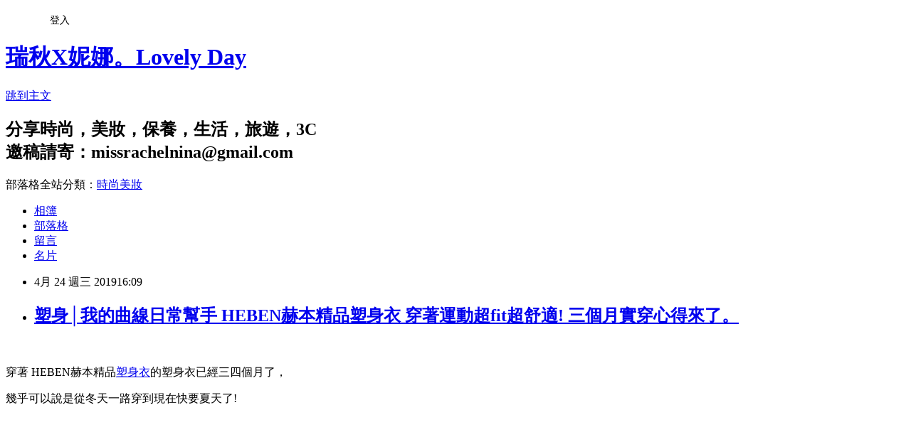

--- FILE ---
content_type: text/html; charset=utf-8
request_url: https://missrachelnina.pixnet.net/blog/posts/10349970107
body_size: 47755
content:
<!DOCTYPE html><html lang="zh-TW"><head><meta charSet="utf-8"/><meta name="viewport" content="width=device-width, initial-scale=1"/><link rel="stylesheet" href="https://static.1px.tw/blog-next/_next/static/chunks/b1e52b495cc0137c.css" data-precedence="next"/><link rel="stylesheet" href="/fix.css?v=202601221333" type="text/css" data-precedence="medium"/><link rel="stylesheet" href="https://s3.1px.tw/blog/theme/choc/iframe-popup.css?v=202601221333" type="text/css" data-precedence="medium"/><link rel="stylesheet" href="https://s3.1px.tw/blog/theme/choc/plugins.min.css?v=202601221333" type="text/css" data-precedence="medium"/><link rel="stylesheet" href="https://s3.1px.tw/blog/theme/choc/openid-comment.css?v=202601221333" type="text/css" data-precedence="medium"/><link rel="stylesheet" href="https://s3.1px.tw/blog/theme/choc/style.min.css?v=202601221333" type="text/css" data-precedence="medium"/><link rel="stylesheet" href="https://s3.1px.tw/blog/theme/choc/main.min.css?v=202601221333" type="text/css" data-precedence="medium"/><link rel="stylesheet" href="https://pimg.1px.tw/missrachelnina/assets/missrachelnina.css?v=202601221333" type="text/css" data-precedence="medium"/><link rel="stylesheet" href="https://s3.1px.tw/blog/theme/choc/author-info.css?v=202601221333" type="text/css" data-precedence="medium"/><link rel="stylesheet" href="https://s3.1px.tw/blog/theme/choc/idlePop.min.css?v=202601221333" type="text/css" data-precedence="medium"/><link rel="preload" as="script" fetchPriority="low" href="https://static.1px.tw/blog-next/_next/static/chunks/94688e2baa9fea03.js"/><script src="https://static.1px.tw/blog-next/_next/static/chunks/41eaa5427c45ebcc.js" async=""></script><script src="https://static.1px.tw/blog-next/_next/static/chunks/e2c6231760bc85bd.js" async=""></script><script src="https://static.1px.tw/blog-next/_next/static/chunks/94bde6376cf279be.js" async=""></script><script src="https://static.1px.tw/blog-next/_next/static/chunks/426b9d9d938a9eb4.js" async=""></script><script src="https://static.1px.tw/blog-next/_next/static/chunks/turbopack-5021d21b4b170dda.js" async=""></script><script src="https://static.1px.tw/blog-next/_next/static/chunks/ff1a16fafef87110.js" async=""></script><script src="https://static.1px.tw/blog-next/_next/static/chunks/e308b2b9ce476a3e.js" async=""></script><script src="https://static.1px.tw/blog-next/_next/static/chunks/2bf79572a40338b7.js" async=""></script><script src="https://static.1px.tw/blog-next/_next/static/chunks/d3c6eed28c1dd8e2.js" async=""></script><script src="https://static.1px.tw/blog-next/_next/static/chunks/d4d39cfc2a072218.js" async=""></script><script src="https://static.1px.tw/blog-next/_next/static/chunks/6a5d72c05b9cd4ba.js" async=""></script><script src="https://static.1px.tw/blog-next/_next/static/chunks/8af6103cf1375f47.js" async=""></script><script src="https://static.1px.tw/blog-next/_next/static/chunks/60d08651d643cedc.js" async=""></script><script src="https://static.1px.tw/blog-next/_next/static/chunks/0ae21416dac1fa83.js" async=""></script><script src="https://static.1px.tw/blog-next/_next/static/chunks/6d1100e43ad18157.js" async=""></script><script src="https://static.1px.tw/blog-next/_next/static/chunks/87eeaf7a3b9005e8.js" async=""></script><script src="https://static.1px.tw/blog-next/_next/static/chunks/ed01c75076819ebd.js" async=""></script><script src="https://static.1px.tw/blog-next/_next/static/chunks/a4df8fc19a9a82e6.js" async=""></script><link rel="preload" href="https://pagead2.googlesyndication.com/pagead/js/adsbygoogle.js?client=ca-pub-8996473541598998" as="script" crossorigin=""/><title>塑身│我的曲線日常幫手 HEBEN赫本精品塑身衣 穿著運動超fit超舒適! 三個月實穿心得來了。</title><meta name="description" content="   穿著 HEBEN赫本精品塑身衣的塑身衣已經三四個月了，"/><meta name="author" content="瑞秋X妮娜。Lovely Day"/><meta name="google-adsense-platform-account" content="pub-2647689032095179"/><meta name="google-adsense-account" content="pub-8996473541598998"/><meta name="fb:app_id" content="101730233200171"/><link rel="canonical" href="https://missrachelnina.pixnet.net/blog/posts/10349970107"/><meta property="og:title" content="塑身│我的曲線日常幫手 HEBEN赫本精品塑身衣 穿著運動超fit超舒適! 三個月實穿心得來了。"/><meta property="og:description" content="   穿著 HEBEN赫本精品塑身衣的塑身衣已經三四個月了，"/><meta property="og:url" content="https://missrachelnina.pixnet.net/blog/posts/10349970107"/><meta property="og:image" content="https://pimg.1px.tw/missrachelnina/1554088922-3290709153.jpg"/><meta property="og:type" content="article"/><meta name="twitter:card" content="summary_large_image"/><meta name="twitter:title" content="塑身│我的曲線日常幫手 HEBEN赫本精品塑身衣 穿著運動超fit超舒適! 三個月實穿心得來了。"/><meta name="twitter:description" content="   穿著 HEBEN赫本精品塑身衣的塑身衣已經三四個月了，"/><meta name="twitter:image" content="https://pimg.1px.tw/missrachelnina/1554088922-3290709153.jpg"/><link rel="icon" href="/favicon.ico?favicon.a62c60e0.ico" sizes="32x32" type="image/x-icon"/><script src="https://static.1px.tw/blog-next/_next/static/chunks/a6dad97d9634a72d.js" noModule=""></script></head><body><!--$--><!--/$--><!--$?--><template id="B:0"></template><!--/$--><script>requestAnimationFrame(function(){$RT=performance.now()});</script><script src="https://static.1px.tw/blog-next/_next/static/chunks/94688e2baa9fea03.js" id="_R_" async=""></script><div hidden id="S:0"><script id="pixnet-vars">
        window.PIXNET = {
          post_id: "10349970107",
          name: "missrachelnina",
          user_id: 0,
          blog_id: "4848287",
          display_ads: true,
          ad_options: {"chictrip":false}
        };
      </script><script type="text/javascript" src="https://code.jquery.com/jquery-latest.min.js"></script><script id="json-ld-article-script" type="application/ld+json">{"@context":"https:\u002F\u002Fschema.org","@type":"BlogPosting","isAccessibleForFree":true,"mainEntityOfPage":{"@type":"WebPage","@id":"https:\u002F\u002Fmissrachelnina.pixnet.net\u002Fblog\u002Fposts\u002F10349970107"},"headline":"塑身│我的曲線日常幫手 HEBEN赫本精品塑身衣 穿著運動超fit超舒適! 三個月實穿心得來了。","description":"\u003Cimg title=\"IMG_7003.JPG\" src=\"https:\u002F\u002Fpic.pimg.tw\u002Fmissrachelnina\u002F1554088922-3290709153_l.jpg\" alt=\"IMG_7003.JPG\" border=\"0\" \u002F\u003E\u003Cbr \u002F\u003E\u003Cbr\u003E&#13;  \u003Cbr\u003E&#13; 穿著 HEBEN赫本精品塑身衣的塑身衣已經三四個月了，\u003Cbr\u003E&#13;","articleBody":"\u003Cp\u003E\u003Cimg title=\"IMG_7003.JPG\" src=\"https:\u002F\u002Fpimg.1px.tw\u002Fmissrachelnina\u002F1554088922-3290709153.jpg\" alt=\"IMG_7003.JPG\" border=\"0\" \u002F\u003E\u003C\u002Fp\u003E\r\n\u003Cp\u003E&nbsp;\u003C\u002Fp\u003E\r\n\u003Cp\u003E穿著 HEBEN赫本精品\u003Ca href=\"http:\u002F\u002Fwww.heben.com.tw\u002F\" target=\"_blank\"\u003E塑身衣\u003C\u002Fa\u003E的塑身衣已經三四個月了，\u003C\u002Fp\u003E\r\n\u003Cp\u003E幾乎可以說是從冬天一路穿到現在快要夏天了!\u003C\u002Fp\u003E\r\n\u003Cp\u003E&nbsp;\u003C\u002Fp\u003E\r\n\u003Cp\u003E&nbsp;\u003Ca href=\"https:\u002F\u002Fmissrachelnina.pixnet.net\u002Falbum\u002Fphoto\u002F727850681\"\u003E\u003Cimg title=\"IMG_7004.JPG\" src=\"https:\u002F\u002Fpimg.1px.tw\u002Fmissrachelnina\u002F1554088995-2554651690.jpg\" alt=\"IMG_7004.JPG\" border=\"0\" \u002F\u003E\u003C\u002Fa\u003E &nbsp;\u003C\u002Fp\u003E\r\n\u003Cp\u003E&nbsp;&nbsp;\u003C\u002Fp\u003E\r\n\u003Cp\u003E&nbsp;\u003C\u002Fp\u003E\r\n\u003Cp\u003E我還是好想說 赫本的\u003Ca href=\"http:\u002F\u002Fwww.heben.com.tw\u002F\" target=\"_blank\"\u003E塑身衣\u003C\u002Fa\u003E 很好穿 超級穿得住 而且曲線變得很漂亮!\u003C\u002Fp\u003E\r\n\u003Cp\u003E&nbsp;\u003C\u002Fp\u003E\r\n\u003Cp\u003E赫本精品塑身衣都已經變成我每天的日常必須了，\u003C\u002Fp\u003E\r\n\u003Cp\u003E在還沒想好今天要穿什麼之前，一定會先把塑身衣給穿上，\u003C\u002Fp\u003E\r\n\u003Cp\u003E很喜歡那種很fit、很貼身，讓身形變得有致、仿佛肥肉本來就不存在一樣呀~~~~\u003C\u002Fp\u003E\r\n\u003Cp\u003E&nbsp;\u003C\u002Fp\u003E\r\n\u003Cp\u003E\u003Ca href=\"https:\u002F\u002Fmissrachelnina.pixnet.net\u002Falbum\u002Fphoto\u002F727850799\"\u003E\u003Cimg title=\"cats.jpg\" src=\"https:\u002F\u002Fpimg.1px.tw\u002Fmissrachelnina\u002F1554089627-2641910426.jpg\" alt=\"cats.jpg\" border=\"0\" \u002F\u003E\u003C\u002Fa\u003E &nbsp;&nbsp;&nbsp;\u003C\u002Fp\u003E\r\n\u003Cp\u003E&nbsp;\u003C\u002Fp\u003E\r\n\u003Cp\u003E赫本塑身衣會這麼好穿就是因為他完全是量身訂做，非常合身，\u003C\u002Fp\u003E\r\n\u003Cp\u003E從尺寸測量~布料一點都不馬虎，\u003C\u002Fp\u003E\r\n\u003Cp\u003E&nbsp;\u003C\u002Fp\u003E\r\n\u003Cp\u003E\u003Ca href=\"https:\u002F\u002Fmissrachelnina.pixnet.net\u002Falbum\u002Fphoto\u002F724626509\"\u003E\u003Cimg title=\"IMG_5617.JPG\" src=\"https:\u002F\u002Fpimg.1px.tw\u002Fmissrachelnina\u002F1546879251-1775777915.jpg\" alt=\"IMG_5617.JPG\" border=\"0\" \u002F\u003E\u003C\u002Fa\u003E&nbsp;&nbsp;\u003C\u002Fp\u003E\r\n\u003Cp\u003E&nbsp;\u003C\u002Fp\u003E\r\n\u003Cp\u003E\u003Cspan style=\"color: #ff0000;\"\u003E&nbsp;\u003C\u002Fspan\u003E\u003C\u002Fp\u003E\r\n\u003Cp\u003E\u003Ca href=\"https:\u002F\u002Fmissrachelnina.pixnet.net\u002Falbum\u002Fphoto\u002F724626530\"\u003E\u003Cimg title=\"IMG_5623.JPG\" src=\"https:\u002F\u002Fpimg.1px.tw\u002Fmissrachelnina\u002F1546879256-1484220642.jpg\" alt=\"IMG_5623.JPG\" border=\"0\" \u002F\u003E\u003C\u002Fa\u003E\u003C\u002Fp\u003E\r\n\u003Cp\u003E&nbsp;\u003C\u002Fp\u003E\r\n\u003Cp\u003E&nbsp;\u003C\u002Fp\u003E\r\n\u003Cp\u003E依照每個人的身型製作合適的剪裁，在鼠蹊部、腋下等淋巴結的地方都有赫本\u003Cstrong\u003E\u003Cspan style=\"font-family: 微軟正黑體, sans-serif;\"\u003E\u003Ca href=\"http:\u002F\u002Fwww.heben.com.tw\u002Finformation\u002Ftarget\u002Fid\u002F5.html\"\u003E標靶脂雕\u003Csup\u003ETM&nbsp;\u003C\u002Fsup\u003E\u003C\u002Fa\u003E\u003C\u002Fspan\u003E\u003C\u002Fstrong\u003E的設計，也就是減壓設計，\u003C\u002Fp\u003E\r\n\u003Cp\u003E塑身衣要在該加壓的地方加壓、該減壓的地方也要設計得很好，才能避免影響血液循環，所以長時間穿著也沒有問題!\u003C\u002Fp\u003E\r\n\u003Cp\u003E&nbsp;\u003C\u002Fp\u003E\r\n\u003Cp\u003E還有終身檢吋的服務，隨時覺得有尺寸上的問題都能去修改，像我本來穿一穿覺得肩膀處好緊、會肩膀有點痠痛，\u003C\u002Fp\u003E\r\n\u003Cp\u003E後來請顧問幫我拿去調整之後，神奇的肩膀就真的不酸了耶，\u003C\u002Fp\u003E\r\n\u003Cp\u003E&nbsp;\u003C\u002Fp\u003E\r\n\u003Cp\u003E\u003Ca href=\"https:\u002F\u002Fmissrachelnina.pixnet.net\u002Falbum\u002Fphoto\u002F727850819\"\u003E\u003Cimg title=\"CIMG5227.JPG\" src=\"https:\u002F\u002Fpimg.1px.tw\u002Fmissrachelnina\u002F1554089687-4068934039.jpg\" alt=\"CIMG5227.JPG\" border=\"0\" \u002F\u003E\u003C\u002Fa\u003E&nbsp;&nbsp;\u003C\u002Fp\u003E\r\n\u003Cp\u003E&nbsp;\u003C\u002Fp\u003E\r\n\u003Cp\u003E而且赫本的顧問都超親切的喔~~~~\u003Cspan\u003E&nbsp;\u003C\u002Fspan\u003E\u003C\u002Fp\u003E\r\n\u003Cp\u003E更詳細的到店量身細節、門市介紹請看第一篇文章&rarr;\u003Ca href=\"http:\u002F\u002Fmissrachelnina.pixnet.net\u002Fblog\u002Fpost\u002F349499842\" target=\"_blank\"\u003E赫本精品塑身衣量身訂做的曲線救星\u003C\u002Fa\u003E\u003C\u002Fp\u003E\r\n\u003Cp\u003E&nbsp;\u003C\u002Fp\u003E\r\n\u003Cp\u003E&nbsp;\u003C\u002Fp\u003E\r\n\u003Cp\u003E穿上後身體的曲線有非常明顯的改變，像我本身是腰間肉超級多、人稱有四個屁股，\u003C\u002Fp\u003E\r\n\u003Cp\u003E&nbsp;\u003C\u002Fp\u003E\r\n\u003Cp\u003E&nbsp;\u003Ca href=\"https:\u002F\u002Fmissrachelnina.pixnet.net\u002Falbum\u002Fphoto\u002F727850849\"\u003E\u003Cimg title=\"CIMG5327.JPG\" src=\"https:\u002F\u002Fpimg.1px.tw\u002Fmissrachelnina\u002F1554089817-842143387.jpg\" alt=\"CIMG5327.JPG\" border=\"0\" \u002F\u003E\u003C\u002Fa\u003E\u003C\u002Fp\u003E\r\n\u003Cp\u003E&nbsp;\u003C\u002Fp\u003E\r\n\u003Cp\u003E\r\n\u003Cscript src=\"\u002F\u002Fpagead2.googlesyndication.com\u002Fpagead\u002Fjs\u002Fadsbygoogle.js\" type=\"text\u002Fjavascript\" async=\"\"\u003E\u003C\u002Fscript\u003E\r\n\u003C!-- 250250 --\u003E \u003Cins class=\"adsbygoogle\" style=\"display: inline-block; width: 250px; height: 250px;\" data-ad-client=\"ca-pub-8996473541598998\" data-ad-slot=\"4148624864\"\u003E\u003C\u002Fins\u003E\r\n\u003Cscript type=\"text\u002Fjavascript\"\u003E\u002F\u002F \u003C![CDATA[\r\n(adsbygoogle = window.adsbygoogle || []).push({});\r\n\u002F\u002F ]]\u003E\u003C\u002Fscript\u003E\r\n&nbsp;\u003C\u002Fp\u003E\r\n\u003Cp\u003E&nbsp;\u003C\u002Fp\u003E\r\n\u003Cp\u003E\u003Ca href=\"https:\u002F\u002Fmissrachelnina.pixnet.net\u002Falbum\u002Fphoto\u002F727850859\"\u003E\u003Cimg title=\"CIMG5324.JPG\" src=\"https:\u002F\u002Fpimg.1px.tw\u002Fmissrachelnina\u002F1554089840-3034066206.jpg\" alt=\"CIMG5324.JPG\" border=\"0\" \u002F\u003E\u003C\u002Fa\u003E &nbsp;\u003C\u002Fp\u003E\r\n\u003Cp\u003E&nbsp;\u003C\u002Fp\u003E\r\n\u003Cp\u003E一穿就完全都不見了阿，連豬隊友看到都說~ㄟˊ你的肥肉怎麼不見了!!\u003C\u002Fp\u003E\r\n\u003Cp\u003E穿上一些比較合身的衣服時，有沒有塑身衣就真的差很多!\u003C\u002Fp\u003E\r\n\u003Cp\u003E&nbsp;\u003C\u002Fp\u003E\r\n\u003Cp\u003E\u003Ca href=\"https:\u002F\u002Fmissrachelnina.pixnet.net\u002Falbum\u002Fphoto\u002F724636352\"\u003E\u003Cimg title=\"cats4\" src=\"https:\u002F\u002Fpimg.1px.tw\u002Fmissrachelnina\u002F1546881735-3268880139.jpg\" alt=\"cats4\" border=\"0\" \u002F\u003E\u003C\u002Fa\u003E\u003C\u002Fp\u003E\r\n\u003Cp\u003E&nbsp;\u003C\u002Fp\u003E\r\n\u003Cp\u003E\u003Ca href=\"https:\u002F\u002Fmissrachelnina.pixnet.net\u002Falbum\u002Fphoto\u002F724634162\"\u003E\u003Cimg title=\"cats5.jpg\" src=\"https:\u002F\u002Fpimg.1px.tw\u002Fmissrachelnina\u002F1546880892-719087370.jpg\" alt=\"cats5.jpg\" border=\"0\" \u002F\u003E\u003C\u002Fa\u003E\u003C\u002Fp\u003E\r\n\u003Cp\u003E&nbsp;\u003C\u002Fp\u003E\r\n\u003Cp\u003E\u003Ca href=\"https:\u002F\u002Fmissrachelnina.pixnet.net\u002Falbum\u002Fphoto\u002F724636670\"\u003E\u003Cimg title=\"cats7.jpg\" src=\"https:\u002F\u002Fpimg.1px.tw\u002Fmissrachelnina\u002F1546881903-2754148351.jpg\" alt=\"cats7.jpg\" border=\"0\" \u002F\u003E\u003C\u002Fa\u003E\u003C\u002Fp\u003E\r\n\u003Cp\u003E&nbsp;\u003C\u002Fp\u003E\r\n\u003Cp\u003E最近想說夏天快要到了，很認真地參加有氧課程、家裡樓下也有健身房，\u003C\u002Fp\u003E\r\n\u003Cp\u003E某次和顧問聊天，聊到說其實赫本的\u003Ca href=\"http:\u002F\u002Fwww.heben.com.tw\u002F\" target=\"_blank\"\u003E塑身衣\u003C\u002Fa\u003E是可以穿著運動的!像是騎腳踏車或是瑜珈這種輕度運動，\u003C\u002Fp\u003E\r\n\u003Cp\u003E&nbsp;\u003C\u002Fp\u003E\r\n\u003Cp\u003E&nbsp;\u003Ca href=\"https:\u002F\u002Fmissrachelnina.pixnet.net\u002Falbum\u002Fphoto\u002F727851057\"\u003E\u003Cimg title=\"CIMG5214.JPG\" src=\"https:\u002F\u002Fpimg.1px.tw\u002Fmissrachelnina\u002F1554090143-3566370877.jpg\" alt=\"CIMG5214.JPG\" border=\"0\" \u002F\u003E\u003C\u002Fa\u003E &nbsp;\u003C\u002Fp\u003E\r\n\u003Cp\u003E&nbsp;\u003C\u002Fp\u003E\r\n\u003Cp\u003E我一開始還不相信，想說會不會太緊身而無法呼吸啊?!\u003C\u002Fp\u003E\r\n\u003Cp\u003E&nbsp;\u003C\u002Fp\u003E\r\n\u003Cp\u003E結果~~~完全不會耶!!可以踩腳踏車、甚至可以跑跑步機，\u003C\u002Fp\u003E\r\n\u003Cp\u003E&nbsp;\u003C\u002Fp\u003E\r\n\u003Cp\u003E\u003Ca href=\"https:\u002F\u002Fmissrachelnina.pixnet.net\u002Falbum\u002Fphoto\u002F727851149\"\u003E\u003Cimg title=\"CIMG5215.JPG\" src=\"https:\u002F\u002Fpimg.1px.tw\u002Fmissrachelnina\u002F1554090228-2138550484.jpg\" alt=\"CIMG5215.JPG\" border=\"0\" \u002F\u003E\u003C\u002Fa\u003E\u003C\u002Fp\u003E\r\n\u003Cp\u003E&nbsp;\u003C\u002Fp\u003E\r\n\u003Cp\u003E&nbsp;\u003C\u002Fp\u003E\r\n\u003Cp\u003E\r\n\u003Cscript src=\"\u002F\u002Fpagead2.googlesyndication.com\u002Fpagead\u002Fjs\u002Fadsbygoogle.js\" type=\"text\u002Fjavascript\" async=\"\"\u003E\u003C\u002Fscript\u003E\r\n\u003C!-- 250250 --\u003E \u003Cins class=\"adsbygoogle\" style=\"display: inline-block; width: 250px; height: 250px;\" data-ad-client=\"ca-pub-8996473541598998\" data-ad-slot=\"4148624864\"\u003E\u003C\u002Fins\u003E\r\n\u003Cscript type=\"text\u002Fjavascript\"\u003E\u002F\u002F \u003C![CDATA[\r\n(adsbygoogle = window.adsbygoogle || []).push({});\r\n\u002F\u002F ]]\u003E\u003C\u002Fscript\u003E\r\n&nbsp;\u003C\u002Fp\u003E\r\n\u003Cp\u003E&nbsp;\u003C\u002Fp\u003E\r\n\u003Cp\u003E\u003Ca href=\"https:\u002F\u002Fmissrachelnina.pixnet.net\u002Falbum\u002Fphoto\u002F727851155\"\u003E\u003Cimg title=\"CIMG5219.JPG\" src=\"https:\u002F\u002Fpimg.1px.tw\u002Fmissrachelnina\u002F1554090232-1223403559.jpg\" alt=\"CIMG5219.JPG\" border=\"0\" \u002F\u003E\u003C\u002Fa\u003E&nbsp;&nbsp;\u003C\u002Fp\u003E\r\n\u003Cp\u003E&nbsp;\u003C\u002Fp\u003E\r\n\u003Cp\u003E塑身衣很合身但不緊身，因為布料高彈性，不管做怎樣的動作都一樣超級順!\u003C\u002Fp\u003E\r\n\u003Cp\u003E\u003Cspan style=\"color: #000000;\"\u003E加上\u003C\u002Fspan\u003E\u003Cspan style=\"color: #000000;\"\u003E獨家\u003Ca href=\"http:\u002F\u002Fwww.heben.com.tw\u002Finformation\u002Ftarget\u002Fid\u002F5.html\" target=\"_blank\"\u003E\u003Cspan style=\"color: #000000;\"\u003E標靶脂雕TM\u003C\u002Fspan\u003E\u003C\u002Fa\u003E\u003C\u002Fspan\u003E專利設計，不會影響血液循環，邊運動也能邊雕塑身材!\u003C\u002Fp\u003E\r\n\u003Cp\u003E&nbsp;\u003C\u002Fp\u003E\r\n\u003Cp\u003E更棒的是，運動時穿著會讓身型更漂亮!因為赫本的塑身衣會將肉肉推到正確位置上，讓整體曲線更完美，胸更挺、腰更細、臀更翹!\u003C\u002Fp\u003E\r\n\u003Cp\u003E看看我穿著這種緊身褲\u002F瑜珈褲時竟然一點也不顯胖，反而還看起來有點纖細耶哈哈哈哈\u003C\u002Fp\u003E\r\n\u003Cp\u003E&nbsp;\u003C\u002Fp\u003E\r\n\u003Cp\u003E\u003Ca href=\"https:\u002F\u002Fmissrachelnina.pixnet.net\u002Falbum\u002Fphoto\u002F727851157\"\u003E\u003Cimg title=\"CIMG5226.JPG\" src=\"https:\u002F\u002Fpimg.1px.tw\u002Fmissrachelnina\u002F1554090295-1395897804.jpg\" alt=\"CIMG5226.JPG\" border=\"0\" \u002F\u003E\u003C\u002Fa\u003E &nbsp;\u003C\u002Fp\u003E\r\n\u003Cp\u003E&nbsp;\u003C\u002Fp\u003E\r\n\u003Cp\u003E不說人家都不知道我底下到底藏了什麼秘密啊!\u003C\u002Fp\u003E\r\n\u003Cp\u003E&nbsp;\u003C\u002Fp\u003E\r\n\u003Cp\u003E教練有教了一些肌力雕塑的動作，其實在家自己也能做，\u003C\u002Fp\u003E\r\n\u003Cp\u003E&nbsp;\u003C\u002Fp\u003E\r\n\u003Cp\u003E\u003Ca href=\"https:\u002F\u002Fmissrachelnina.pixnet.net\u002Falbum\u002Fphoto\u002F727851163\"\u003E\u003Cimg title=\"CIMG5163.JPG\" src=\"https:\u002F\u002Fpimg.1px.tw\u002Fmissrachelnina\u002F1554090451-833242576.jpg\" alt=\"CIMG5163.JPG\" border=\"0\" \u002F\u003E\u003C\u002Fa\u003E &nbsp;\u003C\u002Fp\u003E\r\n\u003Cp\u003E&nbsp;\u003C\u002Fp\u003E\r\n\u003Cp\u003E一樣可以穿著赫本塑身衣，在家做更放放鬆也更自在，\u003C\u002Fp\u003E\r\n\u003Cp\u003E&nbsp;\u003C\u002Fp\u003E\r\n\u003Cp\u003E\u003Ca href=\"https:\u002F\u002Fmissrachelnina.pixnet.net\u002Falbum\u002Fphoto\u002F727851165\"\u003E\u003Cimg title=\"CIMG5167.JPG\" src=\"https:\u002F\u002Fpimg.1px.tw\u002Fmissrachelnina\u002F1554090474-486537824.jpg\" alt=\"CIMG5167.JPG\" border=\"0\" \u002F\u003E\u003C\u002Fa\u003E\u003C\u002Fp\u003E\r\n\u003Cp\u003E&nbsp;\u003C\u002Fp\u003E\r\n\u003Cp\u003E\u003Ca href=\"https:\u002F\u002Fmissrachelnina.pixnet.net\u002Falbum\u002Fphoto\u002F727851257\"\u003E\u003Cimg title=\"CIMG5169.JPG\" src=\"https:\u002F\u002Fpimg.1px.tw\u002Fmissrachelnina\u002F1554091063-3308613818.jpg\" alt=\"CIMG5169.JPG\" border=\"0\" \u002F\u003E\u003C\u002Fa\u003E &nbsp;\u003C\u002Fp\u003E\r\n\u003Cp\u003E&nbsp;\u003C\u002Fp\u003E\r\n\u003Cp\u003E靠著塑身衣x運動的加乘效果，一邊讓肥肉變結實、一邊也能讓肉肉們回到該有的位置，\u003C\u002Fp\u003E\r\n\u003Cp\u003E\u003Ca href=\"http:\u002F\u002Fwww.heben.com.tw\u002F\" target=\"_blank\"\u003E塑身衣\u003C\u002Fa\u003E絕對不是一下子就能見效，運動也是，\u003C\u002Fp\u003E\r\n\u003Cp\u003E持之以恆地穿的，身體曲線一定會有感覺!!\u003C\u002Fp\u003E\r\n\u003Cp\u003E你做的，身體都知道!\u003C\u002Fp\u003E\r\n\u003Cp\u003E&nbsp;\u003C\u002Fp\u003E\r\n\u003Cp\u003E\u003Ca href=\"https:\u002F\u002Fmissrachelnina.pixnet.net\u002Falbum\u002Fphoto\u002F727851259\"\u003E\u003Cimg title=\"CIMG5185.JPG\" src=\"https:\u002F\u002Fpimg.1px.tw\u002Fmissrachelnina\u002F1554091066-3197982746.jpg\" alt=\"CIMG5185.JPG\" border=\"0\" \u002F\u003E\u003C\u002Fa\u003E &nbsp;\u003C\u002Fp\u003E\r\n\u003Cp\u003E&nbsp;\u003C\u002Fp\u003E\r\n\u003Cp\u003E&nbsp;\r\n\u003Cscript src=\"\u002F\u002Fpagead2.googlesyndication.com\u002Fpagead\u002Fjs\u002Fadsbygoogle.js\" type=\"text\u002Fjavascript\" async=\"\"\u003E\u003C\u002Fscript\u003E\r\n\u003C!-- 250250 --\u003E \u003Cins class=\"adsbygoogle\" style=\"display: inline-block; width: 250px; height: 250px;\" data-ad-client=\"ca-pub-8996473541598998\" data-ad-slot=\"4148624864\"\u003E\u003C\u002Fins\u003E\r\n\u003Cscript type=\"text\u002Fjavascript\"\u003E\u002F\u002F \u003C![CDATA[\r\n(adsbygoogle = window.adsbygoogle || []).push({});\r\n\u002F\u002F ]]\u003E\u003C\u002Fscript\u003E\r\n&nbsp;\u003C\u002Fp\u003E\r\n\u003Cp\u003E&nbsp;\u003C\u002Fp\u003E\r\n\u003Cp\u003E靠著赫本塑身衣，我已經準備好迎接這個夏天啦!\u003C\u002Fp\u003E\r\n\u003Cp\u003E&nbsp;\u003C\u002Fp\u003E\r\n\u003Cp\u003E&nbsp;\u003Ca href=\"https:\u002F\u002Fmissrachelnina.pixnet.net\u002Falbum\u002Fphoto\u002F727851161\"\u003E\u003Cimg title=\"cats1.jpg\" src=\"https:\u002F\u002Fpimg.1px.tw\u002Fmissrachelnina\u002F1554090407-3999107153.jpg\" alt=\"cats1.jpg\" border=\"0\" \u002F\u003E\u003C\u002Fa\u003E &nbsp;\u003C\u002Fp\u003E\r\n\u003Cp\u003E&nbsp;\u003C\u002Fp\u003E\r\n\u003Cp\u003E現在去訂做永遠不嫌晚，自己的身材自己把關!\u003C\u002Fp\u003E\r\n\u003Cp\u003E&nbsp;\u003C\u002Fp\u003E\r\n\u003Cp style=\"box-sizing: border-box; outline: none; margin: 0px; padding: 0px; font-family: 'Hiragino Sans GB', 'Microsoft YaHei', sans-serif; font-size: 14.6667px; letter-spacing: 0.5px;\"\u003E\u003Cspan style=\"box-sizing: border-box; outline: none; font-size: 10pt;\"\u003E更多赫本塑身衣\u003C\u002Fspan\u003E\u003C\u002Fp\u003E\r\n\u003Cp style=\"box-sizing: border-box; outline: none; margin: 0px; padding: 0px; font-family: 'Hiragino Sans GB', 'Microsoft YaHei', sans-serif; font-size: 14.6667px; letter-spacing: 0.5px;\"\u003E\u003Cspan style=\"box-sizing: border-box; outline: none; font-size: 10pt;\"\u003E赫本塑身衣官網：\u003Cspan style=\"box-sizing: border-box; outline: none; font-family: Arial, sans-serif; color: #777777;\" lang=\"EN-US\"\u003E&nbsp;\u003C\u002Fspan\u003E\u003Ca style=\"box-sizing: border-box; outline: none; color: #000000; text-decoration-line: none;\" href=\"http:\u002F\u002Fwww.heben.com.tw\u002F\"\u003E\u003Cspan style=\"box-sizing: border-box; outline: none; font-family: Arial, sans-serif;\"\u003Ehttp:\u002F\u002Fwww.heben.com.tw\u002F\u003C\u002Fspan\u003E\u003C\u002Fa\u003E\u003C\u002Fspan\u003E\u003C\u002Fp\u003E\r\n\u003Cp style=\"box-sizing: border-box; outline: none; margin: 0px; padding: 0px; font-family: 'Hiragino Sans GB', 'Microsoft YaHei', sans-serif; font-size: 14.6667px; letter-spacing: 0.5px;\"\u003E\u003Cspan style=\"box-sizing: border-box; outline: none; font-size: 10pt;\"\u003E赫本塑身衣FB：\u003Ca style=\"box-sizing: border-box; outline: none; color: #000000; text-decoration-line: none;\" href=\"https:\u002F\u002Fwww.facebook.com\u002Fheben.com.tw\u002F\"\u003E\u003Cspan style=\"box-sizing: border-box; outline: none; font-family: Arial, sans-serif;\"\u003Ehttps:\u002F\u002Fwww.facebook.com\u002Fheben.com.tw\u002F\u003C\u002Fspan\u003E\u003C\u002Fa\u003E\u003C\u002Fspan\u003E\u003C\u002Fp\u003E\r\n\u003Cp style=\"box-sizing: border-box; outline: none; margin: 0px; padding: 0px; font-family: 'Hiragino Sans GB', 'Microsoft YaHei', sans-serif; font-size: 14.6667px; letter-spacing: 0.5px;\"\u003E\u003Cspan style=\"box-sizing: border-box; outline: none; font-size: 10pt;\"\u003E預約體驗赫本塑身衣：\u003Cspan style=\"text-decoration: underline;\"\u003E\u003Cspan style=\"font-family: 新細明體;\"\u003E\u003Ca style=\"color: blue; font-family: 新細明體, serif; font-size: 16px; text-decoration: underline;\" href=\"https:\u002F\u002Fwww.heben.com.tw\u002Fedcontent.php?lang=tw&amp;tb=10\" target=\"_blank\" data-saferedirecturl=\"https:\u002F\u002Fwww.google.com\u002Furl?q=https:\u002F\u002Fwww.heben.com.tw\u002Fedcontent.php?lang%3Dtw%26tb%3D10&amp;source=gmail&amp;ust=1598459046691000&amp;usg=AFQjCNF2_sUpkxkpHSPRsgDxmjq5WXn2tA\"\u003Ehttps:\u002F\u002Fwww.heben.com.tw\u002Fedcontent.php?lang=tw&amp;tb=10\u003C\u002Fa\u003E\u003C\u002Fspan\u003E\u003C\u002Fspan\u003E\u003C\u002Fspan\u003E\u003C\u002Fp\u003E\r\n\u003Cp style=\"box-sizing: border-box; outline: none; margin: 0px; padding: 0px; font-family: 'Hiragino Sans GB', 'Microsoft YaHei', sans-serif; font-size: 14.6667px; letter-spacing: 0.5px;\"\u003E&nbsp;\u003C\u002Fp\u003E\r\n\u003Cp style=\"box-sizing: border-box; outline: none; margin: 0px; padding: 0px; font-family: 'Hiragino Sans GB', 'Microsoft YaHei', sans-serif; font-size: 14.6667px; letter-spacing: 0.5px;\"\u003E&nbsp;\u003C\u002Fp\u003E\r\n\u003Cp style=\"box-sizing: border-box; outline: none; margin: 0px; padding: 0px; font-family: 'Hiragino Sans GB', 'Microsoft YaHei', sans-serif; font-size: 14.6667px; letter-spacing: 0.5px;\"\u003E&nbsp;\u003C\u002Fp\u003E\r\n\u003Cp style=\"box-sizing: border-box; outline: none; margin: 0px; padding: 0px; font-size: 14.6667px; color: #777777; font-family: arial; letter-spacing: 1px;\"\u003E\u003Cstrong style=\"box-sizing: border-box; outline: none; color: #666666; font-size: 13px; line-height: 26px;\"\u003E\u003Cspan style=\"box-sizing: border-box; outline: none; color: #008000; font-family: 新細明體, serif; font-size: 12pt;\"\u003E如果你喜歡此篇，請幫我們按讚鼓勵唷！感謝你\u003Cspan style=\"box-sizing: border-box; outline: none; font-family: 'ms mincho';\"\u003E\u003Cimg class=\"CToWUd\" style=\"box-sizing: border-box; outline: none; max-width: 100%; margin: 0px 0.2ex; vertical-align: middle; max-height: 24px; display: inline;\" src=\"https:\u002F\u002Fmail.google.com\u002Fmail\u002Fe\u002F2764\" alt=\"❤\" data-goomoji=\"2764\" data-image-whitelisted=\"\" \u002F\u003E\u003Cimg class=\"CToWUd\" style=\"box-sizing: border-box; outline: none; max-width: 100%; margin: 0px 0.2ex; vertical-align: middle; max-height: 24px; display: inline;\" src=\"https:\u002F\u002Fmail.google.com\u002Fmail\u002Fe\u002F2764\" alt=\"❤\" data-goomoji=\"2764\" data-image-whitelisted=\"\" \u002F\u003E\u003Cimg class=\"CToWUd\" style=\"box-sizing: border-box; outline: none; max-width: 100%; margin: 0px 0.2ex; vertical-align: middle; max-height: 24px; display: inline;\" src=\"https:\u002F\u002Fmail.google.com\u002Fmail\u002Fe\u002F2764\" alt=\"❤\" data-goomoji=\"2764\" data-image-whitelisted=\"\" \u002F\u003E\u003C\u002Fspan\u003E\u003C\u002Fspan\u003E\u003C\u002Fstrong\u003E&nbsp; &nbsp; &nbsp;&nbsp;&nbsp;\u003C\u002Fp\u003E\r\n\u003Cp style=\"box-sizing: border-box; outline: none; margin: 0px; padding: 0px; font-family: 'Hiragino Sans GB', 'Microsoft YaHei', sans-serif; font-size: 14.6667px; letter-spacing: 0.5px;\"\u003E&nbsp;\u003C\u002Fp\u003E\r\n\u003Cp style=\"box-sizing: border-box; outline: none; margin: 0px; padding: 0px; letter-spacing: 1px; color: #333333; font-family: 新細明體, Tahoma, Geneva, sans-serif; font-size: medium; line-height: 24px;\"\u003E\u003Cstrong style=\"box-sizing: border-box; outline: none; color: #666666; font-family: arial; font-size: 13px; line-height: 26px;\"\u003E\u003Cspan style=\"box-sizing: border-box; outline: none; font-size: 12pt;\"\u003E\u003Cspan style=\"box-sizing: border-box; outline: none; color: #008000;\"\u003E\u003Cspan style=\"box-sizing: border-box; outline: none; font-family: 新細明體, serif;\"\u003E請加入我們\u003C\u002Fspan\u003E\u003Cspan style=\"box-sizing: border-box; outline: none;\" lang=\"EN-US\"\u003Efacebook\u003C\u002Fspan\u003E\u003Cspan style=\"box-sizing: border-box; outline: none; font-family: 新細明體, serif;\"\u003E粉絲團&nbsp;\u003C\u002Fspan\u003E\u003C\u002Fspan\u003E\u003C\u002Fspan\u003E\u003C\u002Fstrong\u003E\u003Cspan style=\"box-sizing: border-box; outline: none; font-family: 新細明體; text-decoration-line: underline;\"\u003E\u003Cstrong style=\"box-sizing: border-box; outline: none; color: #666666; font-family: arial; font-size: 13px; line-height: 26px;\"\u003E\u003Cspan style=\"box-sizing: border-box; outline: none; font-size: 12pt;\"\u003E\u003Ca style=\"box-sizing: border-box; outline: none; color: #000000; text-decoration-line: none;\" href=\"https:\u002F\u002Fwww.facebook.com\u002Frachelxnina?ref_type=bookmark\" target=\"_blank\" data-saferedirecturl=\"https:\u002F\u002Fwww.google.com\u002Furl?q=https:\u002F\u002Fwww.facebook.com\u002Frachelxnina?ref_type%3Dbookmark&amp;source=gmail&amp;ust=1547911651455000&amp;usg=AFQjCNH0-wjjFdiZgArMGqR5TWGmoNETNw\"\u003E\u003Cspan style=\"box-sizing: border-box; outline: none; background-color: yellow;\" lang=\"EN-US\"\u003E\u003Cspan style=\"box-sizing: border-box; outline: none; color: #0000cc;\" lang=\"EN-US\"\u003E➽瑞秋X妮娜。Lovely Day\u003C\u002Fspan\u003E\u003C\u002Fspan\u003E\u003C\u002Fa\u003E\u003C\u002Fspan\u003E\u003C\u002Fstrong\u003E\u003C\u002Fspan\u003E\u003C\u002Fp\u003E\r\n\u003Cp style=\"box-sizing: border-box; outline: none; margin: 0px; padding: 0px; font-family: 'Hiragino Sans GB', 'Microsoft YaHei', sans-serif; font-size: 14.6667px; letter-spacing: 0.5px;\"\u003E&nbsp;\u003C\u002Fp\u003E\r\n\u003Cp style=\"box-sizing: border-box; outline: none; margin: 0px; padding: 0px; letter-spacing: 0.5px; font-family: 'Times New Roman', 新細明體; font-size: 14.6667px;\"\u003E&nbsp;&nbsp;\u003C\u002Fp\u003E\r\n\u003Cp style=\"box-sizing: border-box; outline: none; margin: 0px; padding: 0px; font-family: 'Hiragino Sans GB', 'Microsoft YaHei', sans-serif; font-size: 14.6667px; letter-spacing: 0.5px;\"\u003E&nbsp;\u003C\u002Fp\u003E\r\n\u003Cdiv class=\"m_-5641112764061491211m_-4267720390219916978gmail-fb-like-box m_-5641112764061491211m_-4267720390219916978gmail-fb_iframe_widget\" style=\"box-sizing: border-box; outline: none; margin: 0px; padding: 0px; display: inline-block; color: #777777; font-family: arial; letter-spacing: 1px; line-height: 20px; font-size: medium;\"\u003E\u003Cspan style=\"box-sizing: border-box; outline: none; display: inline-block; text-align: justify; height: 271px; vertical-align: bottom; width: 300px;\"\u003E\u003Cimg class=\"m_-5641112764061491211m_-4267720390219916978gmail-mceItemMedia m_-5641112764061491211m_-4267720390219916978gmail-mceItemIframe CToWUd a6T\" style=\"box-sizing: border-box; outline: none; border-width: 1px; border-style: none; border-color: #cc0000; max-width: 100%; cursor: pointer; background-position: 50% 50%; background-repeat: no-repeat; background-color: #ffffcc; background-image: url('https:\u002F\u002Fci4.googleusercontent.com\u002Fproxy\u002FFBAniQ0ZqPDUo-DdDVjlqS8GIu63goYeNcXKF-J9KvXnssX7XnkPpK2QzYrV5nBFpw=s0-d-e1-ft#http:\u002F\u002F..\u002F..\u002Fimg\u002Fiframe.gif'); width: 300px; height: 271px; display: inline;\" src=\"https:\u002F\u002Fci4.googleusercontent.com\u002Fproxy\u002FG0_RiO8g2Y8E8MujaZz-zxaSiX4fMJP6Rm-I3-3IuK8mu79DKZtxB33HHP1RDfl_8q6SQJLyoDcWzTtWik81-Fhe5jts5nCI2yoJjmPDix6Jht59eimI45WiE-qsW7ia6TNzai4Q9N4cxL6t71Dyr7pHWKP_5-7qocEK6XfVvmjnQ2s=s0-d-e1-ft#https:\u002F\u002Fpanel.pixnet.cc\u002Fstatic\u002Fjs\u002Fcommon\u002Ftiny_mce\u002Ftiny_mce-3.5.8\u002Fjscripts\u002Ftiny_mce\u002Fthemes\u002Fadvanced\u002Fimg\u002Ftrans.gif\" alt=\"\" name=\"m_-5641112764061491211_m_-4267720390219916978_f259afded4\" width=\"1000\" height=\"1000\" \u002F\u003E\u003C\u002Fspan\u003E\u003C\u002Fdiv\u003E\r\n\u003Cp style=\"box-sizing: border-box; outline: none; margin: 0px; padding: 0px; font-family: 'Hiragino Sans GB', 'Microsoft YaHei', sans-serif; font-size: 14.6667px; letter-spacing: 0.5px;\"\u003E&nbsp;\u003C\u002Fp\u003E\r\n\u003Cp style=\"box-sizing: border-box; outline: none; margin: 0cm 0cm 0.0001pt; padding: 0px; font-family: 'Hiragino Sans GB', 'Microsoft YaHei', sans-serif; font-size: 14.6667px; letter-spacing: 0.5px;\"\u003E&nbsp;\u003C\u002Fp\u003E","image":["https:\u002F\u002Fpimg.1px.tw\u002Fmissrachelnina\u002F1554088922-3290709153.jpg"],"author":{"@type":"Person","name":"瑞秋X妮娜。Lovely Day","url":"https:\u002F\u002Fwww.pixnet.net\u002Fpcard\u002Fmissrachelnina"},"publisher":{"@type":"Organization","name":"瑞秋X妮娜。Lovely Day","logo":{"@type":"ImageObject","url":"https:\u002F\u002Fs3.1px.tw\u002Fblog\u002Fcommon\u002Favatar\u002Fblog_cover_dark.jpg"}},"datePublished":"2019-04-24T08:09:08.000Z","dateModified":"","keywords":[],"articleSection":"美體\u002F瘦身"}</script><template id="P:1"></template><template id="P:2"></template><template id="P:3"></template><section aria-label="Notifications alt+T" tabindex="-1" aria-live="polite" aria-relevant="additions text" aria-atomic="false"></section></div><script>(self.__next_f=self.__next_f||[]).push([0])</script><script>self.__next_f.push([1,"1:\"$Sreact.fragment\"\n3:I[39756,[\"https://static.1px.tw/blog-next/_next/static/chunks/ff1a16fafef87110.js\",\"https://static.1px.tw/blog-next/_next/static/chunks/e308b2b9ce476a3e.js\"],\"default\"]\n4:I[53536,[\"https://static.1px.tw/blog-next/_next/static/chunks/ff1a16fafef87110.js\",\"https://static.1px.tw/blog-next/_next/static/chunks/e308b2b9ce476a3e.js\"],\"default\"]\n6:I[97367,[\"https://static.1px.tw/blog-next/_next/static/chunks/ff1a16fafef87110.js\",\"https://static.1px.tw/blog-next/_next/static/chunks/e308b2b9ce476a3e.js\"],\"OutletBoundary\"]\n8:I[97367,[\"https://static.1px.tw/blog-next/_next/static/chunks/ff1a16fafef87110.js\",\"https://static.1px.tw/blog-next/_next/static/chunks/e308b2b9ce476a3e.js\"],\"ViewportBoundary\"]\na:I[97367,[\"https://static.1px.tw/blog-next/_next/static/chunks/ff1a16fafef87110.js\",\"https://static.1px.tw/blog-next/_next/static/chunks/e308b2b9ce476a3e.js\"],\"MetadataBoundary\"]\nc:I[63491,[\"https://static.1px.tw/blog-next/_next/static/chunks/2bf79572a40338b7.js\",\"https://static.1px.tw/blog-next/_next/static/chunks/d3c6eed28c1dd8e2.js\"],\"default\"]\n:HL[\"https://static.1px.tw/blog-next/_next/static/chunks/b1e52b495cc0137c.css\",\"style\"]\n"])</script><script>self.__next_f.push([1,"0:{\"P\":null,\"b\":\"Fh5CEL29DpBu-3dUnujtG\",\"c\":[\"\",\"blog\",\"posts\",\"10349970107\"],\"q\":\"\",\"i\":false,\"f\":[[[\"\",{\"children\":[\"blog\",{\"children\":[\"posts\",{\"children\":[[\"id\",\"10349970107\",\"d\"],{\"children\":[\"__PAGE__\",{}]}]}]}]},\"$undefined\",\"$undefined\",true],[[\"$\",\"$1\",\"c\",{\"children\":[[[\"$\",\"script\",\"script-0\",{\"src\":\"https://static.1px.tw/blog-next/_next/static/chunks/d4d39cfc2a072218.js\",\"async\":true,\"nonce\":\"$undefined\"}],[\"$\",\"script\",\"script-1\",{\"src\":\"https://static.1px.tw/blog-next/_next/static/chunks/6a5d72c05b9cd4ba.js\",\"async\":true,\"nonce\":\"$undefined\"}],[\"$\",\"script\",\"script-2\",{\"src\":\"https://static.1px.tw/blog-next/_next/static/chunks/8af6103cf1375f47.js\",\"async\":true,\"nonce\":\"$undefined\"}]],\"$L2\"]}],{\"children\":[[\"$\",\"$1\",\"c\",{\"children\":[null,[\"$\",\"$L3\",null,{\"parallelRouterKey\":\"children\",\"error\":\"$undefined\",\"errorStyles\":\"$undefined\",\"errorScripts\":\"$undefined\",\"template\":[\"$\",\"$L4\",null,{}],\"templateStyles\":\"$undefined\",\"templateScripts\":\"$undefined\",\"notFound\":\"$undefined\",\"forbidden\":\"$undefined\",\"unauthorized\":\"$undefined\"}]]}],{\"children\":[[\"$\",\"$1\",\"c\",{\"children\":[null,[\"$\",\"$L3\",null,{\"parallelRouterKey\":\"children\",\"error\":\"$undefined\",\"errorStyles\":\"$undefined\",\"errorScripts\":\"$undefined\",\"template\":[\"$\",\"$L4\",null,{}],\"templateStyles\":\"$undefined\",\"templateScripts\":\"$undefined\",\"notFound\":\"$undefined\",\"forbidden\":\"$undefined\",\"unauthorized\":\"$undefined\"}]]}],{\"children\":[[\"$\",\"$1\",\"c\",{\"children\":[null,[\"$\",\"$L3\",null,{\"parallelRouterKey\":\"children\",\"error\":\"$undefined\",\"errorStyles\":\"$undefined\",\"errorScripts\":\"$undefined\",\"template\":[\"$\",\"$L4\",null,{}],\"templateStyles\":\"$undefined\",\"templateScripts\":\"$undefined\",\"notFound\":\"$undefined\",\"forbidden\":\"$undefined\",\"unauthorized\":\"$undefined\"}]]}],{\"children\":[[\"$\",\"$1\",\"c\",{\"children\":[\"$L5\",[[\"$\",\"link\",\"0\",{\"rel\":\"stylesheet\",\"href\":\"https://static.1px.tw/blog-next/_next/static/chunks/b1e52b495cc0137c.css\",\"precedence\":\"next\",\"crossOrigin\":\"$undefined\",\"nonce\":\"$undefined\"}],[\"$\",\"script\",\"script-0\",{\"src\":\"https://static.1px.tw/blog-next/_next/static/chunks/0ae21416dac1fa83.js\",\"async\":true,\"nonce\":\"$undefined\"}],[\"$\",\"script\",\"script-1\",{\"src\":\"https://static.1px.tw/blog-next/_next/static/chunks/6d1100e43ad18157.js\",\"async\":true,\"nonce\":\"$undefined\"}],[\"$\",\"script\",\"script-2\",{\"src\":\"https://static.1px.tw/blog-next/_next/static/chunks/87eeaf7a3b9005e8.js\",\"async\":true,\"nonce\":\"$undefined\"}],[\"$\",\"script\",\"script-3\",{\"src\":\"https://static.1px.tw/blog-next/_next/static/chunks/ed01c75076819ebd.js\",\"async\":true,\"nonce\":\"$undefined\"}],[\"$\",\"script\",\"script-4\",{\"src\":\"https://static.1px.tw/blog-next/_next/static/chunks/a4df8fc19a9a82e6.js\",\"async\":true,\"nonce\":\"$undefined\"}]],[\"$\",\"$L6\",null,{\"children\":\"$@7\"}]]}],{},null,false,false]},null,false,false]},null,false,false]},null,false,false]},null,false,false],[\"$\",\"$1\",\"h\",{\"children\":[null,[\"$\",\"$L8\",null,{\"children\":\"$@9\"}],[\"$\",\"$La\",null,{\"children\":\"$@b\"}],null]}],false]],\"m\":\"$undefined\",\"G\":[\"$c\",[]],\"S\":false}\n"])</script><script>self.__next_f.push([1,"9:[[\"$\",\"meta\",\"0\",{\"charSet\":\"utf-8\"}],[\"$\",\"meta\",\"1\",{\"name\":\"viewport\",\"content\":\"width=device-width, initial-scale=1\"}]]\n"])</script><script>self.__next_f.push([1,"d:I[79520,[\"https://static.1px.tw/blog-next/_next/static/chunks/d4d39cfc2a072218.js\",\"https://static.1px.tw/blog-next/_next/static/chunks/6a5d72c05b9cd4ba.js\",\"https://static.1px.tw/blog-next/_next/static/chunks/8af6103cf1375f47.js\"],\"\"]\n10:I[2352,[\"https://static.1px.tw/blog-next/_next/static/chunks/d4d39cfc2a072218.js\",\"https://static.1px.tw/blog-next/_next/static/chunks/6a5d72c05b9cd4ba.js\",\"https://static.1px.tw/blog-next/_next/static/chunks/8af6103cf1375f47.js\"],\"AdultWarningModal\"]\n11:I[69182,[\"https://static.1px.tw/blog-next/_next/static/chunks/d4d39cfc2a072218.js\",\"https://static.1px.tw/blog-next/_next/static/chunks/6a5d72c05b9cd4ba.js\",\"https://static.1px.tw/blog-next/_next/static/chunks/8af6103cf1375f47.js\"],\"HydrationComplete\"]\n12:I[12985,[\"https://static.1px.tw/blog-next/_next/static/chunks/d4d39cfc2a072218.js\",\"https://static.1px.tw/blog-next/_next/static/chunks/6a5d72c05b9cd4ba.js\",\"https://static.1px.tw/blog-next/_next/static/chunks/8af6103cf1375f47.js\"],\"NuqsAdapter\"]\n13:I[82782,[\"https://static.1px.tw/blog-next/_next/static/chunks/d4d39cfc2a072218.js\",\"https://static.1px.tw/blog-next/_next/static/chunks/6a5d72c05b9cd4ba.js\",\"https://static.1px.tw/blog-next/_next/static/chunks/8af6103cf1375f47.js\"],\"RefineContext\"]\n14:I[29306,[\"https://static.1px.tw/blog-next/_next/static/chunks/d4d39cfc2a072218.js\",\"https://static.1px.tw/blog-next/_next/static/chunks/6a5d72c05b9cd4ba.js\",\"https://static.1px.tw/blog-next/_next/static/chunks/8af6103cf1375f47.js\",\"https://static.1px.tw/blog-next/_next/static/chunks/60d08651d643cedc.js\",\"https://static.1px.tw/blog-next/_next/static/chunks/d3c6eed28c1dd8e2.js\"],\"default\"]\n2:[\"$\",\"html\",null,{\"lang\":\"zh-TW\",\"children\":[[\"$\",\"$Ld\",null,{\"id\":\"google-tag-manager\",\"strategy\":\"afterInteractive\",\"children\":\"\\n(function(w,d,s,l,i){w[l]=w[l]||[];w[l].push({'gtm.start':\\nnew Date().getTime(),event:'gtm.js'});var f=d.getElementsByTagName(s)[0],\\nj=d.createElement(s),dl=l!='dataLayer'?'\u0026l='+l:'';j.async=true;j.src=\\n'https://www.googletagmanager.com/gtm.js?id='+i+dl;f.parentNode.insertBefore(j,f);\\n})(window,document,'script','dataLayer','GTM-TRLQMPKX');\\n  \"}],\"$Le\",\"$Lf\",[\"$\",\"body\",null,{\"children\":[[\"$\",\"$L10\",null,{\"display\":false}],[\"$\",\"$L11\",null,{}],[\"$\",\"$L12\",null,{\"children\":[\"$\",\"$L13\",null,{\"children\":[\"$\",\"$L3\",null,{\"parallelRouterKey\":\"children\",\"error\":\"$undefined\",\"errorStyles\":\"$undefined\",\"errorScripts\":\"$undefined\",\"template\":[\"$\",\"$L4\",null,{}],\"templateStyles\":\"$undefined\",\"templateScripts\":\"$undefined\",\"notFound\":[[\"$\",\"$L14\",null,{}],[]],\"forbidden\":\"$undefined\",\"unauthorized\":\"$undefined\"}]}]}]]}]]}]\n"])</script><script>self.__next_f.push([1,"e:null\nf:[\"$\",\"$Ld\",null,{\"async\":true,\"src\":\"https://pagead2.googlesyndication.com/pagead/js/adsbygoogle.js?client=ca-pub-8996473541598998\",\"crossOrigin\":\"anonymous\",\"strategy\":\"afterInteractive\"}]\n"])</script><script>self.__next_f.push([1,"16:I[27201,[\"https://static.1px.tw/blog-next/_next/static/chunks/ff1a16fafef87110.js\",\"https://static.1px.tw/blog-next/_next/static/chunks/e308b2b9ce476a3e.js\"],\"IconMark\"]\n5:[[\"$\",\"script\",null,{\"id\":\"pixnet-vars\",\"children\":\"\\n        window.PIXNET = {\\n          post_id: \\\"10349970107\\\",\\n          name: \\\"missrachelnina\\\",\\n          user_id: 0,\\n          blog_id: \\\"4848287\\\",\\n          display_ads: true,\\n          ad_options: {\\\"chictrip\\\":false}\\n        };\\n      \"}],\"$L15\"]\n"])</script><script>self.__next_f.push([1,"b:[[\"$\",\"title\",\"0\",{\"children\":\"塑身│我的曲線日常幫手 HEBEN赫本精品塑身衣 穿著運動超fit超舒適! 三個月實穿心得來了。\"}],[\"$\",\"meta\",\"1\",{\"name\":\"description\",\"content\":\"\\r  \\r 穿著 HEBEN赫本精品塑身衣的塑身衣已經三四個月了，\\r\"}],[\"$\",\"meta\",\"2\",{\"name\":\"author\",\"content\":\"瑞秋X妮娜。Lovely Day\"}],[\"$\",\"meta\",\"3\",{\"name\":\"google-adsense-platform-account\",\"content\":\"pub-2647689032095179\"}],[\"$\",\"meta\",\"4\",{\"name\":\"google-adsense-account\",\"content\":\"pub-8996473541598998\"}],[\"$\",\"meta\",\"5\",{\"name\":\"fb:app_id\",\"content\":\"101730233200171\"}],[\"$\",\"link\",\"6\",{\"rel\":\"canonical\",\"href\":\"https://missrachelnina.pixnet.net/blog/posts/10349970107\"}],[\"$\",\"meta\",\"7\",{\"property\":\"og:title\",\"content\":\"塑身│我的曲線日常幫手 HEBEN赫本精品塑身衣 穿著運動超fit超舒適! 三個月實穿心得來了。\"}],[\"$\",\"meta\",\"8\",{\"property\":\"og:description\",\"content\":\"\\r  \\r 穿著 HEBEN赫本精品塑身衣的塑身衣已經三四個月了，\\r\"}],[\"$\",\"meta\",\"9\",{\"property\":\"og:url\",\"content\":\"https://missrachelnina.pixnet.net/blog/posts/10349970107\"}],[\"$\",\"meta\",\"10\",{\"property\":\"og:image\",\"content\":\"https://pimg.1px.tw/missrachelnina/1554088922-3290709153.jpg\"}],[\"$\",\"meta\",\"11\",{\"property\":\"og:type\",\"content\":\"article\"}],[\"$\",\"meta\",\"12\",{\"name\":\"twitter:card\",\"content\":\"summary_large_image\"}],[\"$\",\"meta\",\"13\",{\"name\":\"twitter:title\",\"content\":\"塑身│我的曲線日常幫手 HEBEN赫本精品塑身衣 穿著運動超fit超舒適! 三個月實穿心得來了。\"}],[\"$\",\"meta\",\"14\",{\"name\":\"twitter:description\",\"content\":\"\\r  \\r 穿著 HEBEN赫本精品塑身衣的塑身衣已經三四個月了，\\r\"}],[\"$\",\"meta\",\"15\",{\"name\":\"twitter:image\",\"content\":\"https://pimg.1px.tw/missrachelnina/1554088922-3290709153.jpg\"}],[\"$\",\"link\",\"16\",{\"rel\":\"icon\",\"href\":\"/favicon.ico?favicon.a62c60e0.ico\",\"sizes\":\"32x32\",\"type\":\"image/x-icon\"}],[\"$\",\"$L16\",\"17\",{}]]\n"])</script><script>self.__next_f.push([1,"7:null\n"])</script><script>self.__next_f.push([1,":HL[\"/fix.css?v=202601221333\",\"style\",{\"type\":\"text/css\"}]\n:HL[\"https://s3.1px.tw/blog/theme/choc/iframe-popup.css?v=202601221333\",\"style\",{\"type\":\"text/css\"}]\n:HL[\"https://s3.1px.tw/blog/theme/choc/plugins.min.css?v=202601221333\",\"style\",{\"type\":\"text/css\"}]\n:HL[\"https://s3.1px.tw/blog/theme/choc/openid-comment.css?v=202601221333\",\"style\",{\"type\":\"text/css\"}]\n:HL[\"https://s3.1px.tw/blog/theme/choc/style.min.css?v=202601221333\",\"style\",{\"type\":\"text/css\"}]\n:HL[\"https://s3.1px.tw/blog/theme/choc/main.min.css?v=202601221333\",\"style\",{\"type\":\"text/css\"}]\n:HL[\"https://pimg.1px.tw/missrachelnina/assets/missrachelnina.css?v=202601221333\",\"style\",{\"type\":\"text/css\"}]\n:HL[\"https://s3.1px.tw/blog/theme/choc/author-info.css?v=202601221333\",\"style\",{\"type\":\"text/css\"}]\n:HL[\"https://s3.1px.tw/blog/theme/choc/idlePop.min.css?v=202601221333\",\"style\",{\"type\":\"text/css\"}]\n17:T6c22,"])</script><script>self.__next_f.push([1,"{\"@context\":\"https:\\u002F\\u002Fschema.org\",\"@type\":\"BlogPosting\",\"isAccessibleForFree\":true,\"mainEntityOfPage\":{\"@type\":\"WebPage\",\"@id\":\"https:\\u002F\\u002Fmissrachelnina.pixnet.net\\u002Fblog\\u002Fposts\\u002F10349970107\"},\"headline\":\"塑身│我的曲線日常幫手 HEBEN赫本精品塑身衣 穿著運動超fit超舒適! 三個月實穿心得來了。\",\"description\":\"\\u003Cimg title=\\\"IMG_7003.JPG\\\" src=\\\"https:\\u002F\\u002Fpic.pimg.tw\\u002Fmissrachelnina\\u002F1554088922-3290709153_l.jpg\\\" alt=\\\"IMG_7003.JPG\\\" border=\\\"0\\\" \\u002F\\u003E\\u003Cbr \\u002F\\u003E\\u003Cbr\\u003E\u0026#13;  \\u003Cbr\\u003E\u0026#13; 穿著 HEBEN赫本精品塑身衣的塑身衣已經三四個月了，\\u003Cbr\\u003E\u0026#13;\",\"articleBody\":\"\\u003Cp\\u003E\\u003Cimg title=\\\"IMG_7003.JPG\\\" src=\\\"https:\\u002F\\u002Fpimg.1px.tw\\u002Fmissrachelnina\\u002F1554088922-3290709153.jpg\\\" alt=\\\"IMG_7003.JPG\\\" border=\\\"0\\\" \\u002F\\u003E\\u003C\\u002Fp\\u003E\\r\\n\\u003Cp\\u003E\u0026nbsp;\\u003C\\u002Fp\\u003E\\r\\n\\u003Cp\\u003E穿著 HEBEN赫本精品\\u003Ca href=\\\"http:\\u002F\\u002Fwww.heben.com.tw\\u002F\\\" target=\\\"_blank\\\"\\u003E塑身衣\\u003C\\u002Fa\\u003E的塑身衣已經三四個月了，\\u003C\\u002Fp\\u003E\\r\\n\\u003Cp\\u003E幾乎可以說是從冬天一路穿到現在快要夏天了!\\u003C\\u002Fp\\u003E\\r\\n\\u003Cp\\u003E\u0026nbsp;\\u003C\\u002Fp\\u003E\\r\\n\\u003Cp\\u003E\u0026nbsp;\\u003Ca href=\\\"https:\\u002F\\u002Fmissrachelnina.pixnet.net\\u002Falbum\\u002Fphoto\\u002F727850681\\\"\\u003E\\u003Cimg title=\\\"IMG_7004.JPG\\\" src=\\\"https:\\u002F\\u002Fpimg.1px.tw\\u002Fmissrachelnina\\u002F1554088995-2554651690.jpg\\\" alt=\\\"IMG_7004.JPG\\\" border=\\\"0\\\" \\u002F\\u003E\\u003C\\u002Fa\\u003E \u0026nbsp;\\u003C\\u002Fp\\u003E\\r\\n\\u003Cp\\u003E\u0026nbsp;\u0026nbsp;\\u003C\\u002Fp\\u003E\\r\\n\\u003Cp\\u003E\u0026nbsp;\\u003C\\u002Fp\\u003E\\r\\n\\u003Cp\\u003E我還是好想說 赫本的\\u003Ca href=\\\"http:\\u002F\\u002Fwww.heben.com.tw\\u002F\\\" target=\\\"_blank\\\"\\u003E塑身衣\\u003C\\u002Fa\\u003E 很好穿 超級穿得住 而且曲線變得很漂亮!\\u003C\\u002Fp\\u003E\\r\\n\\u003Cp\\u003E\u0026nbsp;\\u003C\\u002Fp\\u003E\\r\\n\\u003Cp\\u003E赫本精品塑身衣都已經變成我每天的日常必須了，\\u003C\\u002Fp\\u003E\\r\\n\\u003Cp\\u003E在還沒想好今天要穿什麼之前，一定會先把塑身衣給穿上，\\u003C\\u002Fp\\u003E\\r\\n\\u003Cp\\u003E很喜歡那種很fit、很貼身，讓身形變得有致、仿佛肥肉本來就不存在一樣呀~~~~\\u003C\\u002Fp\\u003E\\r\\n\\u003Cp\\u003E\u0026nbsp;\\u003C\\u002Fp\\u003E\\r\\n\\u003Cp\\u003E\\u003Ca href=\\\"https:\\u002F\\u002Fmissrachelnina.pixnet.net\\u002Falbum\\u002Fphoto\\u002F727850799\\\"\\u003E\\u003Cimg title=\\\"cats.jpg\\\" src=\\\"https:\\u002F\\u002Fpimg.1px.tw\\u002Fmissrachelnina\\u002F1554089627-2641910426.jpg\\\" alt=\\\"cats.jpg\\\" border=\\\"0\\\" \\u002F\\u003E\\u003C\\u002Fa\\u003E \u0026nbsp;\u0026nbsp;\u0026nbsp;\\u003C\\u002Fp\\u003E\\r\\n\\u003Cp\\u003E\u0026nbsp;\\u003C\\u002Fp\\u003E\\r\\n\\u003Cp\\u003E赫本塑身衣會這麼好穿就是因為他完全是量身訂做，非常合身，\\u003C\\u002Fp\\u003E\\r\\n\\u003Cp\\u003E從尺寸測量~布料一點都不馬虎，\\u003C\\u002Fp\\u003E\\r\\n\\u003Cp\\u003E\u0026nbsp;\\u003C\\u002Fp\\u003E\\r\\n\\u003Cp\\u003E\\u003Ca href=\\\"https:\\u002F\\u002Fmissrachelnina.pixnet.net\\u002Falbum\\u002Fphoto\\u002F724626509\\\"\\u003E\\u003Cimg title=\\\"IMG_5617.JPG\\\" src=\\\"https:\\u002F\\u002Fpimg.1px.tw\\u002Fmissrachelnina\\u002F1546879251-1775777915.jpg\\\" alt=\\\"IMG_5617.JPG\\\" border=\\\"0\\\" \\u002F\\u003E\\u003C\\u002Fa\\u003E\u0026nbsp;\u0026nbsp;\\u003C\\u002Fp\\u003E\\r\\n\\u003Cp\\u003E\u0026nbsp;\\u003C\\u002Fp\\u003E\\r\\n\\u003Cp\\u003E\\u003Cspan style=\\\"color: #ff0000;\\\"\\u003E\u0026nbsp;\\u003C\\u002Fspan\\u003E\\u003C\\u002Fp\\u003E\\r\\n\\u003Cp\\u003E\\u003Ca href=\\\"https:\\u002F\\u002Fmissrachelnina.pixnet.net\\u002Falbum\\u002Fphoto\\u002F724626530\\\"\\u003E\\u003Cimg title=\\\"IMG_5623.JPG\\\" src=\\\"https:\\u002F\\u002Fpimg.1px.tw\\u002Fmissrachelnina\\u002F1546879256-1484220642.jpg\\\" alt=\\\"IMG_5623.JPG\\\" border=\\\"0\\\" \\u002F\\u003E\\u003C\\u002Fa\\u003E\\u003C\\u002Fp\\u003E\\r\\n\\u003Cp\\u003E\u0026nbsp;\\u003C\\u002Fp\\u003E\\r\\n\\u003Cp\\u003E\u0026nbsp;\\u003C\\u002Fp\\u003E\\r\\n\\u003Cp\\u003E依照每個人的身型製作合適的剪裁，在鼠蹊部、腋下等淋巴結的地方都有赫本\\u003Cstrong\\u003E\\u003Cspan style=\\\"font-family: 微軟正黑體, sans-serif;\\\"\\u003E\\u003Ca href=\\\"http:\\u002F\\u002Fwww.heben.com.tw\\u002Finformation\\u002Ftarget\\u002Fid\\u002F5.html\\\"\\u003E標靶脂雕\\u003Csup\\u003ETM\u0026nbsp;\\u003C\\u002Fsup\\u003E\\u003C\\u002Fa\\u003E\\u003C\\u002Fspan\\u003E\\u003C\\u002Fstrong\\u003E的設計，也就是減壓設計，\\u003C\\u002Fp\\u003E\\r\\n\\u003Cp\\u003E塑身衣要在該加壓的地方加壓、該減壓的地方也要設計得很好，才能避免影響血液循環，所以長時間穿著也沒有問題!\\u003C\\u002Fp\\u003E\\r\\n\\u003Cp\\u003E\u0026nbsp;\\u003C\\u002Fp\\u003E\\r\\n\\u003Cp\\u003E還有終身檢吋的服務，隨時覺得有尺寸上的問題都能去修改，像我本來穿一穿覺得肩膀處好緊、會肩膀有點痠痛，\\u003C\\u002Fp\\u003E\\r\\n\\u003Cp\\u003E後來請顧問幫我拿去調整之後，神奇的肩膀就真的不酸了耶，\\u003C\\u002Fp\\u003E\\r\\n\\u003Cp\\u003E\u0026nbsp;\\u003C\\u002Fp\\u003E\\r\\n\\u003Cp\\u003E\\u003Ca href=\\\"https:\\u002F\\u002Fmissrachelnina.pixnet.net\\u002Falbum\\u002Fphoto\\u002F727850819\\\"\\u003E\\u003Cimg title=\\\"CIMG5227.JPG\\\" src=\\\"https:\\u002F\\u002Fpimg.1px.tw\\u002Fmissrachelnina\\u002F1554089687-4068934039.jpg\\\" alt=\\\"CIMG5227.JPG\\\" border=\\\"0\\\" \\u002F\\u003E\\u003C\\u002Fa\\u003E\u0026nbsp;\u0026nbsp;\\u003C\\u002Fp\\u003E\\r\\n\\u003Cp\\u003E\u0026nbsp;\\u003C\\u002Fp\\u003E\\r\\n\\u003Cp\\u003E而且赫本的顧問都超親切的喔~~~~\\u003Cspan\\u003E\u0026nbsp;\\u003C\\u002Fspan\\u003E\\u003C\\u002Fp\\u003E\\r\\n\\u003Cp\\u003E更詳細的到店量身細節、門市介紹請看第一篇文章\u0026rarr;\\u003Ca href=\\\"http:\\u002F\\u002Fmissrachelnina.pixnet.net\\u002Fblog\\u002Fpost\\u002F349499842\\\" target=\\\"_blank\\\"\\u003E赫本精品塑身衣量身訂做的曲線救星\\u003C\\u002Fa\\u003E\\u003C\\u002Fp\\u003E\\r\\n\\u003Cp\\u003E\u0026nbsp;\\u003C\\u002Fp\\u003E\\r\\n\\u003Cp\\u003E\u0026nbsp;\\u003C\\u002Fp\\u003E\\r\\n\\u003Cp\\u003E穿上後身體的曲線有非常明顯的改變，像我本身是腰間肉超級多、人稱有四個屁股，\\u003C\\u002Fp\\u003E\\r\\n\\u003Cp\\u003E\u0026nbsp;\\u003C\\u002Fp\\u003E\\r\\n\\u003Cp\\u003E\u0026nbsp;\\u003Ca href=\\\"https:\\u002F\\u002Fmissrachelnina.pixnet.net\\u002Falbum\\u002Fphoto\\u002F727850849\\\"\\u003E\\u003Cimg title=\\\"CIMG5327.JPG\\\" src=\\\"https:\\u002F\\u002Fpimg.1px.tw\\u002Fmissrachelnina\\u002F1554089817-842143387.jpg\\\" alt=\\\"CIMG5327.JPG\\\" border=\\\"0\\\" \\u002F\\u003E\\u003C\\u002Fa\\u003E\\u003C\\u002Fp\\u003E\\r\\n\\u003Cp\\u003E\u0026nbsp;\\u003C\\u002Fp\\u003E\\r\\n\\u003Cp\\u003E\\r\\n\\u003Cscript src=\\\"\\u002F\\u002Fpagead2.googlesyndication.com\\u002Fpagead\\u002Fjs\\u002Fadsbygoogle.js\\\" type=\\\"text\\u002Fjavascript\\\" async=\\\"\\\"\\u003E\\u003C\\u002Fscript\\u003E\\r\\n\\u003C!-- 250250 --\\u003E \\u003Cins class=\\\"adsbygoogle\\\" style=\\\"display: inline-block; width: 250px; height: 250px;\\\" data-ad-client=\\\"ca-pub-8996473541598998\\\" data-ad-slot=\\\"4148624864\\\"\\u003E\\u003C\\u002Fins\\u003E\\r\\n\\u003Cscript type=\\\"text\\u002Fjavascript\\\"\\u003E\\u002F\\u002F \\u003C![CDATA[\\r\\n(adsbygoogle = window.adsbygoogle || []).push({});\\r\\n\\u002F\\u002F ]]\\u003E\\u003C\\u002Fscript\\u003E\\r\\n\u0026nbsp;\\u003C\\u002Fp\\u003E\\r\\n\\u003Cp\\u003E\u0026nbsp;\\u003C\\u002Fp\\u003E\\r\\n\\u003Cp\\u003E\\u003Ca href=\\\"https:\\u002F\\u002Fmissrachelnina.pixnet.net\\u002Falbum\\u002Fphoto\\u002F727850859\\\"\\u003E\\u003Cimg title=\\\"CIMG5324.JPG\\\" src=\\\"https:\\u002F\\u002Fpimg.1px.tw\\u002Fmissrachelnina\\u002F1554089840-3034066206.jpg\\\" alt=\\\"CIMG5324.JPG\\\" border=\\\"0\\\" \\u002F\\u003E\\u003C\\u002Fa\\u003E \u0026nbsp;\\u003C\\u002Fp\\u003E\\r\\n\\u003Cp\\u003E\u0026nbsp;\\u003C\\u002Fp\\u003E\\r\\n\\u003Cp\\u003E一穿就完全都不見了阿，連豬隊友看到都說~ㄟˊ你的肥肉怎麼不見了!!\\u003C\\u002Fp\\u003E\\r\\n\\u003Cp\\u003E穿上一些比較合身的衣服時，有沒有塑身衣就真的差很多!\\u003C\\u002Fp\\u003E\\r\\n\\u003Cp\\u003E\u0026nbsp;\\u003C\\u002Fp\\u003E\\r\\n\\u003Cp\\u003E\\u003Ca href=\\\"https:\\u002F\\u002Fmissrachelnina.pixnet.net\\u002Falbum\\u002Fphoto\\u002F724636352\\\"\\u003E\\u003Cimg title=\\\"cats4\\\" src=\\\"https:\\u002F\\u002Fpimg.1px.tw\\u002Fmissrachelnina\\u002F1546881735-3268880139.jpg\\\" alt=\\\"cats4\\\" border=\\\"0\\\" \\u002F\\u003E\\u003C\\u002Fa\\u003E\\u003C\\u002Fp\\u003E\\r\\n\\u003Cp\\u003E\u0026nbsp;\\u003C\\u002Fp\\u003E\\r\\n\\u003Cp\\u003E\\u003Ca href=\\\"https:\\u002F\\u002Fmissrachelnina.pixnet.net\\u002Falbum\\u002Fphoto\\u002F724634162\\\"\\u003E\\u003Cimg title=\\\"cats5.jpg\\\" src=\\\"https:\\u002F\\u002Fpimg.1px.tw\\u002Fmissrachelnina\\u002F1546880892-719087370.jpg\\\" alt=\\\"cats5.jpg\\\" border=\\\"0\\\" \\u002F\\u003E\\u003C\\u002Fa\\u003E\\u003C\\u002Fp\\u003E\\r\\n\\u003Cp\\u003E\u0026nbsp;\\u003C\\u002Fp\\u003E\\r\\n\\u003Cp\\u003E\\u003Ca href=\\\"https:\\u002F\\u002Fmissrachelnina.pixnet.net\\u002Falbum\\u002Fphoto\\u002F724636670\\\"\\u003E\\u003Cimg title=\\\"cats7.jpg\\\" src=\\\"https:\\u002F\\u002Fpimg.1px.tw\\u002Fmissrachelnina\\u002F1546881903-2754148351.jpg\\\" alt=\\\"cats7.jpg\\\" border=\\\"0\\\" \\u002F\\u003E\\u003C\\u002Fa\\u003E\\u003C\\u002Fp\\u003E\\r\\n\\u003Cp\\u003E\u0026nbsp;\\u003C\\u002Fp\\u003E\\r\\n\\u003Cp\\u003E最近想說夏天快要到了，很認真地參加有氧課程、家裡樓下也有健身房，\\u003C\\u002Fp\\u003E\\r\\n\\u003Cp\\u003E某次和顧問聊天，聊到說其實赫本的\\u003Ca href=\\\"http:\\u002F\\u002Fwww.heben.com.tw\\u002F\\\" target=\\\"_blank\\\"\\u003E塑身衣\\u003C\\u002Fa\\u003E是可以穿著運動的!像是騎腳踏車或是瑜珈這種輕度運動，\\u003C\\u002Fp\\u003E\\r\\n\\u003Cp\\u003E\u0026nbsp;\\u003C\\u002Fp\\u003E\\r\\n\\u003Cp\\u003E\u0026nbsp;\\u003Ca href=\\\"https:\\u002F\\u002Fmissrachelnina.pixnet.net\\u002Falbum\\u002Fphoto\\u002F727851057\\\"\\u003E\\u003Cimg title=\\\"CIMG5214.JPG\\\" src=\\\"https:\\u002F\\u002Fpimg.1px.tw\\u002Fmissrachelnina\\u002F1554090143-3566370877.jpg\\\" alt=\\\"CIMG5214.JPG\\\" border=\\\"0\\\" \\u002F\\u003E\\u003C\\u002Fa\\u003E \u0026nbsp;\\u003C\\u002Fp\\u003E\\r\\n\\u003Cp\\u003E\u0026nbsp;\\u003C\\u002Fp\\u003E\\r\\n\\u003Cp\\u003E我一開始還不相信，想說會不會太緊身而無法呼吸啊?!\\u003C\\u002Fp\\u003E\\r\\n\\u003Cp\\u003E\u0026nbsp;\\u003C\\u002Fp\\u003E\\r\\n\\u003Cp\\u003E結果~~~完全不會耶!!可以踩腳踏車、甚至可以跑跑步機，\\u003C\\u002Fp\\u003E\\r\\n\\u003Cp\\u003E\u0026nbsp;\\u003C\\u002Fp\\u003E\\r\\n\\u003Cp\\u003E\\u003Ca href=\\\"https:\\u002F\\u002Fmissrachelnina.pixnet.net\\u002Falbum\\u002Fphoto\\u002F727851149\\\"\\u003E\\u003Cimg title=\\\"CIMG5215.JPG\\\" src=\\\"https:\\u002F\\u002Fpimg.1px.tw\\u002Fmissrachelnina\\u002F1554090228-2138550484.jpg\\\" alt=\\\"CIMG5215.JPG\\\" border=\\\"0\\\" \\u002F\\u003E\\u003C\\u002Fa\\u003E\\u003C\\u002Fp\\u003E\\r\\n\\u003Cp\\u003E\u0026nbsp;\\u003C\\u002Fp\\u003E\\r\\n\\u003Cp\\u003E\u0026nbsp;\\u003C\\u002Fp\\u003E\\r\\n\\u003Cp\\u003E\\r\\n\\u003Cscript src=\\\"\\u002F\\u002Fpagead2.googlesyndication.com\\u002Fpagead\\u002Fjs\\u002Fadsbygoogle.js\\\" type=\\\"text\\u002Fjavascript\\\" async=\\\"\\\"\\u003E\\u003C\\u002Fscript\\u003E\\r\\n\\u003C!-- 250250 --\\u003E \\u003Cins class=\\\"adsbygoogle\\\" style=\\\"display: inline-block; width: 250px; height: 250px;\\\" data-ad-client=\\\"ca-pub-8996473541598998\\\" data-ad-slot=\\\"4148624864\\\"\\u003E\\u003C\\u002Fins\\u003E\\r\\n\\u003Cscript type=\\\"text\\u002Fjavascript\\\"\\u003E\\u002F\\u002F \\u003C![CDATA[\\r\\n(adsbygoogle = window.adsbygoogle || []).push({});\\r\\n\\u002F\\u002F ]]\\u003E\\u003C\\u002Fscript\\u003E\\r\\n\u0026nbsp;\\u003C\\u002Fp\\u003E\\r\\n\\u003Cp\\u003E\u0026nbsp;\\u003C\\u002Fp\\u003E\\r\\n\\u003Cp\\u003E\\u003Ca href=\\\"https:\\u002F\\u002Fmissrachelnina.pixnet.net\\u002Falbum\\u002Fphoto\\u002F727851155\\\"\\u003E\\u003Cimg title=\\\"CIMG5219.JPG\\\" src=\\\"https:\\u002F\\u002Fpimg.1px.tw\\u002Fmissrachelnina\\u002F1554090232-1223403559.jpg\\\" alt=\\\"CIMG5219.JPG\\\" border=\\\"0\\\" \\u002F\\u003E\\u003C\\u002Fa\\u003E\u0026nbsp;\u0026nbsp;\\u003C\\u002Fp\\u003E\\r\\n\\u003Cp\\u003E\u0026nbsp;\\u003C\\u002Fp\\u003E\\r\\n\\u003Cp\\u003E塑身衣很合身但不緊身，因為布料高彈性，不管做怎樣的動作都一樣超級順!\\u003C\\u002Fp\\u003E\\r\\n\\u003Cp\\u003E\\u003Cspan style=\\\"color: #000000;\\\"\\u003E加上\\u003C\\u002Fspan\\u003E\\u003Cspan style=\\\"color: #000000;\\\"\\u003E獨家\\u003Ca href=\\\"http:\\u002F\\u002Fwww.heben.com.tw\\u002Finformation\\u002Ftarget\\u002Fid\\u002F5.html\\\" target=\\\"_blank\\\"\\u003E\\u003Cspan style=\\\"color: #000000;\\\"\\u003E標靶脂雕TM\\u003C\\u002Fspan\\u003E\\u003C\\u002Fa\\u003E\\u003C\\u002Fspan\\u003E專利設計，不會影響血液循環，邊運動也能邊雕塑身材!\\u003C\\u002Fp\\u003E\\r\\n\\u003Cp\\u003E\u0026nbsp;\\u003C\\u002Fp\\u003E\\r\\n\\u003Cp\\u003E更棒的是，運動時穿著會讓身型更漂亮!因為赫本的塑身衣會將肉肉推到正確位置上，讓整體曲線更完美，胸更挺、腰更細、臀更翹!\\u003C\\u002Fp\\u003E\\r\\n\\u003Cp\\u003E看看我穿著這種緊身褲\\u002F瑜珈褲時竟然一點也不顯胖，反而還看起來有點纖細耶哈哈哈哈\\u003C\\u002Fp\\u003E\\r\\n\\u003Cp\\u003E\u0026nbsp;\\u003C\\u002Fp\\u003E\\r\\n\\u003Cp\\u003E\\u003Ca href=\\\"https:\\u002F\\u002Fmissrachelnina.pixnet.net\\u002Falbum\\u002Fphoto\\u002F727851157\\\"\\u003E\\u003Cimg title=\\\"CIMG5226.JPG\\\" src=\\\"https:\\u002F\\u002Fpimg.1px.tw\\u002Fmissrachelnina\\u002F1554090295-1395897804.jpg\\\" alt=\\\"CIMG5226.JPG\\\" border=\\\"0\\\" \\u002F\\u003E\\u003C\\u002Fa\\u003E \u0026nbsp;\\u003C\\u002Fp\\u003E\\r\\n\\u003Cp\\u003E\u0026nbsp;\\u003C\\u002Fp\\u003E\\r\\n\\u003Cp\\u003E不說人家都不知道我底下到底藏了什麼秘密啊!\\u003C\\u002Fp\\u003E\\r\\n\\u003Cp\\u003E\u0026nbsp;\\u003C\\u002Fp\\u003E\\r\\n\\u003Cp\\u003E教練有教了一些肌力雕塑的動作，其實在家自己也能做，\\u003C\\u002Fp\\u003E\\r\\n\\u003Cp\\u003E\u0026nbsp;\\u003C\\u002Fp\\u003E\\r\\n\\u003Cp\\u003E\\u003Ca href=\\\"https:\\u002F\\u002Fmissrachelnina.pixnet.net\\u002Falbum\\u002Fphoto\\u002F727851163\\\"\\u003E\\u003Cimg title=\\\"CIMG5163.JPG\\\" src=\\\"https:\\u002F\\u002Fpimg.1px.tw\\u002Fmissrachelnina\\u002F1554090451-833242576.jpg\\\" alt=\\\"CIMG5163.JPG\\\" border=\\\"0\\\" \\u002F\\u003E\\u003C\\u002Fa\\u003E \u0026nbsp;\\u003C\\u002Fp\\u003E\\r\\n\\u003Cp\\u003E\u0026nbsp;\\u003C\\u002Fp\\u003E\\r\\n\\u003Cp\\u003E一樣可以穿著赫本塑身衣，在家做更放放鬆也更自在，\\u003C\\u002Fp\\u003E\\r\\n\\u003Cp\\u003E\u0026nbsp;\\u003C\\u002Fp\\u003E\\r\\n\\u003Cp\\u003E\\u003Ca href=\\\"https:\\u002F\\u002Fmissrachelnina.pixnet.net\\u002Falbum\\u002Fphoto\\u002F727851165\\\"\\u003E\\u003Cimg title=\\\"CIMG5167.JPG\\\" src=\\\"https:\\u002F\\u002Fpimg.1px.tw\\u002Fmissrachelnina\\u002F1554090474-486537824.jpg\\\" alt=\\\"CIMG5167.JPG\\\" border=\\\"0\\\" \\u002F\\u003E\\u003C\\u002Fa\\u003E\\u003C\\u002Fp\\u003E\\r\\n\\u003Cp\\u003E\u0026nbsp;\\u003C\\u002Fp\\u003E\\r\\n\\u003Cp\\u003E\\u003Ca href=\\\"https:\\u002F\\u002Fmissrachelnina.pixnet.net\\u002Falbum\\u002Fphoto\\u002F727851257\\\"\\u003E\\u003Cimg title=\\\"CIMG5169.JPG\\\" src=\\\"https:\\u002F\\u002Fpimg.1px.tw\\u002Fmissrachelnina\\u002F1554091063-3308613818.jpg\\\" alt=\\\"CIMG5169.JPG\\\" border=\\\"0\\\" \\u002F\\u003E\\u003C\\u002Fa\\u003E \u0026nbsp;\\u003C\\u002Fp\\u003E\\r\\n\\u003Cp\\u003E\u0026nbsp;\\u003C\\u002Fp\\u003E\\r\\n\\u003Cp\\u003E靠著塑身衣x運動的加乘效果，一邊讓肥肉變結實、一邊也能讓肉肉們回到該有的位置，\\u003C\\u002Fp\\u003E\\r\\n\\u003Cp\\u003E\\u003Ca href=\\\"http:\\u002F\\u002Fwww.heben.com.tw\\u002F\\\" target=\\\"_blank\\\"\\u003E塑身衣\\u003C\\u002Fa\\u003E絕對不是一下子就能見效，運動也是，\\u003C\\u002Fp\\u003E\\r\\n\\u003Cp\\u003E持之以恆地穿的，身體曲線一定會有感覺!!\\u003C\\u002Fp\\u003E\\r\\n\\u003Cp\\u003E你做的，身體都知道!\\u003C\\u002Fp\\u003E\\r\\n\\u003Cp\\u003E\u0026nbsp;\\u003C\\u002Fp\\u003E\\r\\n\\u003Cp\\u003E\\u003Ca href=\\\"https:\\u002F\\u002Fmissrachelnina.pixnet.net\\u002Falbum\\u002Fphoto\\u002F727851259\\\"\\u003E\\u003Cimg title=\\\"CIMG5185.JPG\\\" src=\\\"https:\\u002F\\u002Fpimg.1px.tw\\u002Fmissrachelnina\\u002F1554091066-3197982746.jpg\\\" alt=\\\"CIMG5185.JPG\\\" border=\\\"0\\\" \\u002F\\u003E\\u003C\\u002Fa\\u003E \u0026nbsp;\\u003C\\u002Fp\\u003E\\r\\n\\u003Cp\\u003E\u0026nbsp;\\u003C\\u002Fp\\u003E\\r\\n\\u003Cp\\u003E\u0026nbsp;\\r\\n\\u003Cscript src=\\\"\\u002F\\u002Fpagead2.googlesyndication.com\\u002Fpagead\\u002Fjs\\u002Fadsbygoogle.js\\\" type=\\\"text\\u002Fjavascript\\\" async=\\\"\\\"\\u003E\\u003C\\u002Fscript\\u003E\\r\\n\\u003C!-- 250250 --\\u003E \\u003Cins class=\\\"adsbygoogle\\\" style=\\\"display: inline-block; width: 250px; height: 250px;\\\" data-ad-client=\\\"ca-pub-8996473541598998\\\" data-ad-slot=\\\"4148624864\\\"\\u003E\\u003C\\u002Fins\\u003E\\r\\n\\u003Cscript type=\\\"text\\u002Fjavascript\\\"\\u003E\\u002F\\u002F \\u003C![CDATA[\\r\\n(adsbygoogle = window.adsbygoogle || []).push({});\\r\\n\\u002F\\u002F ]]\\u003E\\u003C\\u002Fscript\\u003E\\r\\n\u0026nbsp;\\u003C\\u002Fp\\u003E\\r\\n\\u003Cp\\u003E\u0026nbsp;\\u003C\\u002Fp\\u003E\\r\\n\\u003Cp\\u003E靠著赫本塑身衣，我已經準備好迎接這個夏天啦!\\u003C\\u002Fp\\u003E\\r\\n\\u003Cp\\u003E\u0026nbsp;\\u003C\\u002Fp\\u003E\\r\\n\\u003Cp\\u003E\u0026nbsp;\\u003Ca href=\\\"https:\\u002F\\u002Fmissrachelnina.pixnet.net\\u002Falbum\\u002Fphoto\\u002F727851161\\\"\\u003E\\u003Cimg title=\\\"cats1.jpg\\\" src=\\\"https:\\u002F\\u002Fpimg.1px.tw\\u002Fmissrachelnina\\u002F1554090407-3999107153.jpg\\\" alt=\\\"cats1.jpg\\\" border=\\\"0\\\" \\u002F\\u003E\\u003C\\u002Fa\\u003E \u0026nbsp;\\u003C\\u002Fp\\u003E\\r\\n\\u003Cp\\u003E\u0026nbsp;\\u003C\\u002Fp\\u003E\\r\\n\\u003Cp\\u003E現在去訂做永遠不嫌晚，自己的身材自己把關!\\u003C\\u002Fp\\u003E\\r\\n\\u003Cp\\u003E\u0026nbsp;\\u003C\\u002Fp\\u003E\\r\\n\\u003Cp style=\\\"box-sizing: border-box; outline: none; margin: 0px; padding: 0px; font-family: 'Hiragino Sans GB', 'Microsoft YaHei', sans-serif; font-size: 14.6667px; letter-spacing: 0.5px;\\\"\\u003E\\u003Cspan style=\\\"box-sizing: border-box; outline: none; font-size: 10pt;\\\"\\u003E更多赫本塑身衣\\u003C\\u002Fspan\\u003E\\u003C\\u002Fp\\u003E\\r\\n\\u003Cp style=\\\"box-sizing: border-box; outline: none; margin: 0px; padding: 0px; font-family: 'Hiragino Sans GB', 'Microsoft YaHei', sans-serif; font-size: 14.6667px; letter-spacing: 0.5px;\\\"\\u003E\\u003Cspan style=\\\"box-sizing: border-box; outline: none; font-size: 10pt;\\\"\\u003E赫本塑身衣官網：\\u003Cspan style=\\\"box-sizing: border-box; outline: none; font-family: Arial, sans-serif; color: #777777;\\\" lang=\\\"EN-US\\\"\\u003E\u0026nbsp;\\u003C\\u002Fspan\\u003E\\u003Ca style=\\\"box-sizing: border-box; outline: none; color: #000000; text-decoration-line: none;\\\" href=\\\"http:\\u002F\\u002Fwww.heben.com.tw\\u002F\\\"\\u003E\\u003Cspan style=\\\"box-sizing: border-box; outline: none; font-family: Arial, sans-serif;\\\"\\u003Ehttp:\\u002F\\u002Fwww.heben.com.tw\\u002F\\u003C\\u002Fspan\\u003E\\u003C\\u002Fa\\u003E\\u003C\\u002Fspan\\u003E\\u003C\\u002Fp\\u003E\\r\\n\\u003Cp style=\\\"box-sizing: border-box; outline: none; margin: 0px; padding: 0px; font-family: 'Hiragino Sans GB', 'Microsoft YaHei', sans-serif; font-size: 14.6667px; letter-spacing: 0.5px;\\\"\\u003E\\u003Cspan style=\\\"box-sizing: border-box; outline: none; font-size: 10pt;\\\"\\u003E赫本塑身衣FB：\\u003Ca style=\\\"box-sizing: border-box; outline: none; color: #000000; text-decoration-line: none;\\\" href=\\\"https:\\u002F\\u002Fwww.facebook.com\\u002Fheben.com.tw\\u002F\\\"\\u003E\\u003Cspan style=\\\"box-sizing: border-box; outline: none; font-family: Arial, sans-serif;\\\"\\u003Ehttps:\\u002F\\u002Fwww.facebook.com\\u002Fheben.com.tw\\u002F\\u003C\\u002Fspan\\u003E\\u003C\\u002Fa\\u003E\\u003C\\u002Fspan\\u003E\\u003C\\u002Fp\\u003E\\r\\n\\u003Cp style=\\\"box-sizing: border-box; outline: none; margin: 0px; padding: 0px; font-family: 'Hiragino Sans GB', 'Microsoft YaHei', sans-serif; font-size: 14.6667px; letter-spacing: 0.5px;\\\"\\u003E\\u003Cspan style=\\\"box-sizing: border-box; outline: none; font-size: 10pt;\\\"\\u003E預約體驗赫本塑身衣：\\u003Cspan style=\\\"text-decoration: underline;\\\"\\u003E\\u003Cspan style=\\\"font-family: 新細明體;\\\"\\u003E\\u003Ca style=\\\"color: blue; font-family: 新細明體, serif; font-size: 16px; text-decoration: underline;\\\" href=\\\"https:\\u002F\\u002Fwww.heben.com.tw\\u002Fedcontent.php?lang=tw\u0026amp;tb=10\\\" target=\\\"_blank\\\" data-saferedirecturl=\\\"https:\\u002F\\u002Fwww.google.com\\u002Furl?q=https:\\u002F\\u002Fwww.heben.com.tw\\u002Fedcontent.php?lang%3Dtw%26tb%3D10\u0026amp;source=gmail\u0026amp;ust=1598459046691000\u0026amp;usg=AFQjCNF2_sUpkxkpHSPRsgDxmjq5WXn2tA\\\"\\u003Ehttps:\\u002F\\u002Fwww.heben.com.tw\\u002Fedcontent.php?lang=tw\u0026amp;tb=10\\u003C\\u002Fa\\u003E\\u003C\\u002Fspan\\u003E\\u003C\\u002Fspan\\u003E\\u003C\\u002Fspan\\u003E\\u003C\\u002Fp\\u003E\\r\\n\\u003Cp style=\\\"box-sizing: border-box; outline: none; margin: 0px; padding: 0px; font-family: 'Hiragino Sans GB', 'Microsoft YaHei', sans-serif; font-size: 14.6667px; letter-spacing: 0.5px;\\\"\\u003E\u0026nbsp;\\u003C\\u002Fp\\u003E\\r\\n\\u003Cp style=\\\"box-sizing: border-box; outline: none; margin: 0px; padding: 0px; font-family: 'Hiragino Sans GB', 'Microsoft YaHei', sans-serif; font-size: 14.6667px; letter-spacing: 0.5px;\\\"\\u003E\u0026nbsp;\\u003C\\u002Fp\\u003E\\r\\n\\u003Cp style=\\\"box-sizing: border-box; outline: none; margin: 0px; padding: 0px; font-family: 'Hiragino Sans GB', 'Microsoft YaHei', sans-serif; font-size: 14.6667px; letter-spacing: 0.5px;\\\"\\u003E\u0026nbsp;\\u003C\\u002Fp\\u003E\\r\\n\\u003Cp style=\\\"box-sizing: border-box; outline: none; margin: 0px; padding: 0px; font-size: 14.6667px; color: #777777; font-family: arial; letter-spacing: 1px;\\\"\\u003E\\u003Cstrong style=\\\"box-sizing: border-box; outline: none; color: #666666; font-size: 13px; line-height: 26px;\\\"\\u003E\\u003Cspan style=\\\"box-sizing: border-box; outline: none; color: #008000; font-family: 新細明體, serif; font-size: 12pt;\\\"\\u003E如果你喜歡此篇，請幫我們按讚鼓勵唷！感謝你\\u003Cspan style=\\\"box-sizing: border-box; outline: none; font-family: 'ms mincho';\\\"\\u003E\\u003Cimg class=\\\"CToWUd\\\" style=\\\"box-sizing: border-box; outline: none; max-width: 100%; margin: 0px 0.2ex; vertical-align: middle; max-height: 24px; display: inline;\\\" src=\\\"https:\\u002F\\u002Fmail.google.com\\u002Fmail\\u002Fe\\u002F2764\\\" alt=\\\"❤\\\" data-goomoji=\\\"2764\\\" data-image-whitelisted=\\\"\\\" \\u002F\\u003E\\u003Cimg class=\\\"CToWUd\\\" style=\\\"box-sizing: border-box; outline: none; max-width: 100%; margin: 0px 0.2ex; vertical-align: middle; max-height: 24px; display: inline;\\\" src=\\\"https:\\u002F\\u002Fmail.google.com\\u002Fmail\\u002Fe\\u002F2764\\\" alt=\\\"❤\\\" data-goomoji=\\\"2764\\\" data-image-whitelisted=\\\"\\\" \\u002F\\u003E\\u003Cimg class=\\\"CToWUd\\\" style=\\\"box-sizing: border-box; outline: none; max-width: 100%; margin: 0px 0.2ex; vertical-align: middle; max-height: 24px; display: inline;\\\" src=\\\"https:\\u002F\\u002Fmail.google.com\\u002Fmail\\u002Fe\\u002F2764\\\" alt=\\\"❤\\\" data-goomoji=\\\"2764\\\" data-image-whitelisted=\\\"\\\" \\u002F\\u003E\\u003C\\u002Fspan\\u003E\\u003C\\u002Fspan\\u003E\\u003C\\u002Fstrong\\u003E\u0026nbsp; \u0026nbsp; \u0026nbsp;\u0026nbsp;\u0026nbsp;\\u003C\\u002Fp\\u003E\\r\\n\\u003Cp style=\\\"box-sizing: border-box; outline: none; margin: 0px; padding: 0px; font-family: 'Hiragino Sans GB', 'Microsoft YaHei', sans-serif; font-size: 14.6667px; letter-spacing: 0.5px;\\\"\\u003E\u0026nbsp;\\u003C\\u002Fp\\u003E\\r\\n\\u003Cp style=\\\"box-sizing: border-box; outline: none; margin: 0px; padding: 0px; letter-spacing: 1px; color: #333333; font-family: 新細明體, Tahoma, Geneva, sans-serif; font-size: medium; line-height: 24px;\\\"\\u003E\\u003Cstrong style=\\\"box-sizing: border-box; outline: none; color: #666666; font-family: arial; font-size: 13px; line-height: 26px;\\\"\\u003E\\u003Cspan style=\\\"box-sizing: border-box; outline: none; font-size: 12pt;\\\"\\u003E\\u003Cspan style=\\\"box-sizing: border-box; outline: none; color: #008000;\\\"\\u003E\\u003Cspan style=\\\"box-sizing: border-box; outline: none; font-family: 新細明體, serif;\\\"\\u003E請加入我們\\u003C\\u002Fspan\\u003E\\u003Cspan style=\\\"box-sizing: border-box; outline: none;\\\" lang=\\\"EN-US\\\"\\u003Efacebook\\u003C\\u002Fspan\\u003E\\u003Cspan style=\\\"box-sizing: border-box; outline: none; font-family: 新細明體, serif;\\\"\\u003E粉絲團\u0026nbsp;\\u003C\\u002Fspan\\u003E\\u003C\\u002Fspan\\u003E\\u003C\\u002Fspan\\u003E\\u003C\\u002Fstrong\\u003E\\u003Cspan style=\\\"box-sizing: border-box; outline: none; font-family: 新細明體; text-decoration-line: underline;\\\"\\u003E\\u003Cstrong style=\\\"box-sizing: border-box; outline: none; color: #666666; font-family: arial; font-size: 13px; line-height: 26px;\\\"\\u003E\\u003Cspan style=\\\"box-sizing: border-box; outline: none; font-size: 12pt;\\\"\\u003E\\u003Ca style=\\\"box-sizing: border-box; outline: none; color: #000000; text-decoration-line: none;\\\" href=\\\"https:\\u002F\\u002Fwww.facebook.com\\u002Frachelxnina?ref_type=bookmark\\\" target=\\\"_blank\\\" data-saferedirecturl=\\\"https:\\u002F\\u002Fwww.google.com\\u002Furl?q=https:\\u002F\\u002Fwww.facebook.com\\u002Frachelxnina?ref_type%3Dbookmark\u0026amp;source=gmail\u0026amp;ust=1547911651455000\u0026amp;usg=AFQjCNH0-wjjFdiZgArMGqR5TWGmoNETNw\\\"\\u003E\\u003Cspan style=\\\"box-sizing: border-box; outline: none; background-color: yellow;\\\" lang=\\\"EN-US\\\"\\u003E\\u003Cspan style=\\\"box-sizing: border-box; outline: none; color: #0000cc;\\\" lang=\\\"EN-US\\\"\\u003E➽瑞秋X妮娜。Lovely Day\\u003C\\u002Fspan\\u003E\\u003C\\u002Fspan\\u003E\\u003C\\u002Fa\\u003E\\u003C\\u002Fspan\\u003E\\u003C\\u002Fstrong\\u003E\\u003C\\u002Fspan\\u003E\\u003C\\u002Fp\\u003E\\r\\n\\u003Cp style=\\\"box-sizing: border-box; outline: none; margin: 0px; padding: 0px; font-family: 'Hiragino Sans GB', 'Microsoft YaHei', sans-serif; font-size: 14.6667px; letter-spacing: 0.5px;\\\"\\u003E\u0026nbsp;\\u003C\\u002Fp\\u003E\\r\\n\\u003Cp style=\\\"box-sizing: border-box; outline: none; margin: 0px; padding: 0px; letter-spacing: 0.5px; font-family: 'Times New Roman', 新細明體; font-size: 14.6667px;\\\"\\u003E\u0026nbsp;\u0026nbsp;\\u003C\\u002Fp\\u003E\\r\\n\\u003Cp style=\\\"box-sizing: border-box; outline: none; margin: 0px; padding: 0px; font-family: 'Hiragino Sans GB', 'Microsoft YaHei', sans-serif; font-size: 14.6667px; letter-spacing: 0.5px;\\\"\\u003E\u0026nbsp;\\u003C\\u002Fp\\u003E\\r\\n\\u003Cdiv class=\\\"m_-5641112764061491211m_-4267720390219916978gmail-fb-like-box m_-5641112764061491211m_-4267720390219916978gmail-fb_iframe_widget\\\" style=\\\"box-sizing: border-box; outline: none; margin: 0px; padding: 0px; display: inline-block; color: #777777; font-family: arial; letter-spacing: 1px; line-height: 20px; font-size: medium;\\\"\\u003E\\u003Cspan style=\\\"box-sizing: border-box; outline: none; display: inline-block; text-align: justify; height: 271px; vertical-align: bottom; width: 300px;\\\"\\u003E\\u003Cimg class=\\\"m_-5641112764061491211m_-4267720390219916978gmail-mceItemMedia m_-5641112764061491211m_-4267720390219916978gmail-mceItemIframe CToWUd a6T\\\" style=\\\"box-sizing: border-box; outline: none; border-width: 1px; border-style: none; border-color: #cc0000; max-width: 100%; cursor: pointer; background-position: 50% 50%; background-repeat: no-repeat; background-color: #ffffcc; background-image: url('https:\\u002F\\u002Fci4.googleusercontent.com\\u002Fproxy\\u002FFBAniQ0ZqPDUo-DdDVjlqS8GIu63goYeNcXKF-J9KvXnssX7XnkPpK2QzYrV5nBFpw=s0-d-e1-ft#http:\\u002F\\u002F..\\u002F..\\u002Fimg\\u002Fiframe.gif'); width: 300px; height: 271px; display: inline;\\\" src=\\\"https:\\u002F\\u002Fci4.googleusercontent.com\\u002Fproxy\\u002FG0_RiO8g2Y8E8MujaZz-zxaSiX4fMJP6Rm-I3-3IuK8mu79DKZtxB33HHP1RDfl_8q6SQJLyoDcWzTtWik81-Fhe5jts5nCI2yoJjmPDix6Jht59eimI45WiE-qsW7ia6TNzai4Q9N4cxL6t71Dyr7pHWKP_5-7qocEK6XfVvmjnQ2s=s0-d-e1-ft#https:\\u002F\\u002Fpanel.pixnet.cc\\u002Fstatic\\u002Fjs\\u002Fcommon\\u002Ftiny_mce\\u002Ftiny_mce-3.5.8\\u002Fjscripts\\u002Ftiny_mce\\u002Fthemes\\u002Fadvanced\\u002Fimg\\u002Ftrans.gif\\\" alt=\\\"\\\" name=\\\"m_-5641112764061491211_m_-4267720390219916978_f259afded4\\\" width=\\\"1000\\\" height=\\\"1000\\\" \\u002F\\u003E\\u003C\\u002Fspan\\u003E\\u003C\\u002Fdiv\\u003E\\r\\n\\u003Cp style=\\\"box-sizing: border-box; outline: none; margin: 0px; padding: 0px; font-family: 'Hiragino Sans GB', 'Microsoft YaHei', sans-serif; font-size: 14.6667px; letter-spacing: 0.5px;\\\"\\u003E\u0026nbsp;\\u003C\\u002Fp\\u003E\\r\\n\\u003Cp style=\\\"box-sizing: border-box; outline: none; margin: 0cm 0cm 0.0001pt; padding: 0px; font-family: 'Hiragino Sans GB', 'Microsoft YaHei', sans-serif; font-size: 14.6667px; letter-spacing: 0.5px;\\\"\\u003E\u0026nbsp;\\u003C\\u002Fp\\u003E\",\"image\":[\"https:\\u002F\\u002Fpimg.1px.tw\\u002Fmissrachelnina\\u002F1554088922-3290709153.jpg\"],\"author\":{\"@type\":\"Person\",\"name\":\"瑞秋X妮娜。Lovely Day\",\"url\":\"https:\\u002F\\u002Fwww.pixnet.net\\u002Fpcard\\u002Fmissrachelnina\"},\"publisher\":{\"@type\":\"Organization\",\"name\":\"瑞秋X妮娜。Lovely Day\",\"logo\":{\"@type\":\"ImageObject\",\"url\":\"https:\\u002F\\u002Fs3.1px.tw\\u002Fblog\\u002Fcommon\\u002Favatar\\u002Fblog_cover_dark.jpg\"}},\"datePublished\":\"2019-04-24T08:09:08.000Z\",\"dateModified\":\"\",\"keywords\":[],\"articleSection\":\"美體\\u002F瘦身\"}"])</script><script>self.__next_f.push([1,"15:[[[[\"$\",\"link\",\"/fix.css?v=202601221333\",{\"rel\":\"stylesheet\",\"href\":\"/fix.css?v=202601221333\",\"type\":\"text/css\",\"precedence\":\"medium\"}],[\"$\",\"link\",\"https://s3.1px.tw/blog/theme/choc/iframe-popup.css?v=202601221333\",{\"rel\":\"stylesheet\",\"href\":\"https://s3.1px.tw/blog/theme/choc/iframe-popup.css?v=202601221333\",\"type\":\"text/css\",\"precedence\":\"medium\"}],[\"$\",\"link\",\"https://s3.1px.tw/blog/theme/choc/plugins.min.css?v=202601221333\",{\"rel\":\"stylesheet\",\"href\":\"https://s3.1px.tw/blog/theme/choc/plugins.min.css?v=202601221333\",\"type\":\"text/css\",\"precedence\":\"medium\"}],[\"$\",\"link\",\"https://s3.1px.tw/blog/theme/choc/openid-comment.css?v=202601221333\",{\"rel\":\"stylesheet\",\"href\":\"https://s3.1px.tw/blog/theme/choc/openid-comment.css?v=202601221333\",\"type\":\"text/css\",\"precedence\":\"medium\"}],[\"$\",\"link\",\"https://s3.1px.tw/blog/theme/choc/style.min.css?v=202601221333\",{\"rel\":\"stylesheet\",\"href\":\"https://s3.1px.tw/blog/theme/choc/style.min.css?v=202601221333\",\"type\":\"text/css\",\"precedence\":\"medium\"}],[\"$\",\"link\",\"https://s3.1px.tw/blog/theme/choc/main.min.css?v=202601221333\",{\"rel\":\"stylesheet\",\"href\":\"https://s3.1px.tw/blog/theme/choc/main.min.css?v=202601221333\",\"type\":\"text/css\",\"precedence\":\"medium\"}],[\"$\",\"link\",\"https://pimg.1px.tw/missrachelnina/assets/missrachelnina.css?v=202601221333\",{\"rel\":\"stylesheet\",\"href\":\"https://pimg.1px.tw/missrachelnina/assets/missrachelnina.css?v=202601221333\",\"type\":\"text/css\",\"precedence\":\"medium\"}],[\"$\",\"link\",\"https://s3.1px.tw/blog/theme/choc/author-info.css?v=202601221333\",{\"rel\":\"stylesheet\",\"href\":\"https://s3.1px.tw/blog/theme/choc/author-info.css?v=202601221333\",\"type\":\"text/css\",\"precedence\":\"medium\"}],[\"$\",\"link\",\"https://s3.1px.tw/blog/theme/choc/idlePop.min.css?v=202601221333\",{\"rel\":\"stylesheet\",\"href\":\"https://s3.1px.tw/blog/theme/choc/idlePop.min.css?v=202601221333\",\"type\":\"text/css\",\"precedence\":\"medium\"}]],[\"$\",\"script\",null,{\"type\":\"text/javascript\",\"src\":\"https://code.jquery.com/jquery-latest.min.js\"}]],[[\"$\",\"script\",null,{\"id\":\"json-ld-article-script\",\"type\":\"application/ld+json\",\"dangerouslySetInnerHTML\":{\"__html\":\"$17\"}}],\"$L18\"],\"$L19\",\"$L1a\"]\n"])</script><script>self.__next_f.push([1,"1b:I[5479,[\"https://static.1px.tw/blog-next/_next/static/chunks/d4d39cfc2a072218.js\",\"https://static.1px.tw/blog-next/_next/static/chunks/6a5d72c05b9cd4ba.js\",\"https://static.1px.tw/blog-next/_next/static/chunks/8af6103cf1375f47.js\",\"https://static.1px.tw/blog-next/_next/static/chunks/0ae21416dac1fa83.js\",\"https://static.1px.tw/blog-next/_next/static/chunks/6d1100e43ad18157.js\",\"https://static.1px.tw/blog-next/_next/static/chunks/87eeaf7a3b9005e8.js\",\"https://static.1px.tw/blog-next/_next/static/chunks/ed01c75076819ebd.js\",\"https://static.1px.tw/blog-next/_next/static/chunks/a4df8fc19a9a82e6.js\"],\"default\"]\n1c:I[38045,[\"https://static.1px.tw/blog-next/_next/static/chunks/d4d39cfc2a072218.js\",\"https://static.1px.tw/blog-next/_next/static/chunks/6a5d72c05b9cd4ba.js\",\"https://static.1px.tw/blog-next/_next/static/chunks/8af6103cf1375f47.js\",\"https://static.1px.tw/blog-next/_next/static/chunks/0ae21416dac1fa83.js\",\"https://static.1px.tw/blog-next/_next/static/chunks/6d1100e43ad18157.js\",\"https://static.1px.tw/blog-next/_next/static/chunks/87eeaf7a3b9005e8.js\",\"https://static.1px.tw/blog-next/_next/static/chunks/ed01c75076819ebd.js\",\"https://static.1px.tw/blog-next/_next/static/chunks/a4df8fc19a9a82e6.js\"],\"ArticleHead\"]\n18:[\"$\",\"script\",null,{\"id\":\"json-ld-breadcrumb-script\",\"type\":\"application/ld+json\",\"dangerouslySetInnerHTML\":{\"__html\":\"{\\\"@context\\\":\\\"https:\\\\u002F\\\\u002Fschema.org\\\",\\\"@type\\\":\\\"BreadcrumbList\\\",\\\"itemListElement\\\":[{\\\"@type\\\":\\\"ListItem\\\",\\\"position\\\":1,\\\"name\\\":\\\"首頁\\\",\\\"item\\\":\\\"https:\\\\u002F\\\\u002Fmissrachelnina.pixnet.net\\\"},{\\\"@type\\\":\\\"ListItem\\\",\\\"position\\\":2,\\\"name\\\":\\\"部落格\\\",\\\"item\\\":\\\"https:\\\\u002F\\\\u002Fmissrachelnina.pixnet.net\\\\u002Fblog\\\"},{\\\"@type\\\":\\\"ListItem\\\",\\\"position\\\":3,\\\"name\\\":\\\"文章\\\",\\\"item\\\":\\\"https:\\\\u002F\\\\u002Fmissrachelnina.pixnet.net\\\\u002Fblog\\\\u002Fposts\\\"},{\\\"@type\\\":\\\"ListItem\\\",\\\"position\\\":4,\\\"name\\\":\\\"塑身│我的曲線日常幫手 HEBEN赫本精品塑身衣 穿著運動超fit超舒適! 三個月實穿心得來了。\\\",\\\"item\\\":\\\"https:\\\\u002F\\\\u002Fmissrachelnina.pixnet.net\\\\u002Fblog\\\\u002Fposts\\\\u002F10349970107\\\"}]}\"}}]\n1d:T49e7,"])</script><script>self.__next_f.push([1,"\u003cp\u003e\u003cimg title=\"IMG_7003.JPG\" src=\"https://pimg.1px.tw/missrachelnina/1554088922-3290709153.jpg\" alt=\"IMG_7003.JPG\" border=\"0\" /\u003e\u003c/p\u003e\r\n\u003cp\u003e\u0026nbsp;\u003c/p\u003e\r\n\u003cp\u003e穿著 HEBEN赫本精品\u003ca href=\"http://www.heben.com.tw/\" target=\"_blank\"\u003e塑身衣\u003c/a\u003e的塑身衣已經三四個月了，\u003c/p\u003e\r\n\u003cp\u003e幾乎可以說是從冬天一路穿到現在快要夏天了!\u003c/p\u003e\r\n\u003cp\u003e\u0026nbsp;\u003c/p\u003e\r\n\u003cp\u003e\u0026nbsp;\u003ca href=\"https://missrachelnina.pixnet.net/album/photo/727850681\"\u003e\u003cimg title=\"IMG_7004.JPG\" src=\"https://pimg.1px.tw/missrachelnina/1554088995-2554651690.jpg\" alt=\"IMG_7004.JPG\" border=\"0\" /\u003e\u003c/a\u003e \u0026nbsp;\u003c/p\u003e\r\n\u003cp\u003e\u0026nbsp;\u0026nbsp;\u003c/p\u003e\r\n\u003cp\u003e\u0026nbsp;\u003c/p\u003e\r\n\u003cp\u003e我還是好想說 赫本的\u003ca href=\"http://www.heben.com.tw/\" target=\"_blank\"\u003e塑身衣\u003c/a\u003e 很好穿 超級穿得住 而且曲線變得很漂亮!\u003c/p\u003e\r\n\u003cp\u003e\u0026nbsp;\u003c/p\u003e\r\n\u003cp\u003e赫本精品塑身衣都已經變成我每天的日常必須了，\u003c/p\u003e\r\n\u003cp\u003e在還沒想好今天要穿什麼之前，一定會先把塑身衣給穿上，\u003c/p\u003e\r\n\u003cp\u003e很喜歡那種很fit、很貼身，讓身形變得有致、仿佛肥肉本來就不存在一樣呀~~~~\u003c/p\u003e\r\n\u003cp\u003e\u0026nbsp;\u003c/p\u003e\r\n\u003cp\u003e\u003ca href=\"https://missrachelnina.pixnet.net/album/photo/727850799\"\u003e\u003cimg title=\"cats.jpg\" src=\"https://pimg.1px.tw/missrachelnina/1554089627-2641910426.jpg\" alt=\"cats.jpg\" border=\"0\" /\u003e\u003c/a\u003e \u0026nbsp;\u0026nbsp;\u0026nbsp;\u003c/p\u003e\r\n\u003cp\u003e\u0026nbsp;\u003c/p\u003e\r\n\u003cp\u003e赫本塑身衣會這麼好穿就是因為他完全是量身訂做，非常合身，\u003c/p\u003e\r\n\u003cp\u003e從尺寸測量~布料一點都不馬虎，\u003c/p\u003e\r\n\u003cp\u003e\u0026nbsp;\u003c/p\u003e\r\n\u003cp\u003e\u003ca href=\"https://missrachelnina.pixnet.net/album/photo/724626509\"\u003e\u003cimg title=\"IMG_5617.JPG\" src=\"https://pimg.1px.tw/missrachelnina/1546879251-1775777915.jpg\" alt=\"IMG_5617.JPG\" border=\"0\" /\u003e\u003c/a\u003e\u0026nbsp;\u0026nbsp;\u003c/p\u003e\r\n\u003cp\u003e\u0026nbsp;\u003c/p\u003e\r\n\u003cp\u003e\u003cspan style=\"color: #ff0000;\"\u003e\u0026nbsp;\u003c/span\u003e\u003c/p\u003e\r\n\u003cp\u003e\u003ca href=\"https://missrachelnina.pixnet.net/album/photo/724626530\"\u003e\u003cimg title=\"IMG_5623.JPG\" src=\"https://pimg.1px.tw/missrachelnina/1546879256-1484220642.jpg\" alt=\"IMG_5623.JPG\" border=\"0\" /\u003e\u003c/a\u003e\u003c/p\u003e\r\n\u003cp\u003e\u0026nbsp;\u003c/p\u003e\r\n\u003cp\u003e\u0026nbsp;\u003c/p\u003e\r\n\u003cp\u003e依照每個人的身型製作合適的剪裁，在鼠蹊部、腋下等淋巴結的地方都有赫本\u003cstrong\u003e\u003cspan style=\"font-family: 微軟正黑體, sans-serif;\"\u003e\u003ca href=\"http://www.heben.com.tw/information/target/id/5.html\"\u003e標靶脂雕\u003csup\u003eTM\u0026nbsp;\u003c/sup\u003e\u003c/a\u003e\u003c/span\u003e\u003c/strong\u003e的設計，也就是減壓設計，\u003c/p\u003e\r\n\u003cp\u003e塑身衣要在該加壓的地方加壓、該減壓的地方也要設計得很好，才能避免影響血液循環，所以長時間穿著也沒有問題!\u003c/p\u003e\r\n\u003cp\u003e\u0026nbsp;\u003c/p\u003e\r\n\u003cp\u003e還有終身檢吋的服務，隨時覺得有尺寸上的問題都能去修改，像我本來穿一穿覺得肩膀處好緊、會肩膀有點痠痛，\u003c/p\u003e\r\n\u003cp\u003e後來請顧問幫我拿去調整之後，神奇的肩膀就真的不酸了耶，\u003c/p\u003e\r\n\u003cp\u003e\u0026nbsp;\u003c/p\u003e\r\n\u003cp\u003e\u003ca href=\"https://missrachelnina.pixnet.net/album/photo/727850819\"\u003e\u003cimg title=\"CIMG5227.JPG\" src=\"https://pimg.1px.tw/missrachelnina/1554089687-4068934039.jpg\" alt=\"CIMG5227.JPG\" border=\"0\" /\u003e\u003c/a\u003e\u0026nbsp;\u0026nbsp;\u003c/p\u003e\r\n\u003cp\u003e\u0026nbsp;\u003c/p\u003e\r\n\u003cp\u003e而且赫本的顧問都超親切的喔~~~~\u003cspan\u003e\u0026nbsp;\u003c/span\u003e\u003c/p\u003e\r\n\u003cp\u003e更詳細的到店量身細節、門市介紹請看第一篇文章\u0026rarr;\u003ca href=\"http://missrachelnina.pixnet.net/blog/post/349499842\" target=\"_blank\"\u003e赫本精品塑身衣量身訂做的曲線救星\u003c/a\u003e\u003c/p\u003e\r\n\u003cp\u003e\u0026nbsp;\u003c/p\u003e\r\n\u003cp\u003e\u0026nbsp;\u003c/p\u003e\r\n\u003cp\u003e穿上後身體的曲線有非常明顯的改變，像我本身是腰間肉超級多、人稱有四個屁股，\u003c/p\u003e\r\n\u003cp\u003e\u0026nbsp;\u003c/p\u003e\r\n\u003cp\u003e\u0026nbsp;\u003ca href=\"https://missrachelnina.pixnet.net/album/photo/727850849\"\u003e\u003cimg title=\"CIMG5327.JPG\" src=\"https://pimg.1px.tw/missrachelnina/1554089817-842143387.jpg\" alt=\"CIMG5327.JPG\" border=\"0\" /\u003e\u003c/a\u003e\u003c/p\u003e\r\n\u003cp\u003e\u0026nbsp;\u003c/p\u003e\r\n\u003cp\u003e\r\n\u003cscript src=\"//pagead2.googlesyndication.com/pagead/js/adsbygoogle.js\" type=\"text/javascript\" async=\"\"\u003e\u003c/script\u003e\r\n\u003c!-- 250250 --\u003e \u003cins class=\"adsbygoogle\" style=\"display: inline-block; width: 250px; height: 250px;\" data-ad-client=\"ca-pub-8996473541598998\" data-ad-slot=\"4148624864\"\u003e\u003c/ins\u003e\r\n\u003cscript type=\"text/javascript\"\u003e// \u003c![CDATA[\r\n(adsbygoogle = window.adsbygoogle || []).push({});\r\n// ]]\u003e\u003c/script\u003e\r\n\u0026nbsp;\u003c/p\u003e\r\n\u003cp\u003e\u0026nbsp;\u003c/p\u003e\r\n\u003cp\u003e\u003ca href=\"https://missrachelnina.pixnet.net/album/photo/727850859\"\u003e\u003cimg title=\"CIMG5324.JPG\" src=\"https://pimg.1px.tw/missrachelnina/1554089840-3034066206.jpg\" alt=\"CIMG5324.JPG\" border=\"0\" /\u003e\u003c/a\u003e \u0026nbsp;\u003c/p\u003e\r\n\u003cp\u003e\u0026nbsp;\u003c/p\u003e\r\n\u003cp\u003e一穿就完全都不見了阿，連豬隊友看到都說~ㄟˊ你的肥肉怎麼不見了!!\u003c/p\u003e\r\n\u003cp\u003e穿上一些比較合身的衣服時，有沒有塑身衣就真的差很多!\u003c/p\u003e\r\n\u003cp\u003e\u0026nbsp;\u003c/p\u003e\r\n\u003cp\u003e\u003ca href=\"https://missrachelnina.pixnet.net/album/photo/724636352\"\u003e\u003cimg title=\"cats4\" src=\"https://pimg.1px.tw/missrachelnina/1546881735-3268880139.jpg\" alt=\"cats4\" border=\"0\" /\u003e\u003c/a\u003e\u003c/p\u003e\r\n\u003cp\u003e\u0026nbsp;\u003c/p\u003e\r\n\u003cp\u003e\u003ca href=\"https://missrachelnina.pixnet.net/album/photo/724634162\"\u003e\u003cimg title=\"cats5.jpg\" src=\"https://pimg.1px.tw/missrachelnina/1546880892-719087370.jpg\" alt=\"cats5.jpg\" border=\"0\" /\u003e\u003c/a\u003e\u003c/p\u003e\r\n\u003cp\u003e\u0026nbsp;\u003c/p\u003e\r\n\u003cp\u003e\u003ca href=\"https://missrachelnina.pixnet.net/album/photo/724636670\"\u003e\u003cimg title=\"cats7.jpg\" src=\"https://pimg.1px.tw/missrachelnina/1546881903-2754148351.jpg\" alt=\"cats7.jpg\" border=\"0\" /\u003e\u003c/a\u003e\u003c/p\u003e\r\n\u003cp\u003e\u0026nbsp;\u003c/p\u003e\r\n\u003cp\u003e最近想說夏天快要到了，很認真地參加有氧課程、家裡樓下也有健身房，\u003c/p\u003e\r\n\u003cp\u003e某次和顧問聊天，聊到說其實赫本的\u003ca href=\"http://www.heben.com.tw/\" target=\"_blank\"\u003e塑身衣\u003c/a\u003e是可以穿著運動的!像是騎腳踏車或是瑜珈這種輕度運動，\u003c/p\u003e\r\n\u003cp\u003e\u0026nbsp;\u003c/p\u003e\r\n\u003cp\u003e\u0026nbsp;\u003ca href=\"https://missrachelnina.pixnet.net/album/photo/727851057\"\u003e\u003cimg title=\"CIMG5214.JPG\" src=\"https://pimg.1px.tw/missrachelnina/1554090143-3566370877.jpg\" alt=\"CIMG5214.JPG\" border=\"0\" /\u003e\u003c/a\u003e \u0026nbsp;\u003c/p\u003e\r\n\u003cp\u003e\u0026nbsp;\u003c/p\u003e\r\n\u003cp\u003e我一開始還不相信，想說會不會太緊身而無法呼吸啊?!\u003c/p\u003e\r\n\u003cp\u003e\u0026nbsp;\u003c/p\u003e\r\n\u003cp\u003e結果~~~完全不會耶!!可以踩腳踏車、甚至可以跑跑步機，\u003c/p\u003e\r\n\u003cp\u003e\u0026nbsp;\u003c/p\u003e\r\n\u003cp\u003e\u003ca href=\"https://missrachelnina.pixnet.net/album/photo/727851149\"\u003e\u003cimg title=\"CIMG5215.JPG\" src=\"https://pimg.1px.tw/missrachelnina/1554090228-2138550484.jpg\" alt=\"CIMG5215.JPG\" border=\"0\" /\u003e\u003c/a\u003e\u003c/p\u003e\r\n\u003cp\u003e\u0026nbsp;\u003c/p\u003e\r\n\u003cp\u003e\u0026nbsp;\u003c/p\u003e\r\n\u003cp\u003e\r\n\u003cscript src=\"//pagead2.googlesyndication.com/pagead/js/adsbygoogle.js\" type=\"text/javascript\" async=\"\"\u003e\u003c/script\u003e\r\n\u003c!-- 250250 --\u003e \u003cins class=\"adsbygoogle\" style=\"display: inline-block; width: 250px; height: 250px;\" data-ad-client=\"ca-pub-8996473541598998\" data-ad-slot=\"4148624864\"\u003e\u003c/ins\u003e\r\n\u003cscript type=\"text/javascript\"\u003e// \u003c![CDATA[\r\n(adsbygoogle = window.adsbygoogle || []).push({});\r\n// ]]\u003e\u003c/script\u003e\r\n\u0026nbsp;\u003c/p\u003e\r\n\u003cp\u003e\u0026nbsp;\u003c/p\u003e\r\n\u003cp\u003e\u003ca href=\"https://missrachelnina.pixnet.net/album/photo/727851155\"\u003e\u003cimg title=\"CIMG5219.JPG\" src=\"https://pimg.1px.tw/missrachelnina/1554090232-1223403559.jpg\" alt=\"CIMG5219.JPG\" border=\"0\" /\u003e\u003c/a\u003e\u0026nbsp;\u0026nbsp;\u003c/p\u003e\r\n\u003cp\u003e\u0026nbsp;\u003c/p\u003e\r\n\u003cp\u003e塑身衣很合身但不緊身，因為布料高彈性，不管做怎樣的動作都一樣超級順!\u003c/p\u003e\r\n\u003cp\u003e\u003cspan style=\"color: #000000;\"\u003e加上\u003c/span\u003e\u003cspan style=\"color: #000000;\"\u003e獨家\u003ca href=\"http://www.heben.com.tw/information/target/id/5.html\" target=\"_blank\"\u003e\u003cspan style=\"color: #000000;\"\u003e標靶脂雕TM\u003c/span\u003e\u003c/a\u003e\u003c/span\u003e專利設計，不會影響血液循環，邊運動也能邊雕塑身材!\u003c/p\u003e\r\n\u003cp\u003e\u0026nbsp;\u003c/p\u003e\r\n\u003cp\u003e更棒的是，運動時穿著會讓身型更漂亮!因為赫本的塑身衣會將肉肉推到正確位置上，讓整體曲線更完美，胸更挺、腰更細、臀更翹!\u003c/p\u003e\r\n\u003cp\u003e看看我穿著這種緊身褲/瑜珈褲時竟然一點也不顯胖，反而還看起來有點纖細耶哈哈哈哈\u003c/p\u003e\r\n\u003cp\u003e\u0026nbsp;\u003c/p\u003e\r\n\u003cp\u003e\u003ca href=\"https://missrachelnina.pixnet.net/album/photo/727851157\"\u003e\u003cimg title=\"CIMG5226.JPG\" src=\"https://pimg.1px.tw/missrachelnina/1554090295-1395897804.jpg\" alt=\"CIMG5226.JPG\" border=\"0\" /\u003e\u003c/a\u003e \u0026nbsp;\u003c/p\u003e\r\n\u003cp\u003e\u0026nbsp;\u003c/p\u003e\r\n\u003cp\u003e不說人家都不知道我底下到底藏了什麼秘密啊!\u003c/p\u003e\r\n\u003cp\u003e\u0026nbsp;\u003c/p\u003e\r\n\u003cp\u003e教練有教了一些肌力雕塑的動作，其實在家自己也能做，\u003c/p\u003e\r\n\u003cp\u003e\u0026nbsp;\u003c/p\u003e\r\n\u003cp\u003e\u003ca href=\"https://missrachelnina.pixnet.net/album/photo/727851163\"\u003e\u003cimg title=\"CIMG5163.JPG\" src=\"https://pimg.1px.tw/missrachelnina/1554090451-833242576.jpg\" alt=\"CIMG5163.JPG\" border=\"0\" /\u003e\u003c/a\u003e \u0026nbsp;\u003c/p\u003e\r\n\u003cp\u003e\u0026nbsp;\u003c/p\u003e\r\n\u003cp\u003e一樣可以穿著赫本塑身衣，在家做更放放鬆也更自在，\u003c/p\u003e\r\n\u003cp\u003e\u0026nbsp;\u003c/p\u003e\r\n\u003cp\u003e\u003ca href=\"https://missrachelnina.pixnet.net/album/photo/727851165\"\u003e\u003cimg title=\"CIMG5167.JPG\" src=\"https://pimg.1px.tw/missrachelnina/1554090474-486537824.jpg\" alt=\"CIMG5167.JPG\" border=\"0\" /\u003e\u003c/a\u003e\u003c/p\u003e\r\n\u003cp\u003e\u0026nbsp;\u003c/p\u003e\r\n\u003cp\u003e\u003ca href=\"https://missrachelnina.pixnet.net/album/photo/727851257\"\u003e\u003cimg title=\"CIMG5169.JPG\" src=\"https://pimg.1px.tw/missrachelnina/1554091063-3308613818.jpg\" alt=\"CIMG5169.JPG\" border=\"0\" /\u003e\u003c/a\u003e \u0026nbsp;\u003c/p\u003e\r\n\u003cp\u003e\u0026nbsp;\u003c/p\u003e\r\n\u003cp\u003e靠著塑身衣x運動的加乘效果，一邊讓肥肉變結實、一邊也能讓肉肉們回到該有的位置，\u003c/p\u003e\r\n\u003cp\u003e\u003ca href=\"http://www.heben.com.tw/\" target=\"_blank\"\u003e塑身衣\u003c/a\u003e絕對不是一下子就能見效，運動也是，\u003c/p\u003e\r\n\u003cp\u003e持之以恆地穿的，身體曲線一定會有感覺!!\u003c/p\u003e\r\n\u003cp\u003e你做的，身體都知道!\u003c/p\u003e\r\n\u003cp\u003e\u0026nbsp;\u003c/p\u003e\r\n\u003cp\u003e\u003ca href=\"https://missrachelnina.pixnet.net/album/photo/727851259\"\u003e\u003cimg title=\"CIMG5185.JPG\" src=\"https://pimg.1px.tw/missrachelnina/1554091066-3197982746.jpg\" alt=\"CIMG5185.JPG\" border=\"0\" /\u003e\u003c/a\u003e \u0026nbsp;\u003c/p\u003e\r\n\u003cp\u003e\u0026nbsp;\u003c/p\u003e\r\n\u003cp\u003e\u0026nbsp;\r\n\u003cscript src=\"//pagead2.googlesyndication.com/pagead/js/adsbygoogle.js\" type=\"text/javascript\" async=\"\"\u003e\u003c/script\u003e\r\n\u003c!-- 250250 --\u003e \u003cins class=\"adsbygoogle\" style=\"display: inline-block; width: 250px; height: 250px;\" data-ad-client=\"ca-pub-8996473541598998\" data-ad-slot=\"4148624864\"\u003e\u003c/ins\u003e\r\n\u003cscript type=\"text/javascript\"\u003e// \u003c![CDATA[\r\n(adsbygoogle = window.adsbygoogle || []).push({});\r\n// ]]\u003e\u003c/script\u003e\r\n\u0026nbsp;\u003c/p\u003e\r\n\u003cp\u003e\u0026nbsp;\u003c/p\u003e\r\n\u003cp\u003e靠著赫本塑身衣，我已經準備好迎接這個夏天啦!\u003c/p\u003e\r\n\u003cp\u003e\u0026nbsp;\u003c/p\u003e\r\n\u003cp\u003e\u0026nbsp;\u003ca href=\"https://missrachelnina.pixnet.net/album/photo/727851161\"\u003e\u003cimg title=\"cats1.jpg\" src=\"https://pimg.1px.tw/missrachelnina/1554090407-3999107153.jpg\" alt=\"cats1.jpg\" border=\"0\" /\u003e\u003c/a\u003e \u0026nbsp;\u003c/p\u003e\r\n\u003cp\u003e\u0026nbsp;\u003c/p\u003e\r\n\u003cp\u003e現在去訂做永遠不嫌晚，自己的身材自己把關!\u003c/p\u003e\r\n\u003cp\u003e\u0026nbsp;\u003c/p\u003e\r\n\u003cp style=\"box-sizing: border-box; outline: none; margin: 0px; padding: 0px; font-family: 'Hiragino Sans GB', 'Microsoft YaHei', sans-serif; font-size: 14.6667px; letter-spacing: 0.5px;\"\u003e\u003cspan style=\"box-sizing: border-box; outline: none; font-size: 10pt;\"\u003e更多赫本塑身衣\u003c/span\u003e\u003c/p\u003e\r\n\u003cp style=\"box-sizing: border-box; outline: none; margin: 0px; padding: 0px; font-family: 'Hiragino Sans GB', 'Microsoft YaHei', sans-serif; font-size: 14.6667px; letter-spacing: 0.5px;\"\u003e\u003cspan style=\"box-sizing: border-box; outline: none; font-size: 10pt;\"\u003e赫本塑身衣官網：\u003cspan style=\"box-sizing: border-box; outline: none; font-family: Arial, sans-serif; color: #777777;\" lang=\"EN-US\"\u003e\u0026nbsp;\u003c/span\u003e\u003ca style=\"box-sizing: border-box; outline: none; color: #000000; text-decoration-line: none;\" href=\"http://www.heben.com.tw/\"\u003e\u003cspan style=\"box-sizing: border-box; outline: none; font-family: Arial, sans-serif;\"\u003ehttp://www.heben.com.tw/\u003c/span\u003e\u003c/a\u003e\u003c/span\u003e\u003c/p\u003e\r\n\u003cp style=\"box-sizing: border-box; outline: none; margin: 0px; padding: 0px; font-family: 'Hiragino Sans GB', 'Microsoft YaHei', sans-serif; font-size: 14.6667px; letter-spacing: 0.5px;\"\u003e\u003cspan style=\"box-sizing: border-box; outline: none; font-size: 10pt;\"\u003e赫本塑身衣FB：\u003ca style=\"box-sizing: border-box; outline: none; color: #000000; text-decoration-line: none;\" href=\"https://www.facebook.com/heben.com.tw/\"\u003e\u003cspan style=\"box-sizing: border-box; outline: none; font-family: Arial, sans-serif;\"\u003ehttps://www.facebook.com/heben.com.tw/\u003c/span\u003e\u003c/a\u003e\u003c/span\u003e\u003c/p\u003e\r\n\u003cp style=\"box-sizing: border-box; outline: none; margin: 0px; padding: 0px; font-family: 'Hiragino Sans GB', 'Microsoft YaHei', sans-serif; font-size: 14.6667px; letter-spacing: 0.5px;\"\u003e\u003cspan style=\"box-sizing: border-box; outline: none; font-size: 10pt;\"\u003e預約體驗赫本塑身衣：\u003cspan style=\"text-decoration: underline;\"\u003e\u003cspan style=\"font-family: 新細明體;\"\u003e\u003ca style=\"color: blue; font-family: 新細明體, serif; font-size: 16px; text-decoration: underline;\" href=\"https://www.heben.com.tw/edcontent.php?lang=tw\u0026amp;tb=10\" target=\"_blank\" data-saferedirecturl=\"https://www.google.com/url?q=https://www.heben.com.tw/edcontent.php?lang%3Dtw%26tb%3D10\u0026amp;source=gmail\u0026amp;ust=1598459046691000\u0026amp;usg=AFQjCNF2_sUpkxkpHSPRsgDxmjq5WXn2tA\"\u003ehttps://www.heben.com.tw/edcontent.php?lang=tw\u0026amp;tb=10\u003c/a\u003e\u003c/span\u003e\u003c/span\u003e\u003c/span\u003e\u003c/p\u003e\r\n\u003cp style=\"box-sizing: border-box; outline: none; margin: 0px; padding: 0px; font-family: 'Hiragino Sans GB', 'Microsoft YaHei', sans-serif; font-size: 14.6667px; letter-spacing: 0.5px;\"\u003e\u0026nbsp;\u003c/p\u003e\r\n\u003cp style=\"box-sizing: border-box; outline: none; margin: 0px; padding: 0px; font-family: 'Hiragino Sans GB', 'Microsoft YaHei', sans-serif; font-size: 14.6667px; letter-spacing: 0.5px;\"\u003e\u0026nbsp;\u003c/p\u003e\r\n\u003cp style=\"box-sizing: border-box; outline: none; margin: 0px; padding: 0px; font-family: 'Hiragino Sans GB', 'Microsoft YaHei', sans-serif; font-size: 14.6667px; letter-spacing: 0.5px;\"\u003e\u0026nbsp;\u003c/p\u003e\r\n\u003cp style=\"box-sizing: border-box; outline: none; margin: 0px; padding: 0px; font-size: 14.6667px; color: #777777; font-family: arial; letter-spacing: 1px;\"\u003e\u003cstrong style=\"box-sizing: border-box; outline: none; color: #666666; font-size: 13px; line-height: 26px;\"\u003e\u003cspan style=\"box-sizing: border-box; outline: none; color: #008000; font-family: 新細明體, serif; font-size: 12pt;\"\u003e如果你喜歡此篇，請幫我們按讚鼓勵唷！感謝你\u003cspan style=\"box-sizing: border-box; outline: none; font-family: 'ms mincho';\"\u003e\u003cimg class=\"CToWUd\" style=\"box-sizing: border-box; outline: none; max-width: 100%; margin: 0px 0.2ex; vertical-align: middle; max-height: 24px; display: inline;\" src=\"https://mail.google.com/mail/e/2764\" alt=\"❤\" data-goomoji=\"2764\" data-image-whitelisted=\"\" /\u003e\u003cimg class=\"CToWUd\" style=\"box-sizing: border-box; outline: none; max-width: 100%; margin: 0px 0.2ex; vertical-align: middle; max-height: 24px; display: inline;\" src=\"https://mail.google.com/mail/e/2764\" alt=\"❤\" data-goomoji=\"2764\" data-image-whitelisted=\"\" /\u003e\u003cimg class=\"CToWUd\" style=\"box-sizing: border-box; outline: none; max-width: 100%; margin: 0px 0.2ex; vertical-align: middle; max-height: 24px; display: inline;\" src=\"https://mail.google.com/mail/e/2764\" alt=\"❤\" data-goomoji=\"2764\" data-image-whitelisted=\"\" /\u003e\u003c/span\u003e\u003c/span\u003e\u003c/strong\u003e\u0026nbsp; \u0026nbsp; \u0026nbsp;\u0026nbsp;\u0026nbsp;\u003c/p\u003e\r\n\u003cp style=\"box-sizing: border-box; outline: none; margin: 0px; padding: 0px; font-family: 'Hiragino Sans GB', 'Microsoft YaHei', sans-serif; font-size: 14.6667px; letter-spacing: 0.5px;\"\u003e\u0026nbsp;\u003c/p\u003e\r\n\u003cp style=\"box-sizing: border-box; outline: none; margin: 0px; padding: 0px; letter-spacing: 1px; color: #333333; font-family: 新細明體, Tahoma, Geneva, sans-serif; font-size: medium; line-height: 24px;\"\u003e\u003cstrong style=\"box-sizing: border-box; outline: none; color: #666666; font-family: arial; font-size: 13px; line-height: 26px;\"\u003e\u003cspan style=\"box-sizing: border-box; outline: none; font-size: 12pt;\"\u003e\u003cspan style=\"box-sizing: border-box; outline: none; color: #008000;\"\u003e\u003cspan style=\"box-sizing: border-box; outline: none; font-family: 新細明體, serif;\"\u003e請加入我們\u003c/span\u003e\u003cspan style=\"box-sizing: border-box; outline: none;\" lang=\"EN-US\"\u003efacebook\u003c/span\u003e\u003cspan style=\"box-sizing: border-box; outline: none; font-family: 新細明體, serif;\"\u003e粉絲團\u0026nbsp;\u003c/span\u003e\u003c/span\u003e\u003c/span\u003e\u003c/strong\u003e\u003cspan style=\"box-sizing: border-box; outline: none; font-family: 新細明體; text-decoration-line: underline;\"\u003e\u003cstrong style=\"box-sizing: border-box; outline: none; color: #666666; font-family: arial; font-size: 13px; line-height: 26px;\"\u003e\u003cspan style=\"box-sizing: border-box; outline: none; font-size: 12pt;\"\u003e\u003ca style=\"box-sizing: border-box; outline: none; color: #000000; text-decoration-line: none;\" href=\"https://www.facebook.com/rachelxnina?ref_type=bookmark\" target=\"_blank\" data-saferedirecturl=\"https://www.google.com/url?q=https://www.facebook.com/rachelxnina?ref_type%3Dbookmark\u0026amp;source=gmail\u0026amp;ust=1547911651455000\u0026amp;usg=AFQjCNH0-wjjFdiZgArMGqR5TWGmoNETNw\"\u003e\u003cspan style=\"box-sizing: border-box; outline: none; background-color: yellow;\" lang=\"EN-US\"\u003e\u003cspan style=\"box-sizing: border-box; outline: none; color: #0000cc;\" lang=\"EN-US\"\u003e➽瑞秋X妮娜。Lovely Day\u003c/span\u003e\u003c/span\u003e\u003c/a\u003e\u003c/span\u003e\u003c/strong\u003e\u003c/span\u003e\u003c/p\u003e\r\n\u003cp style=\"box-sizing: border-box; outline: none; margin: 0px; padding: 0px; font-family: 'Hiragino Sans GB', 'Microsoft YaHei', sans-serif; font-size: 14.6667px; letter-spacing: 0.5px;\"\u003e\u0026nbsp;\u003c/p\u003e\r\n\u003cp style=\"box-sizing: border-box; outline: none; margin: 0px; padding: 0px; letter-spacing: 0.5px; font-family: 'Times New Roman', 新細明體; font-size: 14.6667px;\"\u003e\u0026nbsp;\u0026nbsp;\u003c/p\u003e\r\n\u003cp style=\"box-sizing: border-box; outline: none; margin: 0px; padding: 0px; font-family: 'Hiragino Sans GB', 'Microsoft YaHei', sans-serif; font-size: 14.6667px; letter-spacing: 0.5px;\"\u003e\u0026nbsp;\u003c/p\u003e\r\n\u003cdiv class=\"m_-5641112764061491211m_-4267720390219916978gmail-fb-like-box m_-5641112764061491211m_-4267720390219916978gmail-fb_iframe_widget\" style=\"box-sizing: border-box; outline: none; margin: 0px; padding: 0px; display: inline-block; color: #777777; font-family: arial; letter-spacing: 1px; line-height: 20px; font-size: medium;\"\u003e\u003cspan style=\"box-sizing: border-box; outline: none; display: inline-block; text-align: justify; height: 271px; vertical-align: bottom; width: 300px;\"\u003e\u003cimg class=\"m_-5641112764061491211m_-4267720390219916978gmail-mceItemMedia m_-5641112764061491211m_-4267720390219916978gmail-mceItemIframe CToWUd a6T\" style=\"box-sizing: border-box; outline: none; border-width: 1px; border-style: none; border-color: #cc0000; max-width: 100%; cursor: pointer; background-position: 50% 50%; background-repeat: no-repeat; background-color: #ffffcc; background-image: url('https://ci4.googleusercontent.com/proxy/FBAniQ0ZqPDUo-DdDVjlqS8GIu63goYeNcXKF-J9KvXnssX7XnkPpK2QzYrV5nBFpw=s0-d-e1-ft#http://../../img/iframe.gif'); width: 300px; height: 271px; display: inline;\" src=\"https://ci4.googleusercontent.com/proxy/G0_RiO8g2Y8E8MujaZz-zxaSiX4fMJP6Rm-I3-3IuK8mu79DKZtxB33HHP1RDfl_8q6SQJLyoDcWzTtWik81-Fhe5jts5nCI2yoJjmPDix6Jht59eimI45WiE-qsW7ia6TNzai4Q9N4cxL6t71Dyr7pHWKP_5-7qocEK6XfVvmjnQ2s=s0-d-e1-ft#https://panel.pixnet.cc/static/js/common/tiny_mce/tiny_mce-3.5.8/jscripts/tiny_mce/themes/advanced/img/trans.gif\" alt=\"\" name=\"m_-5641112764061491211_m_-4267720390219916978_f259afded4\" width=\"1000\" height=\"1000\" /\u003e\u003c/span\u003e\u003c/div\u003e\r\n\u003cp style=\"box-sizing: border-box; outline: none; margin: 0px; padding: 0px; font-family: 'Hiragino Sans GB', 'Microsoft YaHei', sans-serif; font-size: 14.6667px; letter-spacing: 0.5px;\"\u003e\u0026nbsp;\u003c/p\u003e\r\n\u003cp style=\"box-sizing: border-box; outline: none; margin: 0cm 0cm 0.0001pt; padding: 0px; font-family: 'Hiragino Sans GB', 'Microsoft YaHei', sans-serif; font-size: 14.6667px; letter-spacing: 0.5px;\"\u003e\u0026nbsp;\u003c/p\u003e"])</script><script>self.__next_f.push([1,"1e:T44ae,"])</script><script>self.__next_f.push([1,"\u003cp\u003e\u003cimg title=\"IMG_7003.JPG\" src=\"https://pimg.1px.tw/missrachelnina/1554088922-3290709153.jpg\" alt=\"IMG_7003.JPG\" border=\"0\" /\u003e\u003c/p\u003e \u003cp\u003e\u0026nbsp;\u003c/p\u003e \u003cp\u003e穿著 HEBEN赫本精品\u003ca href=\"http://www.heben.com.tw/\" target=\"_blank\"\u003e塑身衣\u003c/a\u003e的塑身衣已經三四個月了，\u003c/p\u003e \u003cp\u003e幾乎可以說是從冬天一路穿到現在快要夏天了!\u003c/p\u003e \u003cp\u003e\u0026nbsp;\u003c/p\u003e \u003cp\u003e\u0026nbsp;\u003ca href=\"https://missrachelnina.pixnet.net/album/photo/727850681\"\u003e\u003cimg title=\"IMG_7004.JPG\" src=\"https://pimg.1px.tw/missrachelnina/1554088995-2554651690.jpg\" alt=\"IMG_7004.JPG\" border=\"0\" /\u003e\u003c/a\u003e \u0026nbsp;\u003c/p\u003e \u003cp\u003e\u0026nbsp;\u0026nbsp;\u003c/p\u003e \u003cp\u003e\u0026nbsp;\u003c/p\u003e \u003cp\u003e我還是好想說 赫本的\u003ca href=\"http://www.heben.com.tw/\" target=\"_blank\"\u003e塑身衣\u003c/a\u003e 很好穿 超級穿得住 而且曲線變得很漂亮!\u003c/p\u003e \u003cp\u003e\u0026nbsp;\u003c/p\u003e \u003cp\u003e赫本精品塑身衣都已經變成我每天的日常必須了，\u003c/p\u003e \u003cp\u003e在還沒想好今天要穿什麼之前，一定會先把塑身衣給穿上，\u003c/p\u003e \u003cp\u003e很喜歡那種很fit、很貼身，讓身形變得有致、仿佛肥肉本來就不存在一樣呀~~~~\u003c/p\u003e \u003cp\u003e\u0026nbsp;\u003c/p\u003e \u003cp\u003e\u003ca href=\"https://missrachelnina.pixnet.net/album/photo/727850799\"\u003e\u003cimg title=\"cats.jpg\" src=\"https://pimg.1px.tw/missrachelnina/1554089627-2641910426.jpg\" alt=\"cats.jpg\" border=\"0\" /\u003e\u003c/a\u003e \u0026nbsp;\u0026nbsp;\u0026nbsp;\u003c/p\u003e \u003cp\u003e\u0026nbsp;\u003c/p\u003e \u003cp\u003e赫本塑身衣會這麼好穿就是因為他完全是量身訂做，非常合身，\u003c/p\u003e \u003cp\u003e從尺寸測量~布料一點都不馬虎，\u003c/p\u003e \u003cp\u003e\u0026nbsp;\u003c/p\u003e \u003cp\u003e\u003ca href=\"https://missrachelnina.pixnet.net/album/photo/724626509\"\u003e\u003cimg title=\"IMG_5617.JPG\" src=\"https://pimg.1px.tw/missrachelnina/1546879251-1775777915.jpg\" alt=\"IMG_5617.JPG\" border=\"0\" /\u003e\u003c/a\u003e\u0026nbsp;\u0026nbsp;\u003c/p\u003e \u003cp\u003e\u0026nbsp;\u003c/p\u003e \u003cp\u003e\u003cspan style=\"color: #ff0000;\"\u003e\u0026nbsp;\u003c/span\u003e\u003c/p\u003e \u003cp\u003e\u003ca href=\"https://missrachelnina.pixnet.net/album/photo/724626530\"\u003e\u003cimg title=\"IMG_5623.JPG\" src=\"https://pimg.1px.tw/missrachelnina/1546879256-1484220642.jpg\" alt=\"IMG_5623.JPG\" border=\"0\" /\u003e\u003c/a\u003e\u003c/p\u003e \u003cp\u003e\u0026nbsp;\u003c/p\u003e \u003cp\u003e\u0026nbsp;\u003c/p\u003e \u003cp\u003e依照每個人的身型製作合適的剪裁，在鼠蹊部、腋下等淋巴結的地方都有赫本\u003cstrong\u003e\u003cspan style=\"font-family: 微軟正黑體, sans-serif;\"\u003e\u003ca href=\"http://www.heben.com.tw/information/target/id/5.html\"\u003e標靶脂雕TM\u0026nbsp;\u003c/a\u003e\u003c/span\u003e\u003c/strong\u003e的設計，也就是減壓設計，\u003c/p\u003e \u003cp\u003e塑身衣要在該加壓的地方加壓、該減壓的地方也要設計得很好，才能避免影響血液循環，所以長時間穿著也沒有問題!\u003c/p\u003e \u003cp\u003e\u0026nbsp;\u003c/p\u003e \u003cp\u003e還有終身檢吋的服務，隨時覺得有尺寸上的問題都能去修改，像我本來穿一穿覺得肩膀處好緊、會肩膀有點痠痛，\u003c/p\u003e \u003cp\u003e後來請顧問幫我拿去調整之後，神奇的肩膀就真的不酸了耶，\u003c/p\u003e \u003cp\u003e\u0026nbsp;\u003c/p\u003e \u003cp\u003e\u003ca href=\"https://missrachelnina.pixnet.net/album/photo/727850819\"\u003e\u003cimg title=\"CIMG5227.JPG\" src=\"https://pimg.1px.tw/missrachelnina/1554089687-4068934039.jpg\" alt=\"CIMG5227.JPG\" border=\"0\" /\u003e\u003c/a\u003e\u0026nbsp;\u0026nbsp;\u003c/p\u003e \u003cp\u003e\u0026nbsp;\u003c/p\u003e \u003cp\u003e而且赫本的顧問都超親切的喔~~~~\u003cspan\u003e\u0026nbsp;\u003c/span\u003e\u003c/p\u003e \u003cp\u003e更詳細的到店量身細節、門市介紹請看第一篇文章\u0026rarr;\u003ca href=\"http://missrachelnina.pixnet.net/blog/post/349499842\" target=\"_blank\"\u003e赫本精品塑身衣量身訂做的曲線救星\u003c/a\u003e\u003c/p\u003e \u003cp\u003e\u0026nbsp;\u003c/p\u003e \u003cp\u003e\u0026nbsp;\u003c/p\u003e \u003cp\u003e穿上後身體的曲線有非常明顯的改變，像我本身是腰間肉超級多、人稱有四個屁股，\u003c/p\u003e \u003cp\u003e\u0026nbsp;\u003c/p\u003e \u003cp\u003e\u0026nbsp;\u003ca href=\"https://missrachelnina.pixnet.net/album/photo/727850849\"\u003e\u003cimg title=\"CIMG5327.JPG\" src=\"https://pimg.1px.tw/missrachelnina/1554089817-842143387.jpg\" alt=\"CIMG5327.JPG\" border=\"0\" /\u003e\u003c/a\u003e\u003c/p\u003e \u003cp\u003e\u0026nbsp;\u003c/p\u003e \u003cp\u003e // \u0026nbsp;\u003c/p\u003e \u003cp\u003e\u0026nbsp;\u003c/p\u003e \u003cp\u003e\u003ca href=\"https://missrachelnina.pixnet.net/album/photo/727850859\"\u003e\u003cimg title=\"CIMG5324.JPG\" src=\"https://pimg.1px.tw/missrachelnina/1554089840-3034066206.jpg\" alt=\"CIMG5324.JPG\" border=\"0\" /\u003e\u003c/a\u003e \u0026nbsp;\u003c/p\u003e \u003cp\u003e\u0026nbsp;\u003c/p\u003e \u003cp\u003e一穿就完全都不見了阿，連豬隊友看到都說~ㄟˊ你的肥肉怎麼不見了!!\u003c/p\u003e \u003cp\u003e穿上一些比較合身的衣服時，有沒有塑身衣就真的差很多!\u003c/p\u003e \u003cp\u003e\u0026nbsp;\u003c/p\u003e \u003cp\u003e\u003ca href=\"https://missrachelnina.pixnet.net/album/photo/724636352\"\u003e\u003cimg title=\"cats4\" src=\"https://pimg.1px.tw/missrachelnina/1546881735-3268880139.jpg\" alt=\"cats4\" border=\"0\" /\u003e\u003c/a\u003e\u003c/p\u003e \u003cp\u003e\u0026nbsp;\u003c/p\u003e \u003cp\u003e\u003ca href=\"https://missrachelnina.pixnet.net/album/photo/724634162\"\u003e\u003cimg title=\"cats5.jpg\" src=\"https://pimg.1px.tw/missrachelnina/1546880892-719087370.jpg\" alt=\"cats5.jpg\" border=\"0\" /\u003e\u003c/a\u003e\u003c/p\u003e \u003cp\u003e\u0026nbsp;\u003c/p\u003e \u003cp\u003e\u003ca href=\"https://missrachelnina.pixnet.net/album/photo/724636670\"\u003e\u003cimg title=\"cats7.jpg\" src=\"https://pimg.1px.tw/missrachelnina/1546881903-2754148351.jpg\" alt=\"cats7.jpg\" border=\"0\" /\u003e\u003c/a\u003e\u003c/p\u003e \u003cp\u003e\u0026nbsp;\u003c/p\u003e \u003cp\u003e最近想說夏天快要到了，很認真地參加有氧課程、家裡樓下也有健身房，\u003c/p\u003e \u003cp\u003e某次和顧問聊天，聊到說其實赫本的\u003ca href=\"http://www.heben.com.tw/\" target=\"_blank\"\u003e塑身衣\u003c/a\u003e是可以穿著運動的!像是騎腳踏車或是瑜珈這種輕度運動，\u003c/p\u003e \u003cp\u003e\u0026nbsp;\u003c/p\u003e \u003cp\u003e\u0026nbsp;\u003ca href=\"https://missrachelnina.pixnet.net/album/photo/727851057\"\u003e\u003cimg title=\"CIMG5214.JPG\" src=\"https://pimg.1px.tw/missrachelnina/1554090143-3566370877.jpg\" alt=\"CIMG5214.JPG\" border=\"0\" /\u003e\u003c/a\u003e \u0026nbsp;\u003c/p\u003e \u003cp\u003e\u0026nbsp;\u003c/p\u003e \u003cp\u003e我一開始還不相信，想說會不會太緊身而無法呼吸啊?!\u003c/p\u003e \u003cp\u003e\u0026nbsp;\u003c/p\u003e \u003cp\u003e結果~~~完全不會耶!!可以踩腳踏車、甚至可以跑跑步機，\u003c/p\u003e \u003cp\u003e\u0026nbsp;\u003c/p\u003e \u003cp\u003e\u003ca href=\"https://missrachelnina.pixnet.net/album/photo/727851149\"\u003e\u003cimg title=\"CIMG5215.JPG\" src=\"https://pimg.1px.tw/missrachelnina/1554090228-2138550484.jpg\" alt=\"CIMG5215.JPG\" border=\"0\" /\u003e\u003c/a\u003e\u003c/p\u003e \u003cp\u003e\u0026nbsp;\u003c/p\u003e \u003cp\u003e\u0026nbsp;\u003c/p\u003e \u003cp\u003e // \u0026nbsp;\u003c/p\u003e \u003cp\u003e\u0026nbsp;\u003c/p\u003e \u003cp\u003e\u003ca href=\"https://missrachelnina.pixnet.net/album/photo/727851155\"\u003e\u003cimg title=\"CIMG5219.JPG\" src=\"https://pimg.1px.tw/missrachelnina/1554090232-1223403559.jpg\" alt=\"CIMG5219.JPG\" border=\"0\" /\u003e\u003c/a\u003e\u0026nbsp;\u0026nbsp;\u003c/p\u003e \u003cp\u003e\u0026nbsp;\u003c/p\u003e \u003cp\u003e塑身衣很合身但不緊身，因為布料高彈性，不管做怎樣的動作都一樣超級順!\u003c/p\u003e \u003cp\u003e\u003cspan style=\"color: #000000;\"\u003e加上\u003c/span\u003e\u003cspan style=\"color: #000000;\"\u003e獨家\u003ca href=\"http://www.heben.com.tw/information/target/id/5.html\" target=\"_blank\"\u003e\u003cspan style=\"color: #000000;\"\u003e標靶脂雕TM\u003c/span\u003e\u003c/a\u003e\u003c/span\u003e專利設計，不會影響血液循環，邊運動也能邊雕塑身材!\u003c/p\u003e \u003cp\u003e\u0026nbsp;\u003c/p\u003e \u003cp\u003e更棒的是，運動時穿著會讓身型更漂亮!因為赫本的塑身衣會將肉肉推到正確位置上，讓整體曲線更完美，胸更挺、腰更細、臀更翹!\u003c/p\u003e \u003cp\u003e看看我穿著這種緊身褲/瑜珈褲時竟然一點也不顯胖，反而還看起來有點纖細耶哈哈哈哈\u003c/p\u003e \u003cp\u003e\u0026nbsp;\u003c/p\u003e \u003cp\u003e\u003ca href=\"https://missrachelnina.pixnet.net/album/photo/727851157\"\u003e\u003cimg title=\"CIMG5226.JPG\" src=\"https://pimg.1px.tw/missrachelnina/1554090295-1395897804.jpg\" alt=\"CIMG5226.JPG\" border=\"0\" /\u003e\u003c/a\u003e \u0026nbsp;\u003c/p\u003e \u003cp\u003e\u0026nbsp;\u003c/p\u003e \u003cp\u003e不說人家都不知道我底下到底藏了什麼秘密啊!\u003c/p\u003e \u003cp\u003e\u0026nbsp;\u003c/p\u003e \u003cp\u003e教練有教了一些肌力雕塑的動作，其實在家自己也能做，\u003c/p\u003e \u003cp\u003e\u0026nbsp;\u003c/p\u003e \u003cp\u003e\u003ca href=\"https://missrachelnina.pixnet.net/album/photo/727851163\"\u003e\u003cimg title=\"CIMG5163.JPG\" src=\"https://pimg.1px.tw/missrachelnina/1554090451-833242576.jpg\" alt=\"CIMG5163.JPG\" border=\"0\" /\u003e\u003c/a\u003e \u0026nbsp;\u003c/p\u003e \u003cp\u003e\u0026nbsp;\u003c/p\u003e \u003cp\u003e一樣可以穿著赫本塑身衣，在家做更放放鬆也更自在，\u003c/p\u003e \u003cp\u003e\u0026nbsp;\u003c/p\u003e \u003cp\u003e\u003ca href=\"https://missrachelnina.pixnet.net/album/photo/727851165\"\u003e\u003cimg title=\"CIMG5167.JPG\" src=\"https://pimg.1px.tw/missrachelnina/1554090474-486537824.jpg\" alt=\"CIMG5167.JPG\" border=\"0\" /\u003e\u003c/a\u003e\u003c/p\u003e \u003cp\u003e\u0026nbsp;\u003c/p\u003e \u003cp\u003e\u003ca href=\"https://missrachelnina.pixnet.net/album/photo/727851257\"\u003e\u003cimg title=\"CIMG5169.JPG\" src=\"https://pimg.1px.tw/missrachelnina/1554091063-3308613818.jpg\" alt=\"CIMG5169.JPG\" border=\"0\" /\u003e\u003c/a\u003e \u0026nbsp;\u003c/p\u003e \u003cp\u003e\u0026nbsp;\u003c/p\u003e \u003cp\u003e靠著塑身衣x運動的加乘效果，一邊讓肥肉變結實、一邊也能讓肉肉們回到該有的位置，\u003c/p\u003e \u003cp\u003e\u003ca href=\"http://www.heben.com.tw/\" target=\"_blank\"\u003e塑身衣\u003c/a\u003e絕對不是一下子就能見效，運動也是，\u003c/p\u003e \u003cp\u003e持之以恆地穿的，身體曲線一定會有感覺!!\u003c/p\u003e \u003cp\u003e你做的，身體都知道!\u003c/p\u003e \u003cp\u003e\u0026nbsp;\u003c/p\u003e \u003cp\u003e\u003ca href=\"https://missrachelnina.pixnet.net/album/photo/727851259\"\u003e\u003cimg title=\"CIMG5185.JPG\" src=\"https://pimg.1px.tw/missrachelnina/1554091066-3197982746.jpg\" alt=\"CIMG5185.JPG\" border=\"0\" /\u003e\u003c/a\u003e \u0026nbsp;\u003c/p\u003e \u003cp\u003e\u0026nbsp;\u003c/p\u003e \u003cp\u003e\u0026nbsp; // \u0026nbsp;\u003c/p\u003e \u003cp\u003e\u0026nbsp;\u003c/p\u003e \u003cp\u003e靠著赫本塑身衣，我已經準備好迎接這個夏天啦!\u003c/p\u003e \u003cp\u003e\u0026nbsp;\u003c/p\u003e \u003cp\u003e\u0026nbsp;\u003ca href=\"https://missrachelnina.pixnet.net/album/photo/727851161\"\u003e\u003cimg title=\"cats1.jpg\" src=\"https://pimg.1px.tw/missrachelnina/1554090407-3999107153.jpg\" alt=\"cats1.jpg\" border=\"0\" /\u003e\u003c/a\u003e \u0026nbsp;\u003c/p\u003e \u003cp\u003e\u0026nbsp;\u003c/p\u003e \u003cp\u003e現在去訂做永遠不嫌晚，自己的身材自己把關!\u003c/p\u003e \u003cp\u003e\u0026nbsp;\u003c/p\u003e \u003cp style=\"box-sizing: border-box; outline: none; margin: 0px; padding: 0px; font-family: 'Hiragino Sans GB', 'Microsoft YaHei', sans-serif; font-size: 14.6667px; letter-spacing: 0.5px;\"\u003e\u003cspan style=\"box-sizing: border-box; outline: none; font-size: 10pt;\"\u003e更多赫本塑身衣\u003c/span\u003e\u003c/p\u003e \u003cp style=\"box-sizing: border-box; outline: none; margin: 0px; padding: 0px; font-family: 'Hiragino Sans GB', 'Microsoft YaHei', sans-serif; font-size: 14.6667px; letter-spacing: 0.5px;\"\u003e\u003cspan style=\"box-sizing: border-box; outline: none; font-size: 10pt;\"\u003e赫本塑身衣官網：\u003cspan style=\"box-sizing: border-box; outline: none; font-family: Arial, sans-serif; color: #777777;\" lang=\"EN-US\"\u003e\u0026nbsp;\u003c/span\u003e\u003ca style=\"box-sizing: border-box; outline: none; color: #000000; text-decoration-line: none;\" href=\"http://www.heben.com.tw/\"\u003e\u003cspan style=\"box-sizing: border-box; outline: none; font-family: Arial, sans-serif;\"\u003ehttp://www.heben.com.tw/\u003c/span\u003e\u003c/a\u003e\u003c/span\u003e\u003c/p\u003e \u003cp style=\"box-sizing: border-box; outline: none; margin: 0px; padding: 0px; font-family: 'Hiragino Sans GB', 'Microsoft YaHei', sans-serif; font-size: 14.6667px; letter-spacing: 0.5px;\"\u003e\u003cspan style=\"box-sizing: border-box; outline: none; font-size: 10pt;\"\u003e赫本塑身衣FB：\u003ca style=\"box-sizing: border-box; outline: none; color: #000000; text-decoration-line: none;\" href=\"https://www.facebook.com/heben.com.tw/\"\u003e\u003cspan style=\"box-sizing: border-box; outline: none; font-family: Arial, sans-serif;\"\u003ehttps://www.facebook.com/heben.com.tw/\u003c/span\u003e\u003c/a\u003e\u003c/span\u003e\u003c/p\u003e \u003cp style=\"box-sizing: border-box; outline: none; margin: 0px; padding: 0px; font-family: 'Hiragino Sans GB', 'Microsoft YaHei', sans-serif; font-size: 14.6667px; letter-spacing: 0.5px;\"\u003e\u003cspan style=\"box-sizing: border-box; outline: none; font-size: 10pt;\"\u003e預約體驗赫本塑身衣：\u003cspan style=\"text-decoration: underline;\"\u003e\u003cspan style=\"font-family: 新細明體;\"\u003e\u003ca style=\"color: blue; font-family: 新細明體, serif; font-size: 16px; text-decoration: underline;\" href=\"https://www.heben.com.tw/edcontent.php?lang=tw\u0026amp;tb=10\" target=\"_blank\" data-saferedirecturl=\"https://www.google.com/url?q=https://www.heben.com.tw/edcontent.php?lang%3Dtw%26tb%3D10\u0026amp;source=gmail\u0026amp;ust=1598459046691000\u0026amp;usg=AFQjCNF2_sUpkxkpHSPRsgDxmjq5WXn2tA\"\u003ehttps://www.heben.com.tw/edcontent.php?lang=tw\u0026amp;tb=10\u003c/a\u003e\u003c/span\u003e\u003c/span\u003e\u003c/span\u003e\u003c/p\u003e \u003cp style=\"box-sizing: border-box; outline: none; margin: 0px; padding: 0px; font-family: 'Hiragino Sans GB', 'Microsoft YaHei', sans-serif; font-size: 14.6667px; letter-spacing: 0.5px;\"\u003e\u0026nbsp;\u003c/p\u003e \u003cp style=\"box-sizing: border-box; outline: none; margin: 0px; padding: 0px; font-family: 'Hiragino Sans GB', 'Microsoft YaHei', sans-serif; font-size: 14.6667px; letter-spacing: 0.5px;\"\u003e\u0026nbsp;\u003c/p\u003e \u003cp style=\"box-sizing: border-box; outline: none; margin: 0px; padding: 0px; font-family: 'Hiragino Sans GB', 'Microsoft YaHei', sans-serif; font-size: 14.6667px; letter-spacing: 0.5px;\"\u003e\u0026nbsp;\u003c/p\u003e \u003cp style=\"box-sizing: border-box; outline: none; margin: 0px; padding: 0px; font-size: 14.6667px; color: #777777; font-family: arial; letter-spacing: 1px;\"\u003e\u003cstrong style=\"box-sizing: border-box; outline: none; color: #666666; font-size: 13px; line-height: 26px;\"\u003e\u003cspan style=\"box-sizing: border-box; outline: none; color: #008000; font-family: 新細明體, serif; font-size: 12pt;\"\u003e如果你喜歡此篇，請幫我們按讚鼓勵唷！感謝你\u003cspan style=\"box-sizing: border-box; outline: none; font-family: 'ms mincho';\"\u003e\u003cimg class=\"CToWUd\" style=\"box-sizing: border-box; outline: none; max-width: 100%; margin: 0px 0.2ex; vertical-align: middle; max-height: 24px; display: inline;\" src=\"https://mail.google.com/mail/e/2764\" alt=\"❤\" data-goomoji=\"2764\" data-image-whitelisted=\"\" /\u003e\u003cimg class=\"CToWUd\" style=\"box-sizing: border-box; outline: none; max-width: 100%; margin: 0px 0.2ex; vertical-align: middle; max-height: 24px; display: inline;\" src=\"https://mail.google.com/mail/e/2764\" alt=\"❤\" data-goomoji=\"2764\" data-image-whitelisted=\"\" /\u003e\u003cimg class=\"CToWUd\" style=\"box-sizing: border-box; outline: none; max-width: 100%; margin: 0px 0.2ex; vertical-align: middle; max-height: 24px; display: inline;\" src=\"https://mail.google.com/mail/e/2764\" alt=\"❤\" data-goomoji=\"2764\" data-image-whitelisted=\"\" /\u003e\u003c/span\u003e\u003c/span\u003e\u003c/strong\u003e\u0026nbsp; \u0026nbsp; \u0026nbsp;\u0026nbsp;\u0026nbsp;\u003c/p\u003e \u003cp style=\"box-sizing: border-box; outline: none; margin: 0px; padding: 0px; font-family: 'Hiragino Sans GB', 'Microsoft YaHei', sans-serif; font-size: 14.6667px; letter-spacing: 0.5px;\"\u003e\u0026nbsp;\u003c/p\u003e \u003cp style=\"box-sizing: border-box; outline: none; margin: 0px; padding: 0px; letter-spacing: 1px; color: #333333; font-family: 新細明體, Tahoma, Geneva, sans-serif; font-size: medium; line-height: 24px;\"\u003e\u003cstrong style=\"box-sizing: border-box; outline: none; color: #666666; font-family: arial; font-size: 13px; line-height: 26px;\"\u003e\u003cspan style=\"box-sizing: border-box; outline: none; font-size: 12pt;\"\u003e\u003cspan style=\"box-sizing: border-box; outline: none; color: #008000;\"\u003e\u003cspan style=\"box-sizing: border-box; outline: none; font-family: 新細明體, serif;\"\u003e請加入我們\u003c/span\u003e\u003cspan style=\"box-sizing: border-box; outline: none;\" lang=\"EN-US\"\u003efacebook\u003c/span\u003e\u003cspan style=\"box-sizing: border-box; outline: none; font-family: 新細明體, serif;\"\u003e粉絲團\u0026nbsp;\u003c/span\u003e\u003c/span\u003e\u003c/span\u003e\u003c/strong\u003e\u003cspan style=\"box-sizing: border-box; outline: none; font-family: 新細明體; text-decoration-line: underline;\"\u003e\u003cstrong style=\"box-sizing: border-box; outline: none; color: #666666; font-family: arial; font-size: 13px; line-height: 26px;\"\u003e\u003cspan style=\"box-sizing: border-box; outline: none; font-size: 12pt;\"\u003e\u003ca style=\"box-sizing: border-box; outline: none; color: #000000; text-decoration-line: none;\" href=\"https://www.facebook.com/rachelxnina?ref_type=bookmark\" target=\"_blank\" data-saferedirecturl=\"https://www.google.com/url?q=https://www.facebook.com/rachelxnina?ref_type%3Dbookmark\u0026amp;source=gmail\u0026amp;ust=1547911651455000\u0026amp;usg=AFQjCNH0-wjjFdiZgArMGqR5TWGmoNETNw\"\u003e\u003cspan style=\"box-sizing: border-box; outline: none; background-color: yellow;\" lang=\"EN-US\"\u003e\u003cspan style=\"box-sizing: border-box; outline: none; color: #0000cc;\" lang=\"EN-US\"\u003e➽瑞秋X妮娜。Lovely Day\u003c/span\u003e\u003c/span\u003e\u003c/a\u003e\u003c/span\u003e\u003c/strong\u003e\u003c/span\u003e\u003c/p\u003e \u003cp style=\"box-sizing: border-box; outline: none; margin: 0px; padding: 0px; font-family: 'Hiragino Sans GB', 'Microsoft YaHei', sans-serif; font-size: 14.6667px; letter-spacing: 0.5px;\"\u003e\u0026nbsp;\u003c/p\u003e \u003cp style=\"box-sizing: border-box; outline: none; margin: 0px; padding: 0px; letter-spacing: 0.5px; font-family: 'Times New Roman', 新細明體; font-size: 14.6667px;\"\u003e\u0026nbsp;\u0026nbsp;\u003c/p\u003e \u003cp style=\"box-sizing: border-box; outline: none; margin: 0px; padding: 0px; font-family: 'Hiragino Sans GB', 'Microsoft YaHei', sans-serif; font-size: 14.6667px; letter-spacing: 0.5px;\"\u003e\u0026nbsp;\u003c/p\u003e \u003cdiv class=\"m_-5641112764061491211m_-4267720390219916978gmail-fb-like-box m_-5641112764061491211m_-4267720390219916978gmail-fb_iframe_widget\" style=\"box-sizing: border-box; outline: none; margin: 0px; padding: 0px; display: inline-block; color: #777777; font-family: arial; letter-spacing: 1px; line-height: 20px; font-size: medium;\"\u003e\u003cspan style=\"box-sizing: border-box; outline: none; display: inline-block; text-align: justify; height: 271px; vertical-align: bottom; width: 300px;\"\u003e\u003cimg class=\"m_-5641112764061491211m_-4267720390219916978gmail-mceItemMedia m_-5641112764061491211m_-4267720390219916978gmail-mceItemIframe CToWUd a6T\" style=\"box-sizing: border-box; outline: none; border-width: 1px; border-style: none; border-color: #cc0000; max-width: 100%; cursor: pointer; background-position: 50% 50%; background-repeat: no-repeat; background-color: #ffffcc; background-image: url('https://ci4.googleusercontent.com/proxy/FBAniQ0ZqPDUo-DdDVjlqS8GIu63goYeNcXKF-J9KvXnssX7XnkPpK2QzYrV5nBFpw=s0-d-e1-ft#http://../../img/iframe.gif'); width: 300px; height: 271px; display: inline;\" src=\"https://ci4.googleusercontent.com/proxy/G0_RiO8g2Y8E8MujaZz-zxaSiX4fMJP6Rm-I3-3IuK8mu79DKZtxB33HHP1RDfl_8q6SQJLyoDcWzTtWik81-Fhe5jts5nCI2yoJjmPDix6Jht59eimI45WiE-qsW7ia6TNzai4Q9N4cxL6t71Dyr7pHWKP_5-7qocEK6XfVvmjnQ2s=s0-d-e1-ft#https://panel.pixnet.cc/static/js/common/tiny_mce/tiny_mce-3.5.8/jscripts/tiny_mce/themes/advanced/img/trans.gif\" alt=\"\" name=\"m_-5641112764061491211_m_-4267720390219916978_f259afded4\" width=\"1000\" height=\"1000\" /\u003e\u003c/span\u003e\u003c/div\u003e \u003cp style=\"box-sizing: border-box; outline: none; margin: 0px; padding: 0px; font-family: 'Hiragino Sans GB', 'Microsoft YaHei', sans-serif; font-size: 14.6667px; letter-spacing: 0.5px;\"\u003e\u0026nbsp;\u003c/p\u003e \u003cp style=\"box-sizing: border-box; outline: none; margin: 0cm 0cm 0.0001pt; padding: 0px; font-family: 'Hiragino Sans GB', 'Microsoft YaHei', sans-serif; font-size: 14.6667px; letter-spacing: 0.5px;\"\u003e\u0026nbsp;\u003c/p\u003e"])</script><script>self.__next_f.push([1,"1a:[\"$\",\"div\",null,{\"className\":\"main-container\",\"children\":[[\"$\",\"div\",null,{\"id\":\"pixnet-ad-before_header\",\"className\":\"pixnet-ad-placement\"}],[\"$\",\"div\",null,{\"id\":\"body-div\",\"children\":[[\"$\",\"div\",null,{\"id\":\"container\",\"children\":[[\"$\",\"div\",null,{\"id\":\"container2\",\"children\":[[\"$\",\"div\",null,{\"id\":\"container3\",\"children\":[[\"$\",\"div\",null,{\"id\":\"header\",\"children\":[[\"$\",\"div\",null,{\"id\":\"banner\",\"children\":[[\"$\",\"h1\",null,{\"children\":[\"$\",\"a\",null,{\"href\":\"https://missrachelnina.pixnet.net/blog\",\"children\":\"瑞秋X妮娜。Lovely Day\"}]}],[\"$\",\"p\",null,{\"className\":\"skiplink\",\"children\":[\"$\",\"a\",null,{\"href\":\"#article-area\",\"title\":\"skip the page header to the main content\",\"children\":\"跳到主文\"}]}],[\"$\",\"h2\",null,{\"suppressHydrationWarning\":true,\"dangerouslySetInnerHTML\":{\"__html\":\"分享時尚，美妝，保養，生活，旅遊，3C\u003cbr/\u003e\\r\\n邀稿請寄：missrachelnina@gmail.com\u003cbr/\u003e\"}}],[\"$\",\"p\",null,{\"id\":\"blog-category\",\"children\":[\"部落格全站分類：\",[\"$\",\"a\",null,{\"href\":\"#\",\"children\":\"時尚美妝\"}]]}]]}],[\"$\",\"ul\",null,{\"id\":\"navigation\",\"children\":[[\"$\",\"li\",null,{\"className\":\"navigation-links\",\"id\":\"link-album\",\"children\":[\"$\",\"a\",null,{\"href\":\"/albums\",\"title\":\"go to gallery page of this user\",\"children\":\"相簿\"}]}],[\"$\",\"li\",null,{\"className\":\"navigation-links\",\"id\":\"link-blog\",\"children\":[\"$\",\"a\",null,{\"href\":\"https://missrachelnina.pixnet.net/blog\",\"title\":\"go to index page of this blog\",\"children\":\"部落格\"}]}],[\"$\",\"li\",null,{\"className\":\"navigation-links\",\"id\":\"link-guestbook\",\"children\":[\"$\",\"a\",null,{\"id\":\"guestbook\",\"data-msg\":\"尚未安裝留言板，無法進行留言\",\"data-action\":\"none\",\"href\":\"#\",\"title\":\"go to guestbook page of this user\",\"children\":\"留言\"}]}],[\"$\",\"li\",null,{\"className\":\"navigation-links\",\"id\":\"link-profile\",\"children\":[\"$\",\"a\",null,{\"href\":\"https://www.pixnet.net/pcard/4848287\",\"title\":\"go to profile page of this user\",\"children\":\"名片\"}]}]]}]]}],[\"$\",\"div\",null,{\"id\":\"main\",\"children\":[[\"$\",\"div\",null,{\"id\":\"content\",\"children\":[[\"$\",\"$L1b\",null,{\"data\":\"$undefined\"}],[\"$\",\"div\",null,{\"id\":\"article-area\",\"children\":[\"$\",\"div\",null,{\"id\":\"article-box\",\"children\":[\"$\",\"div\",null,{\"className\":\"article\",\"children\":[[\"$\",\"$L1c\",null,{\"post\":{\"id\":\"10349970107\",\"title\":\"塑身│我的曲線日常幫手 HEBEN赫本精品塑身衣 穿著運動超fit超舒適! 三個月實穿心得來了。\",\"excerpt\":\"\u003cimg title=\\\"IMG_7003.JPG\\\" src=\\\"https://pic.pimg.tw/missrachelnina/1554088922-3290709153_l.jpg\\\" alt=\\\"IMG_7003.JPG\\\" border=\\\"0\\\" /\u003e\u003cbr /\u003e\u003cbr\u003e\u0026#13;  \u003cbr\u003e\u0026#13; 穿著 HEBEN赫本精品塑身衣的塑身衣已經三四個月了，\u003cbr\u003e\u0026#13;\",\"contents\":{\"post_id\":\"10349970107\",\"contents\":\"$1d\",\"sanitized_contents\":\"$1e\",\"created_at\":null,\"updated_at\":null},\"published_at\":1556093348,\"featured\":{\"id\":null,\"url\":\"https://pimg.1px.tw/missrachelnina/1554088922-3290709153.jpg\"},\"category\":{\"id\":\"10004081512\",\"blog_id\":\"4848287\",\"name\":\"美體/瘦身\",\"folder_id\":\"10000089237\",\"post_count\":126,\"sort\":4,\"status\":\"active\",\"frontend\":\"visible\",\"created_at\":0,\"updated_at\":0},\"primaryChannel\":{\"id\":23,\"name\":\"美容彩妝\",\"slug\":\"beauty\",\"type_id\":8},\"secondaryChannel\":{\"id\":0,\"name\":\"不設分類\",\"slug\":null,\"type_id\":0},\"tags\":[],\"visibility\":\"public\",\"password_hint\":null,\"friends\":[],\"groups\":[],\"status\":\"active\",\"is_pinned\":0,\"allow_comment\":1,\"comment_visibility\":1,\"comment_permission\":1,\"post_url\":\"https://missrachelnina.pixnet.net/blog/posts/10349970107\",\"stats\":{\"post_id\":\"10349970107\",\"views\":174,\"views_today\":0,\"likes\":0,\"link_clicks\":0,\"comments\":0,\"replies\":0,\"created_at\":0,\"updated_at\":0},\"password\":null,\"comments\":[],\"ad_options\":{\"chictrip\":false}}}],\"$L1f\",\"$L20\",\"$L21\"]}]}]}]]}],\"$L22\"]}],\"$L23\"]}],\"$L24\",\"$L25\",\"$L26\",\"$L27\"]}],\"$L28\",\"$L29\",\"$L2a\",\"$L2b\"]}],\"$L2c\",\"$L2d\",\"$L2e\",\"$L2f\"]}]]}]\n"])</script><script>self.__next_f.push([1,"30:I[89076,[\"https://static.1px.tw/blog-next/_next/static/chunks/d4d39cfc2a072218.js\",\"https://static.1px.tw/blog-next/_next/static/chunks/6a5d72c05b9cd4ba.js\",\"https://static.1px.tw/blog-next/_next/static/chunks/8af6103cf1375f47.js\",\"https://static.1px.tw/blog-next/_next/static/chunks/0ae21416dac1fa83.js\",\"https://static.1px.tw/blog-next/_next/static/chunks/6d1100e43ad18157.js\",\"https://static.1px.tw/blog-next/_next/static/chunks/87eeaf7a3b9005e8.js\",\"https://static.1px.tw/blog-next/_next/static/chunks/ed01c75076819ebd.js\",\"https://static.1px.tw/blog-next/_next/static/chunks/a4df8fc19a9a82e6.js\"],\"ArticleContentInner\"]\n31:I[89697,[\"https://static.1px.tw/blog-next/_next/static/chunks/d4d39cfc2a072218.js\",\"https://static.1px.tw/blog-next/_next/static/chunks/6a5d72c05b9cd4ba.js\",\"https://static.1px.tw/blog-next/_next/static/chunks/8af6103cf1375f47.js\",\"https://static.1px.tw/blog-next/_next/static/chunks/0ae21416dac1fa83.js\",\"https://static.1px.tw/blog-next/_next/static/chunks/6d1100e43ad18157.js\",\"https://static.1px.tw/blog-next/_next/static/chunks/87eeaf7a3b9005e8.js\",\"https://static.1px.tw/blog-next/_next/static/chunks/ed01c75076819ebd.js\",\"https://static.1px.tw/blog-next/_next/static/chunks/a4df8fc19a9a82e6.js\"],\"AuthorViews\"]\n32:I[70364,[\"https://static.1px.tw/blog-next/_next/static/chunks/d4d39cfc2a072218.js\",\"https://static.1px.tw/blog-next/_next/static/chunks/6a5d72c05b9cd4ba.js\",\"https://static.1px.tw/blog-next/_next/static/chunks/8af6103cf1375f47.js\",\"https://static.1px.tw/blog-next/_next/static/chunks/0ae21416dac1fa83.js\",\"https://static.1px.tw/blog-next/_next/static/chunks/6d1100e43ad18157.js\",\"https://static.1px.tw/blog-next/_next/static/chunks/87eeaf7a3b9005e8.js\",\"https://static.1px.tw/blog-next/_next/static/chunks/ed01c75076819ebd.js\",\"https://static.1px.tw/blog-next/_next/static/chunks/a4df8fc19a9a82e6.js\"],\"CommentsBlock\"]\n33:I[96195,[\"https://static.1px.tw/blog-next/_next/static/chunks/d4d39cfc2a072218.js\",\"https://static.1px.tw/blog-next/_next/static/chunks/6a5d72c05b9cd4ba.js\",\"https://static.1px.tw/blog-next/_next/static/chunks/8af6103cf1375f47.js\",\"https://static.1px.tw/blog-next/_next/static/chunks/0ae21416dac1fa83.js\",\"https://static.1px.tw/blog-next/_next/static/chunks/6d1100e43ad18157.js\",\"https://static.1px.tw/blog-next/_next/static/chunks/87eeaf7a3b9005e8.js\",\"https://static.1px.tw/blog-next/_next/static/chunks/ed01c75076819ebd.js\",\"https://static.1px.tw/blog-next/_next/static/chunks/a4df8fc19a9a82e6.js\"],\"Widget\"]\n34:I[28541,[\"https://static.1px.tw/blog-next/_next/static/chunks/d4d39cfc2a072218.js\",\"https://static.1px.tw/blog-next/_next/static/chunks/6a5d72c05b9cd4ba.js\",\"https://static.1px.tw/blog-next/_next/static/chunks/8af6103cf1375f47.js\",\"https://static.1px.tw/blog-next/_next/static/chunks/0ae21416dac1fa83.js\",\"https://static.1px.tw/blog-next/_next/static/chunks/6d1100e43ad18157.js\",\"https://static.1px.tw/blog-next/_next/static/chunks/87eeaf7a3b9005e8.js\",\"https://static.1px.tw/blog-next/_next/static/chunks/ed01c75076819ebd.js\",\"https://static.1px.tw/blog-next/_next/static/chunks/a4df8fc19a9a82e6.js\"],\"default\"]\n:HL[\"/logo_pixnet_ch.svg\",\"image\"]\n"])</script><script>self.__next_f.push([1,"1f:[\"$\",\"div\",null,{\"className\":\"article-body\",\"children\":[[\"$\",\"div\",null,{\"className\":\"article-content\",\"children\":[[\"$\",\"$L30\",null,{\"post\":\"$1a:props:children:1:props:children:0:props:children:0:props:children:0:props:children:1:props:children:0:props:children:1:props:children:props:children:props:children:0:props:post\"}],[\"$\",\"div\",null,{\"className\":\"tag-container-parent\",\"children\":[[\"$\",\"div\",null,{\"className\":\"tag-container article-keyword\",\"data-version\":\"a\",\"children\":[[\"$\",\"div\",null,{\"className\":\"tag__header\",\"children\":[\"$\",\"div\",null,{\"className\":\"tag__header-title\",\"children\":\"文章標籤\"}]}],[\"$\",\"div\",null,{\"className\":\"tag__main\",\"id\":\"article-footer-tags\",\"children\":[]}]]}],[\"$\",\"div\",null,{\"className\":\"tag-container global-keyword\",\"children\":[[\"$\",\"div\",null,{\"className\":\"tag__header\",\"children\":[\"$\",\"div\",null,{\"className\":\"tag__header-title\",\"children\":\"全站熱搜\"}]}],[\"$\",\"div\",null,{\"className\":\"tag__main\",\"children\":[]}]]}]]}],[\"$\",\"div\",null,{\"className\":\"author-profile\",\"children\":[[\"$\",\"div\",null,{\"className\":\"author-profile__header\",\"children\":\"創作者介紹\"}],[\"$\",\"div\",null,{\"className\":\"author-profile__main\",\"id\":\"mixpanel-author-box\",\"children\":[[\"$\",\"a\",null,{\"children\":[\"$\",\"img\",null,{\"className\":\"author-profile__avatar\",\"src\":\"https://pimg.1px.tw/missrachelnina/logo/missrachelnina.png\",\"alt\":\"創作者 瑞秋X妮娜 的頭像\",\"loading\":\"lazy\"}]}],[\"$\",\"div\",null,{\"className\":\"author-profile__content\",\"children\":[[\"$\",\"a\",null,{\"className\":\"author-profile__name\",\"children\":\"瑞秋X妮娜\"}],[\"$\",\"p\",null,{\"className\":\"author-profile__info\",\"children\":\"瑞秋X妮娜。Lovely Day\"}]]}],[\"$\",\"div\",null,{\"className\":\"author-profile__subscribe hoverable\",\"children\":[\"$\",\"button\",null,{\"data-follow-state\":\"關注\",\"className\":\"subscribe-btn member\"}]}]]}]]}]]}],[\"$\",\"p\",null,{\"className\":\"author\",\"children\":[\"瑞秋X妮娜\",\" 發表在\",\" \",[\"$\",\"a\",null,{\"href\":\"https://www.pixnet.net\",\"children\":\"痞客邦\"}],\" \",[\"$\",\"a\",null,{\"href\":\"#comments\",\"children\":\"留言\"}],\"(\",\"0\",\") \",[\"$\",\"$L31\",null,{\"post\":\"$1a:props:children:1:props:children:0:props:children:0:props:children:0:props:children:1:props:children:0:props:children:1:props:children:props:children:props:children:0:props:post\"}]]}],[\"$\",\"div\",null,{\"id\":\"pixnet-ad-content-left-right-wrapper\",\"children\":[[\"$\",\"div\",null,{\"className\":\"left\"}],[\"$\",\"div\",null,{\"className\":\"right\"}]]}]]}]\n"])</script><script>self.__next_f.push([1,"20:[\"$\",\"div\",null,{\"className\":\"article-footer\",\"children\":[[\"$\",\"ul\",null,{\"className\":\"refer\",\"children\":[[\"$\",\"li\",null,{\"children\":[\"全站分類：\",[\"$\",\"a\",null,{\"href\":\"#\",\"children\":\"$undefined\"}]]}],\" \",[\"$\",\"li\",null,{\"children\":[\"個人分類：\",[\"$\",\"a\",null,{\"href\":\"#\",\"children\":\"美體/瘦身\"}]]}],\" \"]}],[\"$\",\"div\",null,{\"className\":\"back-to-top\",\"children\":[\"$\",\"a\",null,{\"href\":\"#top\",\"title\":\"back to the top of the page\",\"children\":\"▲top\"}]}],[\"$\",\"$L32\",null,{\"comments\":[],\"blog\":{\"blog_id\":\"4848287\",\"urls\":{\"blog_url\":\"https://missrachelnina.pixnet.net/blog\",\"album_url\":\"https://missrachelnina.pixnet.net/albums\",\"card_url\":\"https://www.pixnet.net/pcard/missrachelnina\",\"sitemap_url\":\"https://missrachelnina.pixnet.net/sitemap.xml\"},\"name\":\"missrachelnina\",\"display_name\":\"瑞秋X妮娜。Lovely Day\",\"description\":\"分享時尚，美妝，保養，生活，旅遊，3C\u003cbr/\u003e\\r\\n邀稿請寄：missrachelnina@gmail.com\u003cbr/\u003e\",\"visibility\":\"public\",\"freeze\":\"active\",\"default_comment_permission\":\"deny\",\"service_album\":\"enable\",\"rss_mode\":\"auto\",\"taxonomy\":{\"id\":13,\"name\":\"時尚美妝\"},\"logo\":{\"id\":null,\"url\":\"https://s3.1px.tw/blog/common/avatar/blog_cover_dark.jpg\"},\"logo_url\":\"https://s3.1px.tw/blog/common/avatar/blog_cover_dark.jpg\",\"owner\":{\"sub\":\"838255787955629656\",\"display_name\":\"瑞秋X妮娜\",\"avatar\":\"https://pimg.1px.tw/missrachelnina/logo/missrachelnina.png\",\"login_country\":null,\"login_city\":null,\"login_at\":0,\"created_at\":1390719858,\"updated_at\":1765078641},\"socials\":{\"social_email\":null,\"social_line\":null,\"social_facebook\":null,\"social_instagram\":null,\"social_youtube\":null,\"created_at\":null,\"updated_at\":null},\"stats\":{\"views_initialized\":26768293,\"views_total\":26773441,\"views_today\":55,\"post_count\":1344,\"updated_at\":1769059809},\"marketing\":{\"keywords\":null,\"gsc_site_verification\":null,\"sitemap_verified_at\":1769052594,\"ga_account\":null,\"created_at\":1765706475,\"updated_at\":1769052594},\"watermark\":null,\"custom_domain\":null,\"hero_image\":{\"id\":1769060010,\"url\":\"https://picsum.photos/seed/missrachelnina/1200/400\"},\"widgets\":{\"sidebar1\":[{\"id\":43819777,\"identifier\":\"cus1640146\",\"title\":\"2023社群金點賞\",\"sort\":2,\"data\":\"\u003ciframe src=\\\"//sticker.events.pixnet.net/2023pixstarawards/?user_name=missrachelnina\u0026trophy_id=8\\\" frameborder=\\\"0\\\" scrolling=\\\"no\\\" width=\\\"180\\\" height=\\\"300\\\"\u003e\u003c/iframe\u003e\"},{\"id\":43819778,\"identifier\":\"cus1637560\",\"title\":\"2021-2022 社群金點賞\",\"sort\":3,\"data\":\"\u003ciframe src=\\\"//sticker.events.pixnet.net/2022pixstarawards/?user_name=missrachelnina\u0026trophy_id=13\\\" frameborder=\\\"0\\\" scrolling=\\\"no\\\" width=\\\"180\\\" height=\\\"300\\\"\u003e\u003c/iframe\u003e\"},{\"id\":43819780,\"identifier\":\"cus1326552\",\"title\":\"第二屆金點賞\",\"sort\":5,\"data\":\"\u003ciframe src=\\\"//2015golddot.events.pixnet.net/sticker/winner.php?user=missrachelnina\\\" frameborder=\\\"0\\\" scrolling=\\\"no\\\" width=\\\"180\\\" height=\\\"300\\\"\u003e\u003c/iframe\u003e\"},{\"id\":43819781,\"identifier\":\"cus1631638\",\"title\":\"痞客邦 2019 社群金點賞\",\"sort\":6,\"data\":\"\u003ciframe src=\\\"//pixstar.events.pixnet.net/2019/sticker/?user=missrachelnina\\\" frameborder=\\\"0\\\" scrolling=\\\"no\\\" width=\\\"180\\\" height=\\\"300\\\"\u003e\u003c/iframe\u003e\"},{\"id\":43819782,\"identifier\":\"pixHotArticle\",\"title\":\"熱門文章\",\"sort\":7,\"data\":[{\"id\":\"10254585086\",\"title\":\"【奈良自由行】騎腳踏車遊 東大寺+奈良公園 與鹿玩耍\",\"featured\":{\"id\":null,\"url\":\"https://pimg.1px.tw/missrachelnina/1420730766-147286528.jpg\"},\"tags\":[],\"published_at\":1421165040,\"post_url\":\"https://missrachelnina.pixnet.net/blog/posts/10254585086\",\"stats\":{\"post_id\":\"10254585086\",\"views\":250247,\"views_today\":3,\"likes\":509,\"link_clicks\":0,\"comments\":454,\"replies\":0,\"created_at\":0,\"updated_at\":1769050772}},{\"id\":\"10255486520\",\"title\":\"【2019更新*日本必買藥妝】日本東京/大阪/京都/北海道自由行170種美妝藥妝商品試用文\",\"featured\":{\"id\":null,\"url\":\"https://pimg.1px.tw/missrachelnina/1482758104-1050308637.jpg\"},\"tags\":[],\"published_at\":1554732752,\"post_url\":\"https://missrachelnina.pixnet.net/blog/posts/10255486520\",\"stats\":{\"post_id\":\"10255486520\",\"views\":1926366,\"views_today\":1,\"likes\":3605,\"link_clicks\":0,\"comments\":1476,\"replies\":0,\"created_at\":0,\"updated_at\":1769050774}},{\"id\":\"10309576180\",\"title\":\"2023更新【韓國必買】樂天超市必買100件戰利品\u0026免費寄物櫃台\u0026寄物櫃分享。首爾自由行。首爾必買。韓國超市必買。樂天超市營業時間。樂天超市退稅\",\"featured\":{\"id\":null,\"url\":\"https://pimg.1px.tw/missrachelnina/1518266908-2543643019.jpg\"},\"tags\":[],\"published_at\":1672641381,\"post_url\":\"https://missrachelnina.pixnet.net/blog/posts/10309576180\",\"stats\":{\"post_id\":\"10309576180\",\"views\":528818,\"views_today\":2,\"likes\":920,\"link_clicks\":0,\"comments\":28,\"replies\":0,\"created_at\":0,\"updated_at\":1769050900}},{\"id\":\"10321605253\",\"title\":\"【2023日本必買藥妝】100大熱門必買藥妝實價大揭露。東京/大阪/京都/北海道。2023日本藥妝哪裡買便宜。日本藥妝店折價券優惠券。東京上野阿美橫丁4大藥妝店50大熱門必買品項比價\",\"featured\":{\"id\":null,\"url\":\"https://pimg.1px.tw/missrachelnina/1677482421-2694779832-g.jpg\"},\"tags\":[],\"published_at\":1678973150,\"post_url\":\"https://missrachelnina.pixnet.net/blog/posts/10321605253\",\"stats\":{\"post_id\":\"10321605253\",\"views\":210409,\"views_today\":1,\"likes\":2250,\"link_clicks\":0,\"comments\":237,\"replies\":0,\"created_at\":0,\"updated_at\":1769059818}},{\"id\":\"10321708543\",\"title\":\"【東京苗場滑雪自由行】成田機場\u0026東京市區 到 苗場王子滑雪場\u0026越後湯澤交通方式介紹。東京/上野/池袋/新宿/新幹線時刻表\",\"featured\":{\"id\":null,\"url\":\"https://pimg.1px.tw/missrachelnina/1457358811-1397328493.jpg\"},\"tags\":[],\"published_at\":1458565200,\"post_url\":\"https://missrachelnina.pixnet.net/blog/posts/10321708543\",\"stats\":{\"post_id\":\"10321708543\",\"views\":40559,\"views_today\":1,\"likes\":21,\"link_clicks\":0,\"comments\":1,\"replies\":0,\"created_at\":0,\"updated_at\":1769050946}},{\"id\":\"10322876374\",\"title\":\"【日本東京苗場滑雪自由行】越後湯澤站好吃好玩好買詳細介紹\",\"featured\":{\"id\":null,\"url\":\"https://pimg.1px.tw/missrachelnina/1458566681-128176268.jpg\"},\"tags\":[],\"published_at\":1458567932,\"post_url\":\"https://missrachelnina.pixnet.net/blog/posts/10322876374\",\"stats\":{\"post_id\":\"10322876374\",\"views\":22473,\"views_today\":2,\"likes\":13,\"link_clicks\":0,\"comments\":0,\"replies\":0,\"created_at\":0,\"updated_at\":1769059838}},{\"id\":\"10337525517\",\"title\":\"【日本必買藥妝】京都3大藥妝店50大熱門必買品項實價大揭露。便宜藥妝\",\"featured\":{\"id\":null,\"url\":\"https://pimg.1px.tw/missrachelnina/1457267872-3269449848.jpg\"},\"tags\":[],\"published_at\":1482415665,\"post_url\":\"https://missrachelnina.pixnet.net/blog/posts/10337525517\",\"stats\":{\"post_id\":\"10337525517\",\"views\":141283,\"views_today\":3,\"likes\":241,\"link_clicks\":0,\"comments\":11,\"replies\":0,\"created_at\":0,\"updated_at\":1769051038}},{\"id\":\"10342046842\",\"title\":\"醫美│唇色暗沉人有救了，淨膚雷射超有用啊!@曼星醫美。大安站\",\"featured\":{\"id\":null,\"url\":\"https://pimg.1px.tw/missrachelnina/1495258178-2851971511.jpg\"},\"tags\":[],\"published_at\":1496544161,\"post_url\":\"https://missrachelnina.pixnet.net/blog/posts/10342046842\",\"stats\":{\"post_id\":\"10342046842\",\"views\":66552,\"views_today\":1,\"likes\":24,\"link_clicks\":0,\"comments\":13,\"replies\":0,\"created_at\":0,\"updated_at\":1769051086}},{\"id\":\"10342411115\",\"title\":\"2023更新版。韓國首爾必買保養品。100種商品試用文\",\"featured\":{\"id\":null,\"url\":\"https://pimg.1px.tw/missrachelnina/1398444141-308682230.jpg\"},\"tags\":[],\"published_at\":1674125675,\"post_url\":\"https://missrachelnina.pixnet.net/blog/posts/10342411115\",\"stats\":{\"post_id\":\"10342411115\",\"views\":850756,\"views_today\":1,\"likes\":558,\"link_clicks\":0,\"comments\":13,\"replies\":0,\"created_at\":0,\"updated_at\":1769051092}},{\"id\":\"10348159223\",\"title\":\"3C│老麥數位維修 推薦各種相機維修的好去處! 拍立得mini25/mini50 錯誤E 快門故障 @光華商場 \",\"featured\":{\"id\":null,\"url\":\"https://pimg.1px.tw/missrachelnina/1532016355-3770851980.jpg\"},\"tags\":[],\"published_at\":1533394680,\"post_url\":\"https://missrachelnina.pixnet.net/blog/posts/10348159223\",\"stats\":{\"post_id\":\"10348159223\",\"views\":27093,\"views_today\":2,\"likes\":3,\"link_clicks\":0,\"comments\":6,\"replies\":0,\"created_at\":0,\"updated_at\":1769051196}}]},{\"id\":43819783,\"identifier\":\"cus396305\",\"title\":\"拜託加入粉絲團嘛~\",\"sort\":8,\"data\":\"\u003ciframe src=\\\"//www.facebook.com/plugins/likebox.php?href=https%3A%2F%2Fwww.facebook.com%2Frachelxnina\u0026amp;width=300\u0026amp;height=427\u0026amp;colorscheme=light\u0026amp;show_faces=false\u0026amp;header=true\u0026amp;stream=true\u0026amp;show_border=true\\\" scrolling=\\\"no\\\" frameborder=\\\"0\\\" style=\\\"border:none; overflow:hidden; width:270px; height:427px;\\\" allowTransparency=\\\"true\\\"\u003e\u003c/iframe\u003e\"},{\"id\":43819784,\"identifier\":\"pixCategory\",\"title\":\"文章分類\",\"sort\":9,\"data\":[{\"type\":\"folder\",\"id\":null,\"name\":\"時尚穿搭\",\"children\":[{\"type\":\"category\",\"id\":\"10001519553\",\"name\":\"穿搭\",\"post_count\":75,\"url\":\"\",\"sort\":0},{\"type\":\"category\",\"id\":\"10004149357\",\"name\":\"配件\",\"post_count\":51,\"url\":\"\",\"sort\":1}],\"url\":\"\",\"sort\":2},{\"type\":\"folder\",\"id\":null,\"name\":\"流行美妝\",\"children\":[{\"type\":\"category\",\"id\":\"10001468745\",\"name\":\"底妝/腮紅\",\"post_count\":24,\"url\":\"\",\"sort\":0},{\"type\":\"category\",\"id\":\"10001492694\",\"name\":\"眼妝/唇妝\",\"post_count\":26,\"url\":\"\",\"sort\":1},{\"type\":\"category\",\"id\":\"10002117732\",\"name\":\"指甲/香氛\",\"post_count\":16,\"url\":\"\",\"sort\":2},{\"type\":\"category\",\"id\":\"10002557459\",\"name\":\"整體妝容\",\"post_count\":20,\"url\":\"\",\"sort\":3}],\"url\":\"\",\"sort\":3},{\"type\":\"folder\",\"id\":null,\"name\":\"美容保養\",\"children\":[{\"type\":\"category\",\"id\":\"10001469375\",\"name\":\"卸妝/清潔\",\"post_count\":27,\"url\":\"\",\"sort\":0},{\"type\":\"category\",\"id\":\"10004081509\",\"name\":\"臉部保養\",\"post_count\":140,\"url\":\"\",\"sort\":1},{\"type\":\"category\",\"id\":\"10001658786\",\"name\":\"美容/醫美\",\"post_count\":66,\"url\":\"\",\"sort\":2},{\"type\":\"category\",\"id\":\"10002632290\",\"name\":\"髮妝/美髮\",\"post_count\":46,\"url\":\"\",\"sort\":3},{\"type\":\"category\",\"id\":\"10004081512\",\"name\":\"美體/瘦身\",\"post_count\":51,\"url\":\"\",\"sort\":4},{\"type\":\"category\",\"id\":\"10004081521\",\"name\":\"面膜/唇部/防曬\",\"post_count\":19,\"url\":\"\",\"sort\":5}],\"url\":\"\",\"sort\":4},{\"type\":\"folder\",\"id\":null,\"name\":\"生活品味\",\"children\":[{\"type\":\"category\",\"id\":\"10004416670\",\"name\":\"3C/家電\",\"post_count\":58,\"url\":\"\",\"sort\":0},{\"type\":\"category\",\"id\":\"10004417462\",\"name\":\"居家品味\",\"post_count\":37,\"url\":\"\",\"sort\":1},{\"type\":\"category\",\"id\":\"10001646420\",\"name\":\"生活\",\"post_count\":87,\"url\":\"\",\"sort\":2},{\"type\":\"category\",\"id\":\"10001699034\",\"name\":\"育兒\",\"post_count\":71,\"url\":\"\",\"sort\":3},{\"type\":\"category\",\"id\":\"10003408190\",\"name\":\"婚禮/兩性\",\"post_count\":28,\"url\":\"\",\"sort\":4}],\"url\":\"\",\"sort\":5},{\"type\":\"folder\",\"id\":null,\"name\":\"台灣\",\"children\":[{\"type\":\"category\",\"id\":\"10003631892\",\"name\":\"美食\",\"post_count\":70,\"url\":\"\",\"sort\":0},{\"type\":\"category\",\"id\":\"10004264693\",\"name\":\"咖啡廳\",\"post_count\":21,\"url\":\"\",\"sort\":1},{\"type\":\"category\",\"id\":\"10004417465\",\"name\":\"住宿\",\"post_count\":28,\"url\":\"\",\"sort\":2},{\"type\":\"category\",\"id\":\"10002204489\",\"name\":\"旅遊必知\",\"post_count\":48,\"url\":\"\",\"sort\":3}],\"url\":\"\",\"sort\":6},{\"type\":\"folder\",\"id\":null,\"name\":\"日本\",\"children\":[{\"type\":\"category\",\"id\":\"10003375178\",\"name\":\"日本好好買\",\"post_count\":20,\"url\":\"\",\"sort\":0},{\"type\":\"category\",\"id\":\"10004437634\",\"name\":\"北海道\",\"post_count\":3,\"url\":\"\",\"sort\":0},{\"type\":\"category\",\"id\":\"10003646695\",\"name\":\"東京\",\"post_count\":17,\"url\":\"\",\"sort\":1},{\"type\":\"category\",\"id\":\"10003907992\",\"name\":\"東京苗場滑雪\",\"post_count\":5,\"url\":\"\",\"sort\":2},{\"type\":\"category\",\"id\":\"10003329092\",\"name\":\"大阪\",\"post_count\":19,\"url\":\"\",\"sort\":3},{\"type\":\"category\",\"id\":\"10003329104\",\"name\":\"京都\",\"post_count\":15,\"url\":\"\",\"sort\":4},{\"type\":\"category\",\"id\":\"10004033784\",\"name\":\"京都 美食\",\"post_count\":18,\"url\":\"\",\"sort\":5},{\"type\":\"category\",\"id\":\"10003110815\",\"name\":\"奈良\",\"post_count\":3,\"url\":\"\",\"sort\":6}],\"url\":\"\",\"sort\":7},{\"type\":\"folder\",\"id\":null,\"name\":\"首爾\",\"children\":[{\"type\":\"category\",\"id\":\"10001914575\",\"name\":\"景點/行程規劃\",\"post_count\":30,\"url\":\"\",\"sort\":0},{\"type\":\"category\",\"id\":\"10001917347\",\"name\":\"韓國好好買\",\"post_count\":19,\"url\":\"\",\"sort\":1},{\"type\":\"category\",\"id\":\"10001917344\",\"name\":\"美食推薦\",\"post_count\":28,\"url\":\"\",\"sort\":2},{\"type\":\"category\",\"id\":\"10004260952\",\"name\":\"韓國咖啡廳\",\"post_count\":9,\"url\":\"\",\"sort\":3},{\"type\":\"category\",\"id\":\"10003464377\",\"name\":\"住宿推薦\",\"post_count\":9,\"url\":\"\",\"sort\":4}],\"url\":\"\",\"sort\":8},{\"type\":\"folder\",\"id\":null,\"name\":\"亞洲旅遊\",\"children\":[{\"type\":\"category\",\"id\":\"10004362655\",\"name\":\"越南\",\"post_count\":8,\"url\":\"\",\"sort\":0},{\"type\":\"category\",\"id\":\"10004366396\",\"name\":\"峇里島\",\"post_count\":7,\"url\":\"\",\"sort\":1},{\"type\":\"category\",\"id\":\"10004367824\",\"name\":\"重慶\",\"post_count\":4,\"url\":\"\",\"sort\":2},{\"type\":\"category\",\"id\":\"10004007619\",\"name\":\"清邁\",\"post_count\":14,\"url\":\"\",\"sort\":3},{\"type\":\"category\",\"id\":\"10003848706\",\"name\":\"長灘島\",\"post_count\":17,\"url\":\"\",\"sort\":4},{\"type\":\"category\",\"id\":\"10001383133\",\"name\":\"曼谷\",\"post_count\":12,\"url\":\"\",\"sort\":5},{\"type\":\"category\",\"id\":\"10001383172\",\"name\":\"蘇美島\",\"post_count\":1,\"url\":\"\",\"sort\":6},{\"type\":\"category\",\"id\":\"10001383175\",\"name\":\"香港\",\"post_count\":1,\"url\":\"\",\"sort\":7}],\"url\":\"\",\"sort\":9},{\"type\":\"folder\",\"id\":null,\"name\":\"歐美旅遊\",\"children\":[{\"type\":\"category\",\"id\":\"10004538919\",\"name\":\"葡萄牙\",\"post_count\":2,\"url\":\"\",\"sort\":0},{\"type\":\"category\",\"id\":\"10004381885\",\"name\":\"奧地利＋捷克\",\"post_count\":15,\"url\":\"\",\"sort\":0},{\"type\":\"category\",\"id\":\"10004131736\",\"name\":\"義大利\",\"post_count\":18,\"url\":\"\",\"sort\":1},{\"type\":\"category\",\"id\":\"10004133323\",\"name\":\"巴黎\",\"post_count\":9,\"url\":\"\",\"sort\":2},{\"type\":\"category\",\"id\":\"10004191547\",\"name\":\"倫敦\",\"post_count\":5,\"url\":\"\",\"sort\":3},{\"type\":\"category\",\"id\":\"10004059404\",\"name\":\"加拿大黃刀鎮/極光\",\"post_count\":4,\"url\":\"\",\"sort\":4},{\"type\":\"category\",\"id\":\"10004080516\",\"name\":\"加拿大洛磯山脈\",\"post_count\":2,\"url\":\"\",\"sort\":5},{\"type\":\"category\",\"id\":\"10004035815\",\"name\":\"舊金山/拉斯維加斯/大峽谷\",\"post_count\":1,\"url\":\"\",\"sort\":6},{\"type\":\"category\",\"id\":\"10004059461\",\"name\":\"西雅圖\",\"post_count\":6,\"url\":\"\",\"sort\":7}],\"url\":\"\",\"sort\":10}]},{\"id\":43819785,\"identifier\":\"pixLatestArticle\",\"title\":\"最新文章\",\"sort\":10,\"data\":[{\"id\":\"846563372283059324\",\"title\":\"2026韓國首爾 | 韓式霧眉 RIA beauty 內附價格表～價格便宜又快又美，飛韓國必做！\",\"featured\":{\"id\":null,\"url\":\"https://pimg.1px.tw/blog/missrachelnina/album/846561905870484731/846562755422551821.jpeg\"},\"tags\":[],\"published_at\":1767059321,\"post_url\":\"https://missrachelnina.pixnet.net/blog/posts/846563372283059324\",\"stats\":{\"post_id\":\"846563372283059324\",\"views\":44,\"views_today\":1,\"likes\":0,\"link_clicks\":0,\"comments\":0,\"replies\":0,\"created_at\":1767084317,\"updated_at\":1769059859}},{\"id\":\"844136718168347677\",\"title\":\"2025我們去韓國做醫美了! 韓國麗芬聚明洞國際旗艦店 ULTLINE 歐麗塑 300發+CellREDM賽帝妍真皮膠原水光\",\"featured\":{\"id\":null,\"url\":\"https://pimg.1px.tw/blog/missrachelnina/post/844136718168347677/844452204970104966.jpg\"},\"tags\":[{\"id\":2031,\"name\":\"韓國旅遊\"},{\"id\":7897,\"name\":\"韓國醫美\"},{\"id\":39909,\"name\":\"明洞麗芬聚\"},{\"id\":39910,\"name\":\"麗芬聚\"},{\"id\":39911,\"name\":\"韓國情報\"}],\"published_at\":1766556000,\"post_url\":\"https://missrachelnina.pixnet.net/blog/posts/844136718168347677\",\"stats\":{\"post_id\":\"844136718168347677\",\"views\":87,\"views_today\":2,\"likes\":0,\"link_clicks\":0,\"comments\":0,\"replies\":0,\"created_at\":0,\"updated_at\":1769059851}},{\"id\":\"10358725192\",\"title\":\"【精采眼鏡】給自己一點清晰的犒賞｜精準專業驗光 × 精采眼鏡配鏡體驗\",\"featured\":{\"id\":null,\"url\":\"https://pimg.1px.tw/missrachelnina/1762476623-570940975-g.jpg\"},\"tags\":[],\"published_at\":1763088016,\"post_url\":\"https://missrachelnina.pixnet.net/blog/posts/10358725192\",\"stats\":{\"post_id\":\"10358725192\",\"views\":13,\"views_today\":1,\"likes\":0,\"link_clicks\":0,\"comments\":1,\"replies\":0,\"created_at\":0,\"updated_at\":1769051667}},{\"id\":\"10358712724\",\"title\":\"【精采眼鏡】陪孩子挑眼鏡不再苦惱！三重蘆洲精采眼鏡＋3D列印，視力與創意一次滿足!\",\"featured\":{\"id\":null,\"url\":\"https://pimg.1px.tw/missrachelnina/1761006427-511204847-g.jpg\"},\"tags\":[],\"published_at\":1762477594,\"post_url\":\"https://missrachelnina.pixnet.net/blog/posts/10358712724\",\"stats\":{\"post_id\":\"10358712724\",\"views\":10,\"views_today\":1,\"likes\":0,\"link_clicks\":0,\"comments\":1,\"replies\":0,\"created_at\":0,\"updated_at\":1768578949}},{\"id\":\"10358725177\",\"title\":\"【醫美】腿型線條大進化｜我的小腿肉毒微整旅程 @容華診所\",\"featured\":{\"id\":null,\"url\":\"https://pimg.1px.tw/missrachelnina/1763086605-2950381915-g.jpg\"},\"tags\":[],\"published_at\":1761963180,\"post_url\":\"https://missrachelnina.pixnet.net/blog/posts/10358725177\",\"stats\":{\"post_id\":\"10358725177\",\"views\":11,\"views_today\":0,\"likes\":0,\"link_clicks\":0,\"comments\":0,\"replies\":0,\"created_at\":0,\"updated_at\":1769051667}},{\"id\":\"10358557660\",\"title\":\"我的睛亮挑戰 Realpromise 《晶利視膠囊》全新二代升級版｜專利護眼配方，全新升級更清晰有感!\",\"featured\":{\"id\":null,\"url\":\"https://pimg.1px.tw/missrachelnina/1755220775-1024402626-g.jpg\"},\"tags\":[],\"published_at\":1755263637,\"post_url\":\"https://missrachelnina.pixnet.net/blog/posts/10358557660\",\"stats\":{\"post_id\":\"10358557660\",\"views\":6048,\"views_today\":0,\"likes\":0,\"link_clicks\":0,\"comments\":1,\"replies\":0,\"created_at\":0,\"updated_at\":1769051654}},{\"id\":\"10358531464\",\"title\":\"【纖時刻】產後頭皮保養實測！髮絲營養補充首選｜纖時刻絲活膠囊評價與髮量救星口服\",\"featured\":{\"id\":null,\"url\":\"https://pimg.1px.tw/missrachelnina/1753962402-1307995585-g.jpg\"},\"tags\":[],\"published_at\":1753963367,\"post_url\":\"https://missrachelnina.pixnet.net/blog/posts/10358531464\",\"stats\":{\"post_id\":\"10358531464\",\"views\":74,\"views_today\":1,\"likes\":0,\"link_clicks\":0,\"comments\":1,\"replies\":0,\"created_at\":0,\"updated_at\":1769051653}},{\"id\":\"10358464942\",\"title\":\"兒童營養補充推薦｜孩子的營養，我想得更多：芳茲滴魚精的溫柔陪伴，守護孩子的安心選擇\",\"featured\":{\"id\":null,\"url\":\"https://pimg.1px.tw/missrachelnina/1750748386-2799571142-g.jpg\"},\"tags\":[],\"published_at\":1751495425,\"post_url\":\"https://missrachelnina.pixnet.net/blog/posts/10358464942\",\"stats\":{\"post_id\":\"10358464942\",\"views\":36839,\"views_today\":1,\"likes\":0,\"link_clicks\":0,\"comments\":0,\"replies\":0,\"created_at\":0,\"updated_at\":1769051648}},{\"id\":\"10358462305\",\"title\":\"\u0026#127769;Lady White × \u0026#127774;Timeseal｜40+也能擁有少女肌!Beauty Club 日夜雙效膠原蛋白 好評推薦吃的膠原蛋白 高吸收高質感!\",\"featured\":{\"id\":null,\"url\":\"https://pimg.1px.tw/missrachelnina/1750597659-1262348919-g.jpg\"},\"tags\":[],\"published_at\":1751495384,\"post_url\":\"https://missrachelnina.pixnet.net/blog/posts/10358462305\",\"stats\":{\"post_id\":\"10358462305\",\"views\":12125,\"views_today\":0,\"likes\":0,\"link_clicks\":0,\"comments\":1,\"replies\":0,\"created_at\":0,\"updated_at\":1769051647}},{\"id\":\"10358208271\",\"title\":\"新莊美食｜韓哥哥石頭火鍋 高CP值平價火鍋到飽 蔬菜自助吧 冰淇淋 珍珠奶茶 韓國燒酒\",\"featured\":{\"id\":null,\"url\":\"https://pimg.1px.tw/missrachelnina/1740487335-1854393809-g.jpg\"},\"tags\":[],\"published_at\":1740489091,\"post_url\":\"https://missrachelnina.pixnet.net/blog/posts/10358208271\",\"stats\":{\"post_id\":\"10358208271\",\"views\":85,\"views_today\":1,\"likes\":0,\"link_clicks\":0,\"comments\":0,\"replies\":0,\"created_at\":0,\"updated_at\":1769051633}}]},{\"id\":43819786,\"identifier\":\"pixGoogleAdsense1\",\"title\":\"贊助商連結\",\"sort\":11,\"data\":{\"account_id\":\"pub-8996473541598998\",\"client_id\":\"ca-pub-8996473541598998\"}},{\"id\":43819787,\"identifier\":\"pixArchive\",\"title\":\"文章精選\",\"sort\":12,\"data\":null},{\"id\":43819788,\"identifier\":\"pixSearch\",\"title\":\"文章搜尋\",\"sort\":13,\"data\":null},{\"id\":43819789,\"identifier\":\"cus1328004\",\"title\":\"styleMe\",\"sort\":14,\"data\":\"\u003ciframe src=\\\"https://styleme.pixnet.net/sticker/show/missrachelnina\\\" frameborder=\\\"0\\\" scrolling=\\\"no\\\" width=\\\"180\\\" height=\\\"330\\\"\u003e\u003c/iframe\u003e\"},{\"id\":43819790,\"identifier\":\"cus1607950\",\"title\":\"痞客邦 2018社群金點賞\",\"sort\":15,\"data\":\"\u003ciframe src=\\\"https://pixstarawards.events.pixnet.net/sticker2019/?user=missrachelnina\\\" frameborder=\\\"0\\\" scrolling=\\\"no\\\" width=\\\"180\\\" height=\\\"300\\\"\u003e\u003c/iframe\u003e\"},{\"id\":43819791,\"identifier\":\"cus1599787\",\"title\":\"痞客邦 2017 社群金點賞\",\"sort\":16,\"data\":\"\u003ciframe src=\\\"//pixstarawards.events.pixnet.net/sticker/?user=missrachelnina\\\" frameborder=\\\"0\\\" scrolling=\\\"no\\\" width=\\\"180\\\" height=\\\"300\\\"\u003e\u003c/iframe\u003e\"},{\"id\":43819792,\"identifier\":\"cus1313748\",\"title\":\"廣告\",\"sort\":17,\"data\":\"\u003cscript async src=\\\"//pagead2.googlesyndication.com/pagead/js/adsbygoogle.js\\\"\u003e\u003c/script\u003e\\r\\n\u003c!-- SWF式廣告 --\u003e\\r\\n\u003cins class=\\\"adsbygoogle\\\"\\r\\n     style=\\\"display:block\\\"\\r\\n     data-ad-client=\\\"ca-pub-8996473541598998\\\"\\r\\n     data-ad-slot=\\\"2019401263\\\"\\r\\n     data-ad-format=\\\"auto\\\"\u003e\u003c/ins\u003e\\r\\n\u003cscript\u003e\\r\\n(adsbygoogle = window.adsbygoogle || []).push({});\\r\\n\u003c/script\u003e\"},{\"id\":43819793,\"identifier\":\"pixHits\",\"title\":\"參觀人氣\",\"sort\":18,\"data\":null},{\"id\":43819795,\"identifier\":\"cus396362\",\"title\":\"彈跳粉絲團\",\"sort\":20,\"data\":\"\u003cdiv class=\\\"w2bslikebox\\\" style=\\\"right: -250px;\\\"\u003e\\r\\n\u003cdiv\u003e\\r\\n\\r\\n\u003ciframe src=\\\"http://www.facebook.com/plugins/likebox.php?href=http%3A%2F%2Ffacebook.com%2Frachelxnina\u0026width=245\u0026colorscheme=light\u0026show_faces=true\u0026 connections=9\u0026stream=false\u0026header=false\u0026height=290\\\" style=\\\"border: medium none; overflow: hidden; height: 290px; width: 245px;background:#fff;\\\" frameborder=\\\"0\\\" scrolling=\\\"no\\\"\u003e\u003c/iframe\u003e\\r\\n\\r\\n\u003c/div\u003e\\r\\n\u003c/div\u003e\\r\\n\"},{\"id\":43819796,\"identifier\":\"cus1274398\",\"title\":\"廣告\",\"sort\":21,\"data\":\"\u003cscript async src=\\\"//pagead2.googlesyndication.com/pagead/js/adsbygoogle.js\\\"\u003e\u003c/script\u003e\\r\\n\u003c!-- 250250 --\u003e\\r\\n\u003cins class=\\\"adsbygoogle\\\"\\r\\n     style=\\\"display:inline-block;width:250px;height:250px\\\"\\r\\n     data-ad-client=\\\"ca-pub-8996473541598998\\\"\\r\\n     data-ad-slot=\\\"4148624864\\\"\u003e\u003c/ins\u003e\\r\\n\u003cscript\u003e\\r\\n(adsbygoogle = window.adsbygoogle || []).push({});\\r\\n\u003c/script\u003e\"},{\"id\":43819797,\"identifier\":\"cus1600354\",\"title\":\"我在愛體驗\",\"sort\":22,\"data\":\"\u003cdiv\u003e\u003cscript\u003evar itm = {id:\\\"487\\\"};\u003c/script\u003e\u003cscript src=\\\"https://i-tm.com.tw/api/itm-tracker.js\\\" data-id=\\\"487\\\" data-partner=\\\"1\\\"\u003e\u003c/script\u003e\u003c/div\u003e\"}],\"sidebar2\":[{\"id\":43819779,\"identifier\":\"pixGoogleAdsense2\",\"title\":\"贊助商連結\",\"sort\":4,\"data\":{\"account_id\":\"pub-8996473541598998\",\"client_id\":\"ca-pub-8996473541598998\"}}]},\"display_ads\":true,\"display_adult_warning\":false,\"ad_options\":[],\"adsense\":{\"account_id\":\"pub-8996473541598998\",\"client_id\":\"ca-pub-8996473541598998\"},\"css_version\":\"202601221333\",\"created_at\":1390719858,\"updated_at\":1390719869},\"post\":\"$1a:props:children:1:props:children:0:props:children:0:props:children:0:props:children:1:props:children:0:props:children:1:props:children:props:children:props:children:0:props:post\"}]]}]\n"])</script><script>self.__next_f.push([1,"21:[\"$\",\"div\",null,{\"id\":\"pixnet-ad-after-footer\"}]\n"])</script><script>self.__next_f.push([1,"22:[\"$\",\"div\",null,{\"id\":\"links\",\"children\":[\"$\",\"div\",null,{\"id\":\"sidebar__inner\",\"children\":[[\"$\",\"div\",null,{\"id\":\"links-row-1\",\"children\":[[\"$\",\"$L33\",\"43819777\",{\"row\":\"$20:props:children:2:props:blog:widgets:sidebar1:0\",\"blog\":\"$20:props:children:2:props:blog\"}],[\"$\",\"$L33\",\"43819778\",{\"row\":\"$20:props:children:2:props:blog:widgets:sidebar1:1\",\"blog\":\"$20:props:children:2:props:blog\"}],[\"$\",\"$L33\",\"43819780\",{\"row\":\"$20:props:children:2:props:blog:widgets:sidebar1:2\",\"blog\":\"$20:props:children:2:props:blog\"}],[\"$\",\"$L33\",\"43819781\",{\"row\":\"$20:props:children:2:props:blog:widgets:sidebar1:3\",\"blog\":\"$20:props:children:2:props:blog\"}],[\"$\",\"$L33\",\"43819782\",{\"row\":\"$20:props:children:2:props:blog:widgets:sidebar1:4\",\"blog\":\"$20:props:children:2:props:blog\"}],[\"$\",\"$L33\",\"43819783\",{\"row\":\"$20:props:children:2:props:blog:widgets:sidebar1:5\",\"blog\":\"$20:props:children:2:props:blog\"}],[\"$\",\"$L33\",\"43819784\",{\"row\":\"$20:props:children:2:props:blog:widgets:sidebar1:6\",\"blog\":\"$20:props:children:2:props:blog\"}],[\"$\",\"$L33\",\"43819785\",{\"row\":\"$20:props:children:2:props:blog:widgets:sidebar1:7\",\"blog\":\"$20:props:children:2:props:blog\"}],[\"$\",\"$L33\",\"43819786\",{\"row\":\"$20:props:children:2:props:blog:widgets:sidebar1:8\",\"blog\":\"$20:props:children:2:props:blog\"}],[\"$\",\"$L33\",\"43819787\",{\"row\":\"$20:props:children:2:props:blog:widgets:sidebar1:9\",\"blog\":\"$20:props:children:2:props:blog\"}],[\"$\",\"$L33\",\"43819788\",{\"row\":\"$20:props:children:2:props:blog:widgets:sidebar1:10\",\"blog\":\"$20:props:children:2:props:blog\"}],[\"$\",\"$L33\",\"43819789\",{\"row\":\"$20:props:children:2:props:blog:widgets:sidebar1:11\",\"blog\":\"$20:props:children:2:props:blog\"}],[\"$\",\"$L33\",\"43819790\",{\"row\":\"$20:props:children:2:props:blog:widgets:sidebar1:12\",\"blog\":\"$20:props:children:2:props:blog\"}],[\"$\",\"$L33\",\"43819791\",{\"row\":\"$20:props:children:2:props:blog:widgets:sidebar1:13\",\"blog\":\"$20:props:children:2:props:blog\"}],[\"$\",\"$L33\",\"43819792\",{\"row\":\"$20:props:children:2:props:blog:widgets:sidebar1:14\",\"blog\":\"$20:props:children:2:props:blog\"}],[\"$\",\"$L33\",\"43819793\",{\"row\":\"$20:props:children:2:props:blog:widgets:sidebar1:15\",\"blog\":\"$20:props:children:2:props:blog\"}],[\"$\",\"$L33\",\"43819795\",{\"row\":\"$20:props:children:2:props:blog:widgets:sidebar1:16\",\"blog\":\"$20:props:children:2:props:blog\"}],[\"$\",\"$L33\",\"43819796\",{\"row\":\"$20:props:children:2:props:blog:widgets:sidebar1:17\",\"blog\":\"$20:props:children:2:props:blog\"}],[\"$\",\"$L33\",\"43819797\",{\"row\":\"$20:props:children:2:props:blog:widgets:sidebar1:18\",\"blog\":\"$20:props:children:2:props:blog\"}]]}],[\"$\",\"div\",null,{\"id\":\"links-row-2\",\"children\":[[[\"$\",\"$L33\",\"43819779\",{\"row\":\"$20:props:children:2:props:blog:widgets:sidebar2:0\",\"blog\":\"$20:props:children:2:props:blog\"}]],[\"$\",\"div\",null,{\"id\":\"sticky-sidebar-ad\"}]]}]]}]}]\n"])</script><script>self.__next_f.push([1,"23:[\"$\",\"$L34\",null,{\"data\":\"$undefined\"}]\n24:[\"$\",\"div\",null,{\"id\":\"extradiv11\"}]\n25:[\"$\",\"div\",null,{\"id\":\"extradiv10\"}]\n26:[\"$\",\"div\",null,{\"id\":\"extradiv9\"}]\n27:[\"$\",\"div\",null,{\"id\":\"extradiv8\"}]\n28:[\"$\",\"div\",null,{\"id\":\"extradiv7\"}]\n29:[\"$\",\"div\",null,{\"id\":\"extradiv6\"}]\n2a:[\"$\",\"div\",null,{\"id\":\"extradiv5\"}]\n2b:[\"$\",\"div\",null,{\"id\":\"extradiv4\"}]\n2c:[\"$\",\"div\",null,{\"id\":\"extradiv3\"}]\n2d:[\"$\",\"div\",null,{\"id\":\"extradiv2\"}]\n2e:[\"$\",\"div\",null,{\"id\":\"extradiv1\"}]\n2f:[\"$\",\"div\",null,{\"id\":\"extradiv0\"}]\n19:[\"$\",\"nav\",null,{\"className\":\"navbar pixnavbar desktop-navbar-module__tuy7SG__navbarWrapper\",\"children\":[\"$\",\"div\",null,{\"className\":\"desktop-navbar-module__tuy7SG__navbarInner\",\"children\":[[\"$\",\"a\",null,{\"href\":\"https://www.pixnet.net\",\"children\":[\"$\",\"img\",null,{\"src\":\"/logo_pixnet_ch.svg\",\"alt\":\"PIXNET Logo\",\"className\":\"desktop-navbar-module__tuy7SG__image\"}]}],[\"$\",\"a\",null,{\"href\":\"/auth/authorize\",\"style\":{\"textDecoration\":\"none\",\"color\":\"inherit\",\"fontSize\":\"14px\"},\"children\":\"登入\"}]]}]}]\n"])</script><link rel="preload" as="image" href="//s.pixfs.net/blog/images/choc/plus.gif"/><link rel="preload" href="/logo_pixnet_ch.svg" as="image"/><div hidden id="S:1"><script id="json-ld-breadcrumb-script" type="application/ld+json">{"@context":"https:\u002F\u002Fschema.org","@type":"BreadcrumbList","itemListElement":[{"@type":"ListItem","position":1,"name":"首頁","item":"https:\u002F\u002Fmissrachelnina.pixnet.net"},{"@type":"ListItem","position":2,"name":"部落格","item":"https:\u002F\u002Fmissrachelnina.pixnet.net\u002Fblog"},{"@type":"ListItem","position":3,"name":"文章","item":"https:\u002F\u002Fmissrachelnina.pixnet.net\u002Fblog\u002Fposts"},{"@type":"ListItem","position":4,"name":"塑身│我的曲線日常幫手 HEBEN赫本精品塑身衣 穿著運動超fit超舒適! 三個月實穿心得來了。","item":"https:\u002F\u002Fmissrachelnina.pixnet.net\u002Fblog\u002Fposts\u002F10349970107"}]}</script></div><script>$RS=function(a,b){a=document.getElementById(a);b=document.getElementById(b);for(a.parentNode.removeChild(a);a.firstChild;)b.parentNode.insertBefore(a.firstChild,b);b.parentNode.removeChild(b)};$RS("S:1","P:1")</script><div hidden id="S:3"><div class="main-container"><div id="pixnet-ad-before_header" class="pixnet-ad-placement"></div><div id="body-div"><div id="container"><div id="container2"><div id="container3"><div id="header"><div id="banner"><h1><a href="https://missrachelnina.pixnet.net/blog">瑞秋X妮娜。Lovely Day</a></h1><p class="skiplink"><a href="#article-area" title="skip the page header to the main content">跳到主文</a></p><h2>分享時尚，美妝，保養，生活，旅遊，3C<br/>
邀稿請寄：missrachelnina@gmail.com<br/></h2><p id="blog-category">部落格全站分類：<a href="#">時尚美妝</a></p></div><ul id="navigation"><li class="navigation-links" id="link-album"><a href="/albums" title="go to gallery page of this user">相簿</a></li><li class="navigation-links" id="link-blog"><a href="https://missrachelnina.pixnet.net/blog" title="go to index page of this blog">部落格</a></li><li class="navigation-links" id="link-guestbook"><a id="guestbook" data-msg="尚未安裝留言板，無法進行留言" data-action="none" href="#" title="go to guestbook page of this user">留言</a></li><li class="navigation-links" id="link-profile"><a href="https://www.pixnet.net/pcard/4848287" title="go to profile page of this user">名片</a></li></ul></div><div id="main"><div id="content"><div id="spotlight"></div><div id="article-area"><div id="article-box"><div class="article"><ul class="article-head"><li class="publish"><span class="month">4月<!-- --> </span><span class="date">24<!-- --> </span><span class="day">週三<!-- --> </span><span class="year">2019</span><span class="time">16:09</span></li><li class="title" id="article-10349970107" data-site-category="美容彩妝" data-site-category-id="23" data-article-link="https://missrachelnina.pixnet.net/blog/posts/10349970107"><h2><a href="https://missrachelnina.pixnet.net/blog/posts/10349970107">塑身│我的曲線日常幫手 HEBEN赫本精品塑身衣 穿著運動超fit超舒適! 三個月實穿心得來了。</a></h2></li></ul><div class="article-body"><div class="article-content"><div class="article-content-inner" id="article-content-inner"><p></p>
<p> </p>
<p>穿著 HEBEN赫本精品<a href="http://www.heben.com.tw/" target="_blank">塑身衣</a>的塑身衣已經三四個月了，</p>
<p>幾乎可以說是從冬天一路穿到現在快要夏天了!</p>
<p> </p>
<p> <a href="https://missrachelnina.pixnet.net/album/photo/727850681"></a>  </p>
<p>  </p>
<p> </p>
<p>我還是好想說 赫本的<a href="http://www.heben.com.tw/" target="_blank">塑身衣</a> 很好穿 超級穿得住 而且曲線變得很漂亮!</p>
<p> </p>
<p>赫本精品塑身衣都已經變成我每天的日常必須了，</p>
<p>在還沒想好今天要穿什麼之前，一定會先把塑身衣給穿上，</p>
<p>很喜歡那種很fit、很貼身，讓身形變得有致、仿佛肥肉本來就不存在一樣呀~~~~</p>
<p> </p>
<p><a href="https://missrachelnina.pixnet.net/album/photo/727850799"></a>    </p>
<p> </p>
<p>赫本塑身衣會這麼好穿就是因為他完全是量身訂做，非常合身，</p>
<p>從尺寸測量~布料一點都不馬虎，</p>
<p> </p>
<p><a href="https://missrachelnina.pixnet.net/album/photo/724626509"></a>  </p>
<p> </p>
<p><span> </span></p>
<p><a href="https://missrachelnina.pixnet.net/album/photo/724626530"></a></p>
<p> </p>
<p> </p>
<p>依照每個人的身型製作合適的剪裁，在鼠蹊部、腋下等淋巴結的地方都有赫本<strong><span><a href="http://www.heben.com.tw/information/target/id/5.html">標靶脂雕<sup>TM </sup></a></span></strong>的設計，也就是減壓設計，</p>
<p>塑身衣要在該加壓的地方加壓、該減壓的地方也要設計得很好，才能避免影響血液循環，所以長時間穿著也沒有問題!</p>
<p> </p>
<p>還有終身檢吋的服務，隨時覺得有尺寸上的問題都能去修改，像我本來穿一穿覺得肩膀處好緊、會肩膀有點痠痛，</p>
<p>後來請顧問幫我拿去調整之後，神奇的肩膀就真的不酸了耶，</p>
<p> </p>
<p><a href="https://missrachelnina.pixnet.net/album/photo/727850819"></a>  </p>
<p> </p>
<p>而且赫本的顧問都超親切的喔~~~~<span> </span></p>
<p>更詳細的到店量身細節、門市介紹請看第一篇文章→<a href="http://missrachelnina.pixnet.net/blog/post/349499842" target="_blank">赫本精品塑身衣量身訂做的曲線救星</a></p>
<p> </p>
<p> </p>
<p>穿上後身體的曲線有非常明顯的改變，像我本身是腰間肉超級多、人稱有四個屁股，</p>
<p> </p>
<p> <a href="https://missrachelnina.pixnet.net/album/photo/727850849"></a></p>
<p> </p>
<p>

 

 </p>
<p> </p>
<p><a href="https://missrachelnina.pixnet.net/album/photo/727850859"></a>  </p>
<p> </p>
<p>一穿就完全都不見了阿，連豬隊友看到都說~ㄟˊ你的肥肉怎麼不見了!!</p>
<p>穿上一些比較合身的衣服時，有沒有塑身衣就真的差很多!</p>
<p> </p>
<p><a href="https://missrachelnina.pixnet.net/album/photo/724636352"></a></p>
<p> </p>
<p><a href="https://missrachelnina.pixnet.net/album/photo/724634162"></a></p>
<p> </p>
<p><a href="https://missrachelnina.pixnet.net/album/photo/724636670"></a></p>
<p> </p>
<p>最近想說夏天快要到了，很認真地參加有氧課程、家裡樓下也有健身房，</p>
<p>某次和顧問聊天，聊到說其實赫本的<a href="http://www.heben.com.tw/" target="_blank">塑身衣</a>是可以穿著運動的!像是騎腳踏車或是瑜珈這種輕度運動，</p>
<p> </p>
<p> <a href="https://missrachelnina.pixnet.net/album/photo/727851057"></a>  </p>
<p> </p>
<p>我一開始還不相信，想說會不會太緊身而無法呼吸啊?!</p>
<p> </p>
<p>結果~~~完全不會耶!!可以踩腳踏車、甚至可以跑跑步機，</p>
<p> </p>
<p><a href="https://missrachelnina.pixnet.net/album/photo/727851149"></a></p>
<p> </p>
<p> </p>
<p>

 

 </p>
<p> </p>
<p><a href="https://missrachelnina.pixnet.net/album/photo/727851155"></a>  </p>
<p> </p>
<p>塑身衣很合身但不緊身，因為布料高彈性，不管做怎樣的動作都一樣超級順!</p>
<p><span>加上</span><span>獨家<a href="http://www.heben.com.tw/information/target/id/5.html" target="_blank"><span>標靶脂雕TM</span></a></span>專利設計，不會影響血液循環，邊運動也能邊雕塑身材!</p>
<p> </p>
<p>更棒的是，運動時穿著會讓身型更漂亮!因為赫本的塑身衣會將肉肉推到正確位置上，讓整體曲線更完美，胸更挺、腰更細、臀更翹!</p>
<p>看看我穿著這種緊身褲/瑜珈褲時竟然一點也不顯胖，反而還看起來有點纖細耶哈哈哈哈</p>
<p> </p>
<p><a href="https://missrachelnina.pixnet.net/album/photo/727851157"></a>  </p>
<p> </p>
<p>不說人家都不知道我底下到底藏了什麼秘密啊!</p>
<p> </p>
<p>教練有教了一些肌力雕塑的動作，其實在家自己也能做，</p>
<p> </p>
<p><a href="https://missrachelnina.pixnet.net/album/photo/727851163"></a>  </p>
<p> </p>
<p>一樣可以穿著赫本塑身衣，在家做更放放鬆也更自在，</p>
<p> </p>
<p><a href="https://missrachelnina.pixnet.net/album/photo/727851165"></a></p>
<p> </p>
<p><a href="https://missrachelnina.pixnet.net/album/photo/727851257"></a>  </p>
<p> </p>
<p>靠著塑身衣x運動的加乘效果，一邊讓肥肉變結實、一邊也能讓肉肉們回到該有的位置，</p>
<p><a href="http://www.heben.com.tw/" target="_blank">塑身衣</a>絕對不是一下子就能見效，運動也是，</p>
<p>持之以恆地穿的，身體曲線一定會有感覺!!</p>
<p>你做的，身體都知道!</p>
<p> </p>
<p><a href="https://missrachelnina.pixnet.net/album/photo/727851259"></a>  </p>
<p> </p>
<p> 

 

 </p>
<p> </p>
<p>靠著赫本塑身衣，我已經準備好迎接這個夏天啦!</p>
<p> </p>
<p> <a href="https://missrachelnina.pixnet.net/album/photo/727851161"></a>  </p>
<p> </p>
<p>現在去訂做永遠不嫌晚，自己的身材自己把關!</p>
<p> </p>
<p><span>更多赫本塑身衣</span></p>
<p><span>赫本塑身衣官網：<span> </span><a href="http://www.heben.com.tw/"><span>http://www.heben.com.tw/</span></a></span></p>
<p><span>赫本塑身衣FB：<a href="https://www.facebook.com/heben.com.tw/"><span>https://www.facebook.com/heben.com.tw/</span></a></span></p>
<p><span>預約體驗赫本塑身衣：<span><span><a href="https://www.heben.com.tw/edcontent.php?lang=tw&amp;tb=10" target="_blank">https://www.heben.com.tw/edcontent.php?lang=tw&amp;tb=10</a></span></span></span></p>
<p> </p>
<p> </p>
<p> </p>
<p><strong><span>如果你喜歡此篇，請幫我們按讚鼓勵唷！感謝你<span></span></span></strong>       </p>
<p> </p>
<p><strong><span><span><span>請加入我們</span><span>facebook</span><span>粉絲團 </span></span></span></strong><span><strong><span><a href="https://www.facebook.com/rachelxnina?ref_type=bookmark" target="_blank"><span><span>➽瑞秋X妮娜。Lovely Day</span></span></a></span></strong></span></p>
<p> </p>
<p>  </p>
<p> </p>
<div><span></span></div>
<p> </p>
<p> </p></div><div class="tag-container-parent"><div class="tag-container article-keyword" data-version="a"><div class="tag__header"><div class="tag__header-title">文章標籤</div></div><div class="tag__main" id="article-footer-tags"></div></div><div class="tag-container global-keyword"><div class="tag__header"><div class="tag__header-title">全站熱搜</div></div><div class="tag__main"></div></div></div><div class="author-profile"><div class="author-profile__header">創作者介紹</div><div class="author-profile__main" id="mixpanel-author-box"><a><img class="author-profile__avatar" src="https://pimg.1px.tw/missrachelnina/logo/missrachelnina.png" alt="創作者 瑞秋X妮娜 的頭像" loading="lazy"/></a><div class="author-profile__content"><a class="author-profile__name">瑞秋X妮娜</a><p class="author-profile__info">瑞秋X妮娜。Lovely Day</p></div><div class="author-profile__subscribe hoverable"><button data-follow-state="關注" class="subscribe-btn member"></button></div></div></div></div><p class="author">瑞秋X妮娜<!-- --> 發表在<!-- --> <a href="https://www.pixnet.net">痞客邦</a> <a href="#comments">留言</a>(<!-- -->0<!-- -->) <span class="author-views">人氣(<span id="BlogArticleCount-223677942">174</span>)</span></p><div id="pixnet-ad-content-left-right-wrapper"><div class="left"></div><div class="right"></div></div></div><div class="article-footer"><ul class="refer"><li>全站分類：<a href="#"></a></li> <li>個人分類：<a href="#">美體/瘦身</a></li> </ul><div class="back-to-top"><a href="#top" title="back to the top of the page">▲top</a></div><div id="comments-wrapper" style="background-color:#fafafa;margin-left:auto;margin-right:auto;margin-top:2rem;margin-bottom:2rem;border-radius:0.5rem;padding:1rem"><span style="font-size:1rem;font-weight:bold;line-height:1">0<!-- --> 則留言</span><hr style="margin-top:1rem;margin-bottom:1rem"/><div style="display:flex;flex-direction:column"></div><div id="comment-input" style="padding-top:1rem;display:flex;gap:0.5rem;border-top:1px solid #e5e7eb;margin-top:1rem"><div style="overflow:clip;width:32px;height:32px;flex-shrink:0;border-radius:9999px;background-color:#e5e7eb"></div><form style="display:flex;flex-direction:column;gap:0.5rem;flex-grow:1"><div style="display:flex;gap:0.5rem;flex-grow:1;width:100%"><label style="font-size:12px;line-height:1"><input type="radio" name="visibility" checked="" value="1"/> <!-- -->公開</label><label style="font-size:12px;line-height:1"><input type="radio" name="visibility" value="2"/> 僅作者可見</label></div><textarea name="comment-content" placeholder="留言..." rows="3" style="color:#000"></textarea><button type="submit" style="background-color:#f97316;height:36px;flex-shrink:0;border-radius:4px;padding:0 16px;font-size:14px;color:white">送出</button></form></div></div></div><div id="pixnet-ad-after-footer"></div></div></div></div></div><div id="links"><div id="sidebar__inner"><div id="links-row-1"><div class="hslice box" data-identifier="cus1640146" id="box1640146"><h4 class="box-title entry-title">2023社群金點賞</h4><div class="box-text entry-content"></div></div><div class="hslice box" data-identifier="cus1637560" id="box1637560"><h4 class="box-title entry-title">2021-2022 社群金點賞</h4><div class="box-text entry-content"></div></div><div class="hslice box" data-identifier="cus1326552" id="box1326552"><h4 class="box-title entry-title">第二屆金點賞</h4><div class="box-text entry-content"></div></div><div class="hslice box" data-identifier="cus1631638" id="box1631638"><h4 class="box-title entry-title">痞客邦 2019 社群金點賞</h4><div class="box-text entry-content"></div></div><div class="hslice box" data-identifier="pixHotArticle" id="hot-article"><h4 class="box-title entry-title">熱門文章</h4><div class="box-text entry-content"><ul id="hotArtUl"><li><a href="https://missrachelnina.pixnet.net/blog/posts/10254585086"><span>(<!-- -->250,250<!-- -->)</span>【奈良自由行】騎腳踏車遊 東大寺+奈良公園 與鹿玩耍</a></li><li><a href="https://missrachelnina.pixnet.net/blog/posts/10255486520"><span>(<!-- -->1,926,367<!-- -->)</span>【2019更新*日本必買藥妝】日本東京/大阪/京都/北海道自由行170種美妝藥妝商品試用文</a></li><li><a href="https://missrachelnina.pixnet.net/blog/posts/10309576180"><span>(<!-- -->528,820<!-- -->)</span>2023更新【韓國必買】樂天超市必買100件戰利品&amp;免費寄物櫃台&amp;寄物櫃分享。首爾自由行。首爾必買。韓國超市必買。樂天超市營業時間。樂天超市退稅</a></li><li><a href="https://missrachelnina.pixnet.net/blog/posts/10321605253"><span>(<!-- -->210,410<!-- -->)</span>【2023日本必買藥妝】100大熱門必買藥妝實價大揭露。東京/大阪/京都/北海道。2023日本藥妝哪裡買便宜。日本藥妝店折價券優惠券。東京上野阿美橫丁4大藥妝店50大熱門必買品項比價</a></li><li><a href="https://missrachelnina.pixnet.net/blog/posts/10321708543"><span>(<!-- -->40,560<!-- -->)</span>【東京苗場滑雪自由行】成田機場&amp;東京市區 到 苗場王子滑雪場&amp;越後湯澤交通方式介紹。東京/上野/池袋/新宿/新幹線時刻表</a></li><li><a href="https://missrachelnina.pixnet.net/blog/posts/10322876374"><span>(<!-- -->22,475<!-- -->)</span>【日本東京苗場滑雪自由行】越後湯澤站好吃好玩好買詳細介紹</a></li><li><a href="https://missrachelnina.pixnet.net/blog/posts/10337525517"><span>(<!-- -->141,286<!-- -->)</span>【日本必買藥妝】京都3大藥妝店50大熱門必買品項實價大揭露。便宜藥妝</a></li><li><a href="https://missrachelnina.pixnet.net/blog/posts/10342046842"><span>(<!-- -->66,553<!-- -->)</span>醫美│唇色暗沉人有救了，淨膚雷射超有用啊!@曼星醫美。大安站</a></li><li><a href="https://missrachelnina.pixnet.net/blog/posts/10342411115"><span>(<!-- -->850,757<!-- -->)</span>2023更新版。韓國首爾必買保養品。100種商品試用文</a></li><li><a href="https://missrachelnina.pixnet.net/blog/posts/10348159223"><span>(<!-- -->27,095<!-- -->)</span>3C│老麥數位維修 推薦各種相機維修的好去處! 拍立得mini25/mini50 錯誤E 快門故障 @光華商場 </a></li></ul></div></div><div class="hslice box" data-identifier="cus396305" id="box396305"><h4 class="box-title entry-title">拜託加入粉絲團嘛~</h4><div class="box-text entry-content"></div></div><div class="hslice box" data-identifier="pixCategory" id="category"><h4 class="box-title entry-title">文章分類</h4><div class="box-text entry-content"><div class="box-more"></div><div class="inner-box"><h6 style="cursor:pointer"><img id="category-null-switch" src="//s.pixfs.net/blog/images/choc/plus.gif" border="0" alt="toggle" width="11" height="11"/> <!-- -->時尚穿搭<!-- --> (<!-- -->2<!-- -->)</h6><ul class="category-null" style="display:none"><li><a href="https://missrachelnina.pixnet.net/blog/categories/10001519553">穿搭<!-- --> (<!-- -->75<!-- -->)</a></li><li><a href="https://missrachelnina.pixnet.net/blog/categories/10004149357">配件<!-- --> (<!-- -->51<!-- -->)</a></li></ul></div><div class="inner-box"><h6 style="cursor:pointer"><img id="category-null-switch" src="//s.pixfs.net/blog/images/choc/plus.gif" border="0" alt="toggle" width="11" height="11"/> <!-- -->流行美妝<!-- --> (<!-- -->4<!-- -->)</h6><ul class="category-null" style="display:none"><li><a href="https://missrachelnina.pixnet.net/blog/categories/10001468745">底妝/腮紅<!-- --> (<!-- -->24<!-- -->)</a></li><li><a href="https://missrachelnina.pixnet.net/blog/categories/10001492694">眼妝/唇妝<!-- --> (<!-- -->26<!-- -->)</a></li><li><a href="https://missrachelnina.pixnet.net/blog/categories/10002117732">指甲/香氛<!-- --> (<!-- -->16<!-- -->)</a></li><li><a href="https://missrachelnina.pixnet.net/blog/categories/10002557459">整體妝容<!-- --> (<!-- -->20<!-- -->)</a></li></ul></div><div class="inner-box"><h6 style="cursor:pointer"><img id="category-null-switch" src="//s.pixfs.net/blog/images/choc/plus.gif" border="0" alt="toggle" width="11" height="11"/> <!-- -->美容保養<!-- --> (<!-- -->6<!-- -->)</h6><ul class="category-null" style="display:none"><li><a href="https://missrachelnina.pixnet.net/blog/categories/10001469375">卸妝/清潔<!-- --> (<!-- -->27<!-- -->)</a></li><li><a href="https://missrachelnina.pixnet.net/blog/categories/10004081509">臉部保養<!-- --> (<!-- -->140<!-- -->)</a></li><li><a href="https://missrachelnina.pixnet.net/blog/categories/10001658786">美容/醫美<!-- --> (<!-- -->66<!-- -->)</a></li><li><a href="https://missrachelnina.pixnet.net/blog/categories/10002632290">髮妝/美髮<!-- --> (<!-- -->46<!-- -->)</a></li><li><a href="https://missrachelnina.pixnet.net/blog/categories/10004081512">美體/瘦身<!-- --> (<!-- -->51<!-- -->)</a></li><li><a href="https://missrachelnina.pixnet.net/blog/categories/10004081521">面膜/唇部/防曬<!-- --> (<!-- -->19<!-- -->)</a></li></ul></div><div class="inner-box"><h6 style="cursor:pointer"><img id="category-null-switch" src="//s.pixfs.net/blog/images/choc/plus.gif" border="0" alt="toggle" width="11" height="11"/> <!-- -->生活品味<!-- --> (<!-- -->5<!-- -->)</h6><ul class="category-null" style="display:none"><li><a href="https://missrachelnina.pixnet.net/blog/categories/10004416670">3C/家電<!-- --> (<!-- -->58<!-- -->)</a></li><li><a href="https://missrachelnina.pixnet.net/blog/categories/10004417462">居家品味<!-- --> (<!-- -->37<!-- -->)</a></li><li><a href="https://missrachelnina.pixnet.net/blog/categories/10001646420">生活<!-- --> (<!-- -->87<!-- -->)</a></li><li><a href="https://missrachelnina.pixnet.net/blog/categories/10001699034">育兒<!-- --> (<!-- -->71<!-- -->)</a></li><li><a href="https://missrachelnina.pixnet.net/blog/categories/10003408190">婚禮/兩性<!-- --> (<!-- -->28<!-- -->)</a></li></ul></div><div class="inner-box"><h6 style="cursor:pointer"><img id="category-null-switch" src="//s.pixfs.net/blog/images/choc/plus.gif" border="0" alt="toggle" width="11" height="11"/> <!-- -->台灣<!-- --> (<!-- -->4<!-- -->)</h6><ul class="category-null" style="display:none"><li><a href="https://missrachelnina.pixnet.net/blog/categories/10003631892">美食<!-- --> (<!-- -->70<!-- -->)</a></li><li><a href="https://missrachelnina.pixnet.net/blog/categories/10004264693">咖啡廳<!-- --> (<!-- -->21<!-- -->)</a></li><li><a href="https://missrachelnina.pixnet.net/blog/categories/10004417465">住宿<!-- --> (<!-- -->28<!-- -->)</a></li><li><a href="https://missrachelnina.pixnet.net/blog/categories/10002204489">旅遊必知<!-- --> (<!-- -->48<!-- -->)</a></li></ul></div><div class="inner-box"><h6 style="cursor:pointer"><img id="category-null-switch" src="//s.pixfs.net/blog/images/choc/plus.gif" border="0" alt="toggle" width="11" height="11"/> <!-- -->日本<!-- --> (<!-- -->8<!-- -->)</h6><ul class="category-null" style="display:none"><li><a href="https://missrachelnina.pixnet.net/blog/categories/10003375178">日本好好買<!-- --> (<!-- -->20<!-- -->)</a></li><li><a href="https://missrachelnina.pixnet.net/blog/categories/10004437634">北海道<!-- --> (<!-- -->3<!-- -->)</a></li><li><a href="https://missrachelnina.pixnet.net/blog/categories/10003646695">東京<!-- --> (<!-- -->17<!-- -->)</a></li><li><a href="https://missrachelnina.pixnet.net/blog/categories/10003907992">東京苗場滑雪<!-- --> (<!-- -->5<!-- -->)</a></li><li><a href="https://missrachelnina.pixnet.net/blog/categories/10003329092">大阪<!-- --> (<!-- -->19<!-- -->)</a></li><li><a href="https://missrachelnina.pixnet.net/blog/categories/10003329104">京都<!-- --> (<!-- -->15<!-- -->)</a></li><li><a href="https://missrachelnina.pixnet.net/blog/categories/10004033784">京都 美食<!-- --> (<!-- -->18<!-- -->)</a></li><li><a href="https://missrachelnina.pixnet.net/blog/categories/10003110815">奈良<!-- --> (<!-- -->3<!-- -->)</a></li></ul></div><div class="inner-box"><h6 style="cursor:pointer"><img id="category-null-switch" src="//s.pixfs.net/blog/images/choc/plus.gif" border="0" alt="toggle" width="11" height="11"/> <!-- -->首爾<!-- --> (<!-- -->5<!-- -->)</h6><ul class="category-null" style="display:none"><li><a href="https://missrachelnina.pixnet.net/blog/categories/10001914575">景點/行程規劃<!-- --> (<!-- -->30<!-- -->)</a></li><li><a href="https://missrachelnina.pixnet.net/blog/categories/10001917347">韓國好好買<!-- --> (<!-- -->19<!-- -->)</a></li><li><a href="https://missrachelnina.pixnet.net/blog/categories/10001917344">美食推薦<!-- --> (<!-- -->28<!-- -->)</a></li><li><a href="https://missrachelnina.pixnet.net/blog/categories/10004260952">韓國咖啡廳<!-- --> (<!-- -->9<!-- -->)</a></li><li><a href="https://missrachelnina.pixnet.net/blog/categories/10003464377">住宿推薦<!-- --> (<!-- -->9<!-- -->)</a></li></ul></div><div class="inner-box"><h6 style="cursor:pointer"><img id="category-null-switch" src="//s.pixfs.net/blog/images/choc/plus.gif" border="0" alt="toggle" width="11" height="11"/> <!-- -->亞洲旅遊<!-- --> (<!-- -->8<!-- -->)</h6><ul class="category-null" style="display:none"><li><a href="https://missrachelnina.pixnet.net/blog/categories/10004362655">越南<!-- --> (<!-- -->8<!-- -->)</a></li><li><a href="https://missrachelnina.pixnet.net/blog/categories/10004366396">峇里島<!-- --> (<!-- -->7<!-- -->)</a></li><li><a href="https://missrachelnina.pixnet.net/blog/categories/10004367824">重慶<!-- --> (<!-- -->4<!-- -->)</a></li><li><a href="https://missrachelnina.pixnet.net/blog/categories/10004007619">清邁<!-- --> (<!-- -->14<!-- -->)</a></li><li><a href="https://missrachelnina.pixnet.net/blog/categories/10003848706">長灘島<!-- --> (<!-- -->17<!-- -->)</a></li><li><a href="https://missrachelnina.pixnet.net/blog/categories/10001383133">曼谷<!-- --> (<!-- -->12<!-- -->)</a></li><li><a href="https://missrachelnina.pixnet.net/blog/categories/10001383172">蘇美島<!-- --> (<!-- -->1<!-- -->)</a></li><li><a href="https://missrachelnina.pixnet.net/blog/categories/10001383175">香港<!-- --> (<!-- -->1<!-- -->)</a></li></ul></div><div class="inner-box"><h6 style="cursor:pointer"><img id="category-null-switch" src="//s.pixfs.net/blog/images/choc/plus.gif" border="0" alt="toggle" width="11" height="11"/> <!-- -->歐美旅遊<!-- --> (<!-- -->9<!-- -->)</h6><ul class="category-null" style="display:none"><li><a href="https://missrachelnina.pixnet.net/blog/categories/10004538919">葡萄牙<!-- --> (<!-- -->2<!-- -->)</a></li><li><a href="https://missrachelnina.pixnet.net/blog/categories/10004381885">奧地利＋捷克<!-- --> (<!-- -->15<!-- -->)</a></li><li><a href="https://missrachelnina.pixnet.net/blog/categories/10004131736">義大利<!-- --> (<!-- -->18<!-- -->)</a></li><li><a href="https://missrachelnina.pixnet.net/blog/categories/10004133323">巴黎<!-- --> (<!-- -->9<!-- -->)</a></li><li><a href="https://missrachelnina.pixnet.net/blog/categories/10004191547">倫敦<!-- --> (<!-- -->5<!-- -->)</a></li><li><a href="https://missrachelnina.pixnet.net/blog/categories/10004059404">加拿大黃刀鎮/極光<!-- --> (<!-- -->4<!-- -->)</a></li><li><a href="https://missrachelnina.pixnet.net/blog/categories/10004080516">加拿大洛磯山脈<!-- --> (<!-- -->2<!-- -->)</a></li><li><a href="https://missrachelnina.pixnet.net/blog/categories/10004035815">舊金山/拉斯維加斯/大峽谷<!-- --> (<!-- -->1<!-- -->)</a></li><li><a href="https://missrachelnina.pixnet.net/blog/categories/10004059461">西雅圖<!-- --> (<!-- -->6<!-- -->)</a></li></ul></div><ul><li><a href="https://missrachelnina.pixnet.net/blog">未分類文章 (1)</a></li></ul></div></div><div class="hslice box" data-identifier="pixLatestArticle" id="hot-article"><h4 class="box-title entry-title">最新文章</h4><div class="box-text entry-content"><ul id="last-article-box"><li><a href="https://missrachelnina.pixnet.net/blog/posts/846563372283059324">2026韓國首爾 | 韓式霧眉 RIA beauty 內附價格表～價格便宜又快又美，飛韓國必做！</a></li><li><a href="https://missrachelnina.pixnet.net/blog/posts/844136718168347677">2025我們去韓國做醫美了! 韓國麗芬聚明洞國際旗艦店 ULTLINE 歐麗塑 300發+CellREDM賽帝妍真皮膠原水光</a></li><li><a href="https://missrachelnina.pixnet.net/blog/posts/10358725192">【精采眼鏡】給自己一點清晰的犒賞｜精準專業驗光 × 精采眼鏡配鏡體驗</a></li><li><a href="https://missrachelnina.pixnet.net/blog/posts/10358712724">【精采眼鏡】陪孩子挑眼鏡不再苦惱！三重蘆洲精采眼鏡＋3D列印，視力與創意一次滿足!</a></li><li><a href="https://missrachelnina.pixnet.net/blog/posts/10358725177">【醫美】腿型線條大進化｜我的小腿肉毒微整旅程 @容華診所</a></li><li><a href="https://missrachelnina.pixnet.net/blog/posts/10358557660">我的睛亮挑戰 Realpromise 《晶利視膠囊》全新二代升級版｜專利護眼配方，全新升級更清晰有感!</a></li><li><a href="https://missrachelnina.pixnet.net/blog/posts/10358531464">【纖時刻】產後頭皮保養實測！髮絲營養補充首選｜纖時刻絲活膠囊評價與髮量救星口服</a></li><li><a href="https://missrachelnina.pixnet.net/blog/posts/10358464942">兒童營養補充推薦｜孩子的營養，我想得更多：芳茲滴魚精的溫柔陪伴，守護孩子的安心選擇</a></li><li><a href="https://missrachelnina.pixnet.net/blog/posts/10358462305">&amp;#127769;Lady White × &amp;#127774;Timeseal｜40+也能擁有少女肌!Beauty Club 日夜雙效膠原蛋白 好評推薦吃的膠原蛋白 高吸收高質感!</a></li><li><a href="https://missrachelnina.pixnet.net/blog/posts/10358208271">新莊美食｜韓哥哥石頭火鍋 高CP值平價火鍋到飽 蔬菜自助吧 冰淇淋 珍珠奶茶 韓國燒酒</a></li></ul></div></div><div class="hslice box" data-identifier="pixGoogleAdsense1" id=""><h4 class="box-title entry-title">贊助商連結</h4><div class="box-text entry-content"></div></div><div class="hslice box" data-identifier="pixArchive" id=""><h4 class="box-title entry-title">文章精選</h4><div class="box-text entry-content"></div></div><div class="hslice box" data-identifier="pixSearch" id=""><h4 class="box-title entry-title">文章搜尋</h4><div class="box-text entry-content"></div></div><div class="hslice box" data-identifier="cus1328004" id="box1328004"><h4 class="box-title entry-title">styleMe</h4><div class="box-text entry-content"></div></div><div class="hslice box" data-identifier="cus1607950" id="box1607950"><h4 class="box-title entry-title">痞客邦 2018社群金點賞</h4><div class="box-text entry-content"></div></div><div class="hslice box" data-identifier="cus1599787" id="box1599787"><h4 class="box-title entry-title">痞客邦 2017 社群金點賞</h4><div class="box-text entry-content"></div></div><div class="hslice box" data-identifier="cus1313748" id="box1313748"><h4 class="box-title entry-title">廣告</h4><div class="box-text entry-content"></div></div><div class="hslice box" id="counter"><h4 class="box-title entry-title">參觀人氣</h4><div class="box-text entry-content"><ul><li>本日人氣：</li><li>累積人氣：</li></ul></div></div><div class="hslice box" data-identifier="cus396362" id="box396362"><h4 class="box-title entry-title">彈跳粉絲團</h4><div class="box-text entry-content"></div></div><div class="hslice box" data-identifier="cus1274398" id="box1274398"><h4 class="box-title entry-title">廣告</h4><div class="box-text entry-content"></div></div><div class="hslice box" data-identifier="cus1600354" id="box1600354"><h4 class="box-title entry-title">我在愛體驗</h4><div class="box-text entry-content"></div></div></div><div id="links-row-2"><div class="hslice box" data-identifier="pixGoogleAdsense2" id=""><h4 class="box-title entry-title">贊助商連結</h4><div class="box-text entry-content"></div></div><div id="sticky-sidebar-ad"></div></div></div></div></div><div id="footer"></div></div><div id="extradiv11"></div><div id="extradiv10"></div><div id="extradiv9"></div><div id="extradiv8"></div></div><div id="extradiv7"></div><div id="extradiv6"></div><div id="extradiv5"></div><div id="extradiv4"></div></div><div id="extradiv3"></div><div id="extradiv2"></div><div id="extradiv1"></div><div id="extradiv0"></div></div></div></div><script>$RS("S:3","P:3")</script><div hidden id="S:2"><nav class="navbar pixnavbar desktop-navbar-module__tuy7SG__navbarWrapper"><div class="desktop-navbar-module__tuy7SG__navbarInner"><a href="https://www.pixnet.net"><img src="/logo_pixnet_ch.svg" alt="PIXNET Logo" class="desktop-navbar-module__tuy7SG__image"/></a><a href="/auth/authorize" style="text-decoration:none;color:inherit;font-size:14px">登入</a></div></nav></div><script>$RS("S:2","P:2")</script><script>$RB=[];$RV=function(a){$RT=performance.now();for(var b=0;b<a.length;b+=2){var c=a[b],e=a[b+1];null!==e.parentNode&&e.parentNode.removeChild(e);var f=c.parentNode;if(f){var g=c.previousSibling,h=0;do{if(c&&8===c.nodeType){var d=c.data;if("/$"===d||"/&"===d)if(0===h)break;else h--;else"$"!==d&&"$?"!==d&&"$~"!==d&&"$!"!==d&&"&"!==d||h++}d=c.nextSibling;f.removeChild(c);c=d}while(c);for(;e.firstChild;)f.insertBefore(e.firstChild,c);g.data="$";g._reactRetry&&requestAnimationFrame(g._reactRetry)}}a.length=0};
$RC=function(a,b){if(b=document.getElementById(b))(a=document.getElementById(a))?(a.previousSibling.data="$~",$RB.push(a,b),2===$RB.length&&("number"!==typeof $RT?requestAnimationFrame($RV.bind(null,$RB)):(a=performance.now(),setTimeout($RV.bind(null,$RB),2300>a&&2E3<a?2300-a:$RT+300-a)))):b.parentNode.removeChild(b)};$RC("B:0","S:0")</script></body></html>